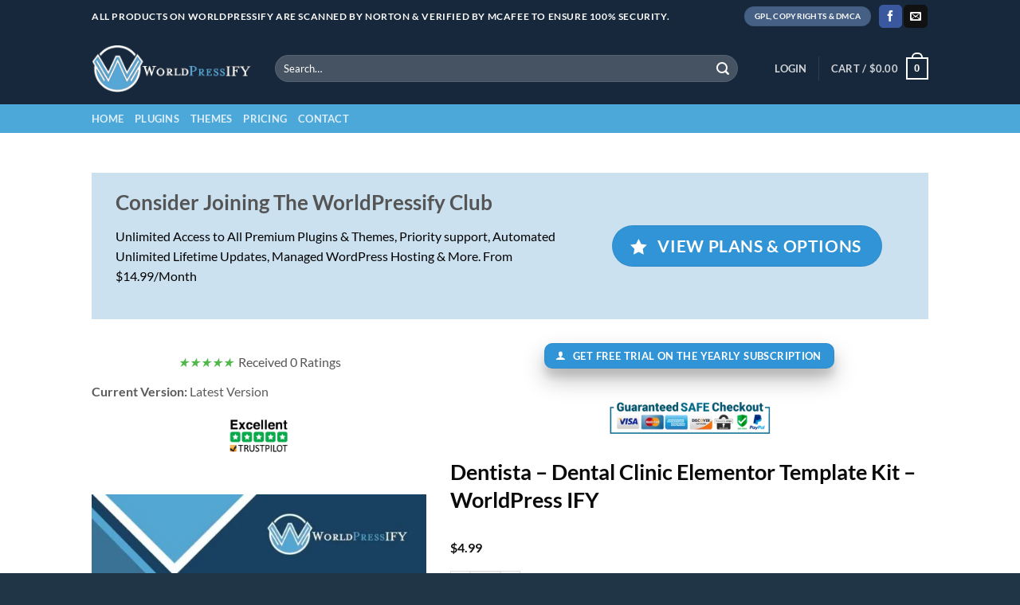

--- FILE ---
content_type: text/html; charset=UTF-8
request_url: https://worldpressify.com/product/dentista-dental-clinic-elementor-template-kit-worldpress-ify/
body_size: 53007
content:
<!DOCTYPE html>
<html lang="en-US" dir="ltr" prefix="og: https://ogp.me/ns#" class="loading-site no-js">
<head>
	<meta charset="UTF-8" />
	<link rel="profile" href="https://gmpg.org/xfn/11" />
	<link rel="pingback" href="https://worldpressify.com/xmlrpc.php" />

					<script>document.documentElement.className = document.documentElement.className + ' yes-js js_active js'</script>
			<script>(function(html){html.className = html.className.replace(/\bno-js\b/,'js')})(document.documentElement);</script>
	<style>img:is([sizes="auto" i], [sizes^="auto," i]) { contain-intrinsic-size: 3000px 1500px }</style>
	<meta name="viewport" content="width=device-width, initial-scale=1" />
<!-- Search Engine Optimization by Rank Math - https://rankmath.com/ -->
<title>Dentista - Dental Clinic Elementor Template Kit - WorldPress IFY</title>
<meta name="description" content="Dentista - Dental Clinic Elementor Template Kit Discount - 93% OFF Dentista is an Elementor Template Kit for using the Elementor Page Builder plugin for WordPress to rapidly and easily create websites for your business. This isn&#039;t a WordPress theme"/>
<meta name="robots" content="follow, index, max-snippet:-1, max-video-preview:-1, max-image-preview:large"/>
<link rel="canonical" href="https://worldpressify.com/product/dentista-dental-clinic-elementor-template-kit-worldpress-ify/" />
<meta property="og:locale" content="en_US" />
<meta property="og:type" content="product" />
<meta property="og:title" content="Dentista - Dental Clinic Elementor Template Kit - WorldPress IFY" />
<meta property="og:description" content="Dentista - Dental Clinic Elementor Template Kit Discount - 93% OFF Dentista is an Elementor Template Kit for using the Elementor Page Builder plugin for WordPress to rapidly and easily create websites for your business. This isn&#039;t a WordPress theme" />
<meta property="og:url" content="https://worldpressify.com/product/dentista-dental-clinic-elementor-template-kit-worldpress-ify/" />
<meta property="og:site_name" content="Worldpressify" />
<meta property="og:updated_time" content="2024-05-27T16:31:04+00:00" />
<meta property="og:image" content="https://worldpressify.com/wp-content/uploads/2024/05/Plugins-19.jpg" />
<meta property="og:image:secure_url" content="https://worldpressify.com/wp-content/uploads/2024/05/Plugins-19.jpg" />
<meta property="og:image:width" content="1920" />
<meta property="og:image:height" content="1080" />
<meta property="og:image:alt" content="Dentista - Dental Clinic Elementor Template Kit - WorldPress IFY" />
<meta property="og:image:type" content="image/jpeg" />
<meta property="product:price:amount" content="4.99" />
<meta property="product:price:currency" content="USD" />
<meta property="product:availability" content="instock" />
<meta name="twitter:card" content="summary_large_image" />
<meta name="twitter:title" content="Dentista - Dental Clinic Elementor Template Kit - WorldPress IFY" />
<meta name="twitter:description" content="Dentista - Dental Clinic Elementor Template Kit Discount - 93% OFF Dentista is an Elementor Template Kit for using the Elementor Page Builder plugin for WordPress to rapidly and easily create websites for your business. This isn&#039;t a WordPress theme" />
<meta name="twitter:image" content="https://worldpressify.com/wp-content/uploads/2024/05/Plugins-19.jpg" />
<meta name="twitter:label1" content="Price" />
<meta name="twitter:data1" content="&#036;4.99" />
<meta name="twitter:label2" content="Availability" />
<meta name="twitter:data2" content="In stock" />
<script type="application/ld+json" class="rank-math-schema">{"@context":"https://schema.org","@graph":[{"@type":"Organization","@id":"https://worldpressify.com/#organization","name":"Worldpressify"},{"@type":"WebSite","@id":"https://worldpressify.com/#website","url":"https://worldpressify.com","name":"Worldpressify","publisher":{"@id":"https://worldpressify.com/#organization"},"inLanguage":"en-US"},{"@type":"ImageObject","@id":"https://worldpressify.com/wp-content/uploads/2024/05/Plugins-19.jpg","url":"https://worldpressify.com/wp-content/uploads/2024/05/Plugins-19.jpg","width":"1920","height":"1080","caption":"Dentista - Dental Clinic Elementor Template Kit - WorldPress IFY","inLanguage":"en-US"},{"@type":"ItemPage","@id":"https://worldpressify.com/product/dentista-dental-clinic-elementor-template-kit-worldpress-ify/#webpage","url":"https://worldpressify.com/product/dentista-dental-clinic-elementor-template-kit-worldpress-ify/","name":"Dentista - Dental Clinic Elementor Template Kit - WorldPress IFY","datePublished":"2024-05-09T10:51:00+00:00","dateModified":"2024-05-27T16:31:04+00:00","isPartOf":{"@id":"https://worldpressify.com/#website"},"primaryImageOfPage":{"@id":"https://worldpressify.com/wp-content/uploads/2024/05/Plugins-19.jpg"},"inLanguage":"en-US"},{"@type":"Product","name":"Dentista - Dental Clinic Elementor Template Kit - WorldPress IFY","description":"Dentista - Dental Clinic Elementor Template Kit Discount - 93% OFF Dentista is an Elementor Template Kit for using the Elementor Page Builder plugin for WordPress to rapidly and easily create websites for your business. This isn't a WordPress theme","category":"Plugins","mainEntityOfPage":{"@id":"https://worldpressify.com/product/dentista-dental-clinic-elementor-template-kit-worldpress-ify/#webpage"},"image":[{"@type":"ImageObject","url":"https://worldpressify.com/wp-content/uploads/2024/05/Plugins-19.jpg","height":"1080","width":"1920"}],"offers":{"@type":"Offer","price":"4.99","priceCurrency":"USD","priceValidUntil":"2027-12-31","availability":"https://schema.org/InStock","itemCondition":"NewCondition","url":"https://worldpressify.com/product/dentista-dental-clinic-elementor-template-kit-worldpress-ify/","seller":{"@type":"Organization","@id":"https://worldpressify.com/","name":"Worldpressify","url":"https://worldpressify.com","logo":""}},"@id":"https://worldpressify.com/product/dentista-dental-clinic-elementor-template-kit-worldpress-ify/#richSnippet"}]}</script>
<!-- /Rank Math WordPress SEO plugin -->

<link rel='prefetch' href='https://worldpressify.com/wp-content/themes/flatsome/assets/js/flatsome.js?ver=22889b626eb7ec03b5a4' />
<link rel='prefetch' href='https://worldpressify.com/wp-content/themes/flatsome/assets/js/chunk.slider.js?ver=3.20.1' />
<link rel='prefetch' href='https://worldpressify.com/wp-content/themes/flatsome/assets/js/chunk.popups.js?ver=3.20.1' />
<link rel='prefetch' href='https://worldpressify.com/wp-content/themes/flatsome/assets/js/chunk.tooltips.js?ver=3.20.1' />
<link rel='prefetch' href='https://worldpressify.com/wp-content/themes/flatsome/assets/js/woocommerce.js?ver=1c9be63d628ff7c3ff4c' />
<link rel="alternate" type="application/rss+xml" title="WorldPressify Premium WordPress Themes &amp; Plugins for Affordable Prices &raquo; Feed" href="https://worldpressify.com/feed/" />
<link rel="alternate" type="application/rss+xml" title="WorldPressify Premium WordPress Themes &amp; Plugins for Affordable Prices &raquo; Comments Feed" href="https://worldpressify.com/comments/feed/" />
<link rel="alternate" type="application/rss+xml" title="WorldPressify Premium WordPress Themes &amp; Plugins for Affordable Prices &raquo; Dentista &#8211; Dental Clinic Elementor Template Kit &#8211; WorldPress IFY Comments Feed" href="https://worldpressify.com/product/dentista-dental-clinic-elementor-template-kit-worldpress-ify/feed/" />
<style id='wp-block-library-inline-css' type='text/css'>
:root{--wp-admin-theme-color:#007cba;--wp-admin-theme-color--rgb:0,124,186;--wp-admin-theme-color-darker-10:#006ba1;--wp-admin-theme-color-darker-10--rgb:0,107,161;--wp-admin-theme-color-darker-20:#005a87;--wp-admin-theme-color-darker-20--rgb:0,90,135;--wp-admin-border-width-focus:2px;--wp-block-synced-color:#7a00df;--wp-block-synced-color--rgb:122,0,223;--wp-bound-block-color:var(--wp-block-synced-color)}@media (min-resolution:192dpi){:root{--wp-admin-border-width-focus:1.5px}}.wp-element-button{cursor:pointer}:root{--wp--preset--font-size--normal:16px;--wp--preset--font-size--huge:42px}:root .has-very-light-gray-background-color{background-color:#eee}:root .has-very-dark-gray-background-color{background-color:#313131}:root .has-very-light-gray-color{color:#eee}:root .has-very-dark-gray-color{color:#313131}:root .has-vivid-green-cyan-to-vivid-cyan-blue-gradient-background{background:linear-gradient(135deg,#00d084,#0693e3)}:root .has-purple-crush-gradient-background{background:linear-gradient(135deg,#34e2e4,#4721fb 50%,#ab1dfe)}:root .has-hazy-dawn-gradient-background{background:linear-gradient(135deg,#faaca8,#dad0ec)}:root .has-subdued-olive-gradient-background{background:linear-gradient(135deg,#fafae1,#67a671)}:root .has-atomic-cream-gradient-background{background:linear-gradient(135deg,#fdd79a,#004a59)}:root .has-nightshade-gradient-background{background:linear-gradient(135deg,#330968,#31cdcf)}:root .has-midnight-gradient-background{background:linear-gradient(135deg,#020381,#2874fc)}.has-regular-font-size{font-size:1em}.has-larger-font-size{font-size:2.625em}.has-normal-font-size{font-size:var(--wp--preset--font-size--normal)}.has-huge-font-size{font-size:var(--wp--preset--font-size--huge)}.has-text-align-center{text-align:center}.has-text-align-left{text-align:left}.has-text-align-right{text-align:right}#end-resizable-editor-section{display:none}.aligncenter{clear:both}.items-justified-left{justify-content:flex-start}.items-justified-center{justify-content:center}.items-justified-right{justify-content:flex-end}.items-justified-space-between{justify-content:space-between}.screen-reader-text{border:0;clip-path:inset(50%);height:1px;margin:-1px;overflow:hidden;padding:0;position:absolute;width:1px;word-wrap:normal!important}.screen-reader-text:focus{background-color:#ddd;clip-path:none;color:#444;display:block;font-size:1em;height:auto;left:5px;line-height:normal;padding:15px 23px 14px;text-decoration:none;top:5px;width:auto;z-index:100000}html :where(.has-border-color){border-style:solid}html :where([style*=border-top-color]){border-top-style:solid}html :where([style*=border-right-color]){border-right-style:solid}html :where([style*=border-bottom-color]){border-bottom-style:solid}html :where([style*=border-left-color]){border-left-style:solid}html :where([style*=border-width]){border-style:solid}html :where([style*=border-top-width]){border-top-style:solid}html :where([style*=border-right-width]){border-right-style:solid}html :where([style*=border-bottom-width]){border-bottom-style:solid}html :where([style*=border-left-width]){border-left-style:solid}html :where(img[class*=wp-image-]){height:auto;max-width:100%}:where(figure){margin:0 0 1em}html :where(.is-position-sticky){--wp-admin--admin-bar--position-offset:var(--wp-admin--admin-bar--height,0px)}@media screen and (max-width:600px){html :where(.is-position-sticky){--wp-admin--admin-bar--position-offset:0px}}
</style>
<link rel='stylesheet' id='contact-form-7-css' href='https://worldpressify.com/wp-content/plugins/contact-form-7/includes/css/styles.css?ver=6.1.1' type='text/css' media='all' />
<link rel='stylesheet' id='photoswipe-css' href='https://worldpressify.com/wp-content/plugins/woocommerce/assets/css/photoswipe/photoswipe.min.css?ver=10.4.3' type='text/css' media='all' />
<link rel='stylesheet' id='photoswipe-default-skin-css' href='https://worldpressify.com/wp-content/plugins/woocommerce/assets/css/photoswipe/default-skin/default-skin.min.css?ver=10.4.3' type='text/css' media='all' />
<style id='woocommerce-inline-inline-css' type='text/css'>
.woocommerce form .form-row .required { visibility: visible; }
</style>
<link rel='stylesheet' id='wp_automatic_gallery_style-css' href='https://worldpressify.com/wp-content/plugins/wp-automatic/css/wp-automatic.css?ver=1.0.0' type='text/css' media='all' />
<link rel='stylesheet' id='hide-admin-bar-based-on-user-roles-css' href='https://worldpressify.com/wp-content/plugins/hide-admin-bar-based-on-user-roles/public/css/hide-admin-bar-based-on-user-roles-public.css?ver=6.0.3' type='text/css' media='all' />
<link rel='stylesheet' id='yith-wcmbs-frontent-styles-css' href='https://worldpressify.com/wp-content/plugins/yith-woocommerce-membership-premium/assets/css/frontend.css?ver=2.10.0' type='text/css' media='all' />
<link rel='stylesheet' id='flatsome-woocommerce-wishlist-css' href='https://worldpressify.com/wp-content/themes/flatsome/inc/integrations/wc-yith-wishlist/wishlist.css?ver=3.20.1' type='text/css' media='all' />
<link rel='stylesheet' id='flatsome-main-css' href='https://worldpressify.com/wp-content/themes/flatsome/assets/css/flatsome.css?ver=3.20.1' type='text/css' media='all' />
<style id='flatsome-main-inline-css' type='text/css'>
@font-face {
				font-family: "fl-icons";
				font-display: block;
				src: url(https://worldpressify.com/wp-content/themes/flatsome/assets/css/icons/fl-icons.eot?v=3.20.1);
				src:
					url(https://worldpressify.com/wp-content/themes/flatsome/assets/css/icons/fl-icons.eot#iefix?v=3.20.1) format("embedded-opentype"),
					url(https://worldpressify.com/wp-content/themes/flatsome/assets/css/icons/fl-icons.woff2?v=3.20.1) format("woff2"),
					url(https://worldpressify.com/wp-content/themes/flatsome/assets/css/icons/fl-icons.ttf?v=3.20.1) format("truetype"),
					url(https://worldpressify.com/wp-content/themes/flatsome/assets/css/icons/fl-icons.woff?v=3.20.1) format("woff"),
					url(https://worldpressify.com/wp-content/themes/flatsome/assets/css/icons/fl-icons.svg?v=3.20.1#fl-icons) format("svg");
			}
</style>
<link rel='stylesheet' id='flatsome-shop-css' href='https://worldpressify.com/wp-content/themes/flatsome/assets/css/flatsome-shop.css?ver=3.20.1' type='text/css' media='all' />
<link rel='stylesheet' id='flatsome-style-css' href='https://worldpressify.com/wp-content/themes/flatsome-child/style.css?ver=3.0' type='text/css' media='all' />
<script type="text/template" id="tmpl-variation-template">
	<div class="woocommerce-variation-description">{{{ data.variation.variation_description }}}</div>
	<div class="woocommerce-variation-price">{{{ data.variation.price_html }}}</div>
	<div class="woocommerce-variation-availability">{{{ data.variation.availability_html }}}</div>
</script>
<script type="text/template" id="tmpl-unavailable-variation-template">
	<p role="alert">Sorry, this product is unavailable. Please choose a different combination.</p>
</script>
<script type="text/javascript">
            window._nslDOMReady = (function () {
                const executedCallbacks = new Set();
            
                return function (callback) {
                    /**
                    * Third parties might dispatch DOMContentLoaded events, so we need to ensure that we only run our callback once!
                    */
                    if (executedCallbacks.has(callback)) return;
            
                    const wrappedCallback = function () {
                        if (executedCallbacks.has(callback)) return;
                        executedCallbacks.add(callback);
                        callback();
                    };
            
                    if (document.readyState === "complete" || document.readyState === "interactive") {
                        wrappedCallback();
                    } else {
                        document.addEventListener("DOMContentLoaded", wrappedCallback);
                    }
                };
            })();
        </script><script type="text/javascript" src="https://worldpressify.com/wp-includes/js/dist/hooks.min.js?ver=4d63a3d491d11ffd8ac6" id="wp-hooks-js"></script>
<script type="text/javascript" src="https://worldpressify.com/wp-includes/js/jquery/jquery.min.js?ver=3.7.1" id="jquery-core-js"></script>
<script type="text/javascript" src="https://worldpressify.com/wp-includes/js/jquery/jquery-migrate.min.js?ver=3.4.1" id="jquery-migrate-js"></script>
<script type="text/javascript" src="https://worldpressify.com/wp-content/plugins/woocommerce/assets/js/jquery-blockui/jquery.blockUI.min.js?ver=2.7.0-wc.10.4.3" id="wc-jquery-blockui-js" data-wp-strategy="defer"></script>
<script type="text/javascript" id="wc-add-to-cart-js-extra">
/* <![CDATA[ */
var wc_add_to_cart_params = {"ajax_url":"\/wp-admin\/admin-ajax.php","wc_ajax_url":"\/?wc-ajax=%%endpoint%%","i18n_view_cart":"View cart","cart_url":"https:\/\/worldpressify.com\/checkout\/","is_cart":"","cart_redirect_after_add":"no"};
/* ]]> */
</script>
<script type="text/javascript" src="https://worldpressify.com/wp-content/plugins/woocommerce/assets/js/frontend/add-to-cart.min.js?ver=10.4.3" id="wc-add-to-cart-js" defer="defer" data-wp-strategy="defer"></script>
<script type="text/javascript" src="https://worldpressify.com/wp-content/plugins/woocommerce/assets/js/photoswipe/photoswipe.min.js?ver=4.1.1-wc.10.4.3" id="wc-photoswipe-js" defer="defer" data-wp-strategy="defer"></script>
<script type="text/javascript" src="https://worldpressify.com/wp-content/plugins/woocommerce/assets/js/photoswipe/photoswipe-ui-default.min.js?ver=4.1.1-wc.10.4.3" id="wc-photoswipe-ui-default-js" defer="defer" data-wp-strategy="defer"></script>
<script type="text/javascript" id="wc-single-product-js-extra">
/* <![CDATA[ */
var wc_single_product_params = {"i18n_required_rating_text":"Please select a rating","i18n_rating_options":["1 of 5 stars","2 of 5 stars","3 of 5 stars","4 of 5 stars","5 of 5 stars"],"i18n_product_gallery_trigger_text":"View full-screen image gallery","review_rating_required":"yes","flexslider":{"rtl":false,"animation":"slide","smoothHeight":true,"directionNav":false,"controlNav":"thumbnails","slideshow":false,"animationSpeed":500,"animationLoop":false,"allowOneSlide":false},"zoom_enabled":"","zoom_options":[],"photoswipe_enabled":"1","photoswipe_options":{"shareEl":false,"closeOnScroll":false,"history":false,"hideAnimationDuration":0,"showAnimationDuration":0},"flexslider_enabled":""};
/* ]]> */
</script>
<script type="text/javascript" src="https://worldpressify.com/wp-content/plugins/woocommerce/assets/js/frontend/single-product.min.js?ver=10.4.3" id="wc-single-product-js" defer="defer" data-wp-strategy="defer"></script>
<script type="text/javascript" src="https://worldpressify.com/wp-content/plugins/woocommerce/assets/js/js-cookie/js.cookie.min.js?ver=2.1.4-wc.10.4.3" id="wc-js-cookie-js" data-wp-strategy="defer"></script>
<script type="text/javascript" src="https://worldpressify.com/wp-content/plugins/wp-automatic/js/main-front.js?ver=962521b345c233d4f19e0206c68758be" id="wp_automatic_gallery-js"></script>
<script type="text/javascript" src="https://worldpressify.com/wp-content/plugins/hide-admin-bar-based-on-user-roles/public/js/hide-admin-bar-based-on-user-roles-public.js?ver=6.0.3" id="hide-admin-bar-based-on-user-roles-js"></script>
<script type="text/javascript" id="WCPAY_ASSETS-js-extra">
/* <![CDATA[ */
var wcpayAssets = {"url":"https:\/\/worldpressify.com\/wp-content\/plugins\/woocommerce-payments\/dist\/"};
/* ]]> */
</script>
<script type="text/javascript" id="wpm-js-extra">
/* <![CDATA[ */
var wpm = {"ajax_url":"https:\/\/worldpressify.com\/wp-admin\/admin-ajax.php","root":"https:\/\/worldpressify.com\/wp-json\/","nonce_wp_rest":"24918c541f","nonce_ajax":"a2da499a96"};
/* ]]> */
</script>
<script type="text/javascript" src="https://worldpressify.com/wp-content/plugins/woocommerce-google-adwords-conversion-tracking-tag/js/public/free/wpm-public.p1.min.js?ver=1.53.0" id="wpm-js"></script>
<script type="text/javascript" src="https://worldpressify.com/wp-includes/js/underscore.min.js?ver=1.13.7" id="underscore-js"></script>
<script type="text/javascript" id="wp-util-js-extra">
/* <![CDATA[ */
var _wpUtilSettings = {"ajax":{"url":"\/wp-admin\/admin-ajax.php"}};
/* ]]> */
</script>
<script type="text/javascript" src="https://worldpressify.com/wp-includes/js/wp-util.min.js?ver=962521b345c233d4f19e0206c68758be" id="wp-util-js"></script>
<script type="text/javascript" id="wc-add-to-cart-variation-js-extra">
/* <![CDATA[ */
var wc_add_to_cart_variation_params = {"wc_ajax_url":"\/?wc-ajax=%%endpoint%%","i18n_no_matching_variations_text":"Sorry, no products matched your selection. Please choose a different combination.","i18n_make_a_selection_text":"Please select some product options before adding this product to your cart.","i18n_unavailable_text":"Sorry, this product is unavailable. Please choose a different combination.","i18n_reset_alert_text":"Your selection has been reset. Please select some product options before adding this product to your cart."};
/* ]]> */
</script>
<script type="text/javascript" src="https://worldpressify.com/wp-content/plugins/woocommerce/assets/js/frontend/add-to-cart-variation.min.js?ver=10.4.3" id="wc-add-to-cart-variation-js" defer="defer" data-wp-strategy="defer"></script>
<link rel="https://api.w.org/" href="https://worldpressify.com/wp-json/" /><link rel="alternate" title="JSON" type="application/json" href="https://worldpressify.com/wp-json/wp/v2/product/16895" /><link rel="EditURI" type="application/rsd+xml" title="RSD" href="https://worldpressify.com/xmlrpc.php?rsd" />
<link rel="alternate" title="oEmbed (JSON)" type="application/json+oembed" href="https://worldpressify.com/wp-json/oembed/1.0/embed?url=https%3A%2F%2Fworldpressify.com%2Fproduct%2Fdentista-dental-clinic-elementor-template-kit-worldpress-ify%2F" />
<link rel="alternate" title="oEmbed (XML)" type="text/xml+oembed" href="https://worldpressify.com/wp-json/oembed/1.0/embed?url=https%3A%2F%2Fworldpressify.com%2Fproduct%2Fdentista-dental-clinic-elementor-template-kit-worldpress-ify%2F&#038;format=xml" />
<meta name="cdp-version" content="1.5.0" /><!-- Google tag (gtag.js) --> <script async src="https://www.googletagmanager.com/gtag/js?id=AW-973849473"></script> <script> window.dataLayer = window.dataLayer || []; function gtag(){dataLayer.push(arguments);} gtag('js', new Date()); gtag('config', 'AW-973849473'); </script>

<script>
    !function(t,e){var o,n,p,r;e.__SV||(window.posthog=e,e._i=[],e.init=function(i,s,a){function g(t,e){var o=e.split(".");2==o.length&&(t=t[o[0]],e=o[1]),t[e]=function(){t.push([e].concat(Array.prototype.slice.call(arguments,0)))}}(p=t.createElement("script")).type="text/javascript",p.async=!0,p.src=s.api_host+"/static/array.js",(r=t.getElementsByTagName("script")[0]).parentNode.insertBefore(p,r);var u=e;for(void 0!==a?u=e[a]=[]:a="posthog",u.people=u.people||[],u.toString=function(t){var e="posthog";return"posthog"!==a&&(e+="."+a),t||(e+=" (stub)"),e},u.people.toString=function(){return u.toString(1)+".people (stub)"},o="capture identify alias people.set people.set_once set_config register register_once unregister opt_out_capturing has_opted_out_capturing opt_in_capturing reset isFeatureEnabled onFeatureFlags getFeatureFlag getFeatureFlagPayload reloadFeatureFlags group updateEarlyAccessFeatureEnrollment getEarlyAccessFeatures getActiveMatchingSurveys getSurveys onSessionId".split(" "),n=0;n<o.length;n++)g(u,o[n]);e._i.push([i,s,a])},e.__SV=1)}(document,window.posthog||[]);
    posthog.init('phc_sCxwfBuQYLE4TRtayMMOycmByfBv6czI31zpC3qIyr1',{api_host:'https://app.posthog.com'})
</script>

<script>
    !function(t,e){var o,n,p,r;e.__SV||(window.posthog=e,e._i=[],e.init=function(i,s,a){function g(t,e){var o=e.split(".");2==o.length&&(t=t[o[0]],e=o[1]),t[e]=function(){t.push([e].concat(Array.prototype.slice.call(arguments,0)))}}(p=t.createElement("script")).type="text/javascript",p.async=!0,p.src=s.api_host+"/static/array.js",(r=t.getElementsByTagName("script")[0]).parentNode.insertBefore(p,r);var u=e;for(void 0!==a?u=e[a]=[]:a="posthog",u.people=u.people||[],u.toString=function(t){var e="posthog";return"posthog"!==a&&(e+="."+a),t||(e+=" (stub)"),e},u.people.toString=function(){return u.toString(1)+".people (stub)"},o="capture identify alias people.set people.set_once set_config register register_once unregister opt_out_capturing has_opted_out_capturing opt_in_capturing reset isFeatureEnabled onFeatureFlags getFeatureFlag getFeatureFlagPayload reloadFeatureFlags group updateEarlyAccessFeatureEnrollment getEarlyAccessFeatures getActiveMatchingSurveys getSurveys onSessionId".split(" "),n=0;n<o.length;n++)g(u,o[n]);e._i.push([i,s,a])},e.__SV=1)}(document,window.posthog||[]);
    posthog.init('phc_DpFiEDaMmFoLtz02b0o72VZWz5Rzg51vlkR3dXG50Y7',{api_host:'https://app.posthog.com'})
</script>	<noscript><style>.woocommerce-product-gallery{ opacity: 1 !important; }</style></noscript>
	
<!-- START Pixel Manager for WooCommerce -->

		<script>

			window.wpmDataLayer = window.wpmDataLayer || {};
			window.wpmDataLayer = Object.assign(window.wpmDataLayer, {"cart":{},"cart_item_keys":{},"version":{"number":"1.53.0","pro":false,"eligible_for_updates":false,"distro":"fms","beta":false,"show":true},"pixels":{"google":{"linker":{"settings":null},"user_id":false,"ads":{"conversion_ids":{"AW-16509878536":"_03ECPvaxZ8ZEIiCw8A9"},"dynamic_remarketing":{"status":true,"id_type":"post_id","send_events_with_parent_ids":true},"google_business_vertical":"retail","phone_conversion_number":"","phone_conversion_label":""},"tag_id":"AW-16509878536","tag_id_suppressed":[],"tag_gateway":{"measurement_path":""},"tcf_support":false,"consent_mode":{"is_active":false,"wait_for_update":500,"ads_data_redaction":false,"url_passthrough":true}}},"shop":{"list_name":"Product | Dentista - Dental Clinic Elementor Template Kit - WorldPress IFY","list_id":"product_dentista-dental-clinic-elementor-template-kit-worldpress-ify","page_type":"product","product_type":"simple","currency":"USD","selectors":{"addToCart":[],"beginCheckout":[]},"order_duplication_prevention":true,"view_item_list_trigger":{"test_mode":false,"background_color":"green","opacity":0.5,"repeat":true,"timeout":1000,"threshold":0.8},"variations_output":true,"session_active":false},"page":{"id":16895,"title":"Dentista &#8211; Dental Clinic Elementor Template Kit &#8211; WorldPress IFY","type":"product","categories":[],"parent":{"id":0,"title":"Dentista &#8211; Dental Clinic Elementor Template Kit &#8211; WorldPress IFY","type":"product","categories":[]}},"general":{"user_logged_in":false,"scroll_tracking_thresholds":[],"page_id":16895,"exclude_domains":[],"server_2_server":{"active":false,"user_agent_exclude_patterns":[],"ip_exclude_list":[],"pageview_event_s2s":{"is_active":false,"pixels":[]}},"consent_management":{"explicit_consent":false},"lazy_load_pmw":false,"chunk_base_path":"https://worldpressify.com/wp-content/plugins/woocommerce-google-adwords-conversion-tracking-tag/js/public/free/","modules":{"load_deprecated_functions":true}}});

		</script>

		
<!-- END Pixel Manager for WooCommerce -->
			<meta name="pm-dataLayer-meta" content="16895" class="wpmProductId"
				  data-id="16895">
					<script>
			(window.wpmDataLayer = window.wpmDataLayer || {}).products                = window.wpmDataLayer.products || {};
			window.wpmDataLayer.products[16895] = {"id":"16895","sku":"","price":4.99,"brand":"","quantity":1,"dyn_r_ids":{"post_id":"16895","sku":16895,"gpf":"woocommerce_gpf_16895","gla":"gla_16895"},"is_variable":false,"type":"simple","name":"Dentista - Dental Clinic Elementor Template Kit - WorldPress IFY","category":["Plugins"],"is_variation":false};
					</script>
		<link rel="icon" href="https://worldpressify.com/wp-content/uploads/2023/11/cropped-logo-icon-32x32.png" sizes="32x32" />
<link rel="icon" href="https://worldpressify.com/wp-content/uploads/2023/11/cropped-logo-icon-192x192.png" sizes="192x192" />
<link rel="apple-touch-icon" href="https://worldpressify.com/wp-content/uploads/2023/11/cropped-logo-icon-180x180.png" />
<meta name="msapplication-TileImage" content="https://worldpressify.com/wp-content/uploads/2023/11/cropped-logo-icon-270x270.png" />
<style id="custom-css" type="text/css">:root {--primary-color: #456084;--fs-color-primary: #456084;--fs-color-secondary: #219faa;--fs-color-success: #627D47;--fs-color-alert: #3194d6;--fs-color-base: #5b5b5b;--fs-experimental-link-color: #334862;--fs-experimental-link-color-hover: #111;}.tooltipster-base {--tooltip-color: #930a0a;--tooltip-bg-color: #000;}.off-canvas-right .mfp-content, .off-canvas-left .mfp-content {--drawer-width: 300px;}.off-canvas .mfp-content.off-canvas-cart {--drawer-width: 360px;}.header-main{height: 90px}#logo img{max-height: 90px}#logo{width:200px;}.header-bottom{min-height: 31px}.header-top{min-height: 41px}.transparent .header-main{height: 90px}.transparent #logo img{max-height: 90px}.has-transparent + .page-title:first-of-type,.has-transparent + #main > .page-title,.has-transparent + #main > div > .page-title,.has-transparent + #main .page-header-wrapper:first-of-type .page-title{padding-top: 170px;}.header.show-on-scroll,.stuck .header-main{height:70px!important}.stuck #logo img{max-height: 70px!important}.search-form{ width: 93%;}.header-bg-color {background-color: #17283c}.header-bottom {background-color: #4da8da}.header-bottom-nav > li > a{line-height: 16px }@media (max-width: 549px) {.header-main{height: 70px}#logo img{max-height: 70px}}.header-top{background-color:#17283c!important;}h1,h2,h3,h4,h5,h6,.heading-font{color: #0a0a0a;}body{font-family: Lato, sans-serif;}body {font-weight: 400;font-style: normal;}.nav > li > a {font-family: Lato, sans-serif;}.mobile-sidebar-levels-2 .nav > li > ul > li > a {font-family: Lato, sans-serif;}.nav > li > a,.mobile-sidebar-levels-2 .nav > li > ul > li > a {font-weight: 700;font-style: normal;}h1,h2,h3,h4,h5,h6,.heading-font, .off-canvas-center .nav-sidebar.nav-vertical > li > a{font-family: Lato, sans-serif;}h1,h2,h3,h4,h5,h6,.heading-font,.banner h1,.banner h2 {font-weight: 700;font-style: normal;}.alt-font{font-family: "Dancing Script", sans-serif;}.alt-font {font-weight: 400!important;font-style: normal!important;}.is-divider{background-color: rgba(15,15,15,0);}.current .breadcrumb-step, [data-icon-label]:after, .button#place_order,.button.checkout,.checkout-button,.single_add_to_cart_button.button, .sticky-add-to-cart-select-options-button{background-color: #0f9911!important }.pswp__bg,.mfp-bg.mfp-ready{background-color: #df3e3e}.shop-page-title.featured-title .title-bg{ background-image: url(https://worldpressify.com/wp-content/uploads/2024/05/Plugins-19.jpg)!important;}@media screen and (min-width: 550px){.products .box-vertical .box-image{min-width: 247px!important;width: 247px!important;}}.footer-1{background-color: #203647}.footer-2{background-color: #203647}.absolute-footer, html{background-color: #203647}.nav-vertical-fly-out > li + li {border-top-width: 1px; border-top-style: solid;}/* Custom CSS */.bannerone {background-image: linear-gradient(to right top, #000000, #1a1419, #262330, #273548, #19495d);}.label-new.menu-item > a:after{content:"New";}.label-hot.menu-item > a:after{content:"Hot";}.label-sale.menu-item > a:after{content:"Sale";}.label-popular.menu-item > a:after{content:"Popular";}</style><style id="kirki-inline-styles">/* latin-ext */
@font-face {
  font-family: 'Lato';
  font-style: normal;
  font-weight: 400;
  font-display: swap;
  src: url(https://worldpressify.com/wp-content/fonts/lato/S6uyw4BMUTPHjxAwXjeu.woff2) format('woff2');
  unicode-range: U+0100-02BA, U+02BD-02C5, U+02C7-02CC, U+02CE-02D7, U+02DD-02FF, U+0304, U+0308, U+0329, U+1D00-1DBF, U+1E00-1E9F, U+1EF2-1EFF, U+2020, U+20A0-20AB, U+20AD-20C0, U+2113, U+2C60-2C7F, U+A720-A7FF;
}
/* latin */
@font-face {
  font-family: 'Lato';
  font-style: normal;
  font-weight: 400;
  font-display: swap;
  src: url(https://worldpressify.com/wp-content/fonts/lato/S6uyw4BMUTPHjx4wXg.woff2) format('woff2');
  unicode-range: U+0000-00FF, U+0131, U+0152-0153, U+02BB-02BC, U+02C6, U+02DA, U+02DC, U+0304, U+0308, U+0329, U+2000-206F, U+20AC, U+2122, U+2191, U+2193, U+2212, U+2215, U+FEFF, U+FFFD;
}
/* latin-ext */
@font-face {
  font-family: 'Lato';
  font-style: normal;
  font-weight: 700;
  font-display: swap;
  src: url(https://worldpressify.com/wp-content/fonts/lato/S6u9w4BMUTPHh6UVSwaPGR_p.woff2) format('woff2');
  unicode-range: U+0100-02BA, U+02BD-02C5, U+02C7-02CC, U+02CE-02D7, U+02DD-02FF, U+0304, U+0308, U+0329, U+1D00-1DBF, U+1E00-1E9F, U+1EF2-1EFF, U+2020, U+20A0-20AB, U+20AD-20C0, U+2113, U+2C60-2C7F, U+A720-A7FF;
}
/* latin */
@font-face {
  font-family: 'Lato';
  font-style: normal;
  font-weight: 700;
  font-display: swap;
  src: url(https://worldpressify.com/wp-content/fonts/lato/S6u9w4BMUTPHh6UVSwiPGQ.woff2) format('woff2');
  unicode-range: U+0000-00FF, U+0131, U+0152-0153, U+02BB-02BC, U+02C6, U+02DA, U+02DC, U+0304, U+0308, U+0329, U+2000-206F, U+20AC, U+2122, U+2191, U+2193, U+2212, U+2215, U+FEFF, U+FFFD;
}/* vietnamese */
@font-face {
  font-family: 'Dancing Script';
  font-style: normal;
  font-weight: 400;
  font-display: swap;
  src: url(https://worldpressify.com/wp-content/fonts/dancing-script/If2cXTr6YS-zF4S-kcSWSVi_sxjsohD9F50Ruu7BMSo3Rep8ltA.woff2) format('woff2');
  unicode-range: U+0102-0103, U+0110-0111, U+0128-0129, U+0168-0169, U+01A0-01A1, U+01AF-01B0, U+0300-0301, U+0303-0304, U+0308-0309, U+0323, U+0329, U+1EA0-1EF9, U+20AB;
}
/* latin-ext */
@font-face {
  font-family: 'Dancing Script';
  font-style: normal;
  font-weight: 400;
  font-display: swap;
  src: url(https://worldpressify.com/wp-content/fonts/dancing-script/If2cXTr6YS-zF4S-kcSWSVi_sxjsohD9F50Ruu7BMSo3ROp8ltA.woff2) format('woff2');
  unicode-range: U+0100-02BA, U+02BD-02C5, U+02C7-02CC, U+02CE-02D7, U+02DD-02FF, U+0304, U+0308, U+0329, U+1D00-1DBF, U+1E00-1E9F, U+1EF2-1EFF, U+2020, U+20A0-20AB, U+20AD-20C0, U+2113, U+2C60-2C7F, U+A720-A7FF;
}
/* latin */
@font-face {
  font-family: 'Dancing Script';
  font-style: normal;
  font-weight: 400;
  font-display: swap;
  src: url(https://worldpressify.com/wp-content/fonts/dancing-script/If2cXTr6YS-zF4S-kcSWSVi_sxjsohD9F50Ruu7BMSo3Sup8.woff2) format('woff2');
  unicode-range: U+0000-00FF, U+0131, U+0152-0153, U+02BB-02BC, U+02C6, U+02DA, U+02DC, U+0304, U+0308, U+0329, U+2000-206F, U+20AC, U+2122, U+2191, U+2193, U+2212, U+2215, U+FEFF, U+FFFD;
}</style></head>

<body data-rsssl=1 class="wp-singular product-template-default single single-product postid-16895 wp-theme-flatsome wp-child-theme-flatsome-child theme-flatsome woocommerce woocommerce-page woocommerce-no-js lightbox nav-dropdown-has-arrow nav-dropdown-has-shadow nav-dropdown-has-border">


<a class="skip-link screen-reader-text" href="#main">Skip to content</a>

<div id="wrapper">

	
	<header id="header" class="header has-sticky sticky-jump">
		<div class="header-wrapper">
			<div id="top-bar" class="header-top hide-for-sticky nav-dark">
    <div class="flex-row container">
      <div class="flex-col hide-for-medium flex-left">
          <ul class="nav nav-left medium-nav-center nav-small  nav-divided">
              <li class="html custom html_topbar_left"><strong class="uppercase">ALL PRODUCTS ON WORLDPRESSIFY ARE SCANNED BY NORTON & VERIFIED BY MCAFEE TO ENSURE 100% SECURITY.
 </strong></li>          </ul>
      </div>

      <div class="flex-col hide-for-medium flex-center">
          <ul class="nav nav-center nav-small  nav-divided">
                        </ul>
      </div>

      <div class="flex-col hide-for-medium flex-right">
         <ul class="nav top-bar-nav nav-right nav-small  nav-divided">
              <li class="html header-button-1">
	<div class="header-button">
		<a href="https://worldpressify.com/gpl-copyrights-dmca/" class="button plain is-small" style="border-radius:99px;">
		<span>GPL, Copyrights &amp; DMCA</span>
	</a>
	</div>
</li>
<li class="html header-social-icons ml-0">
	<div class="social-icons follow-icons" ><a href="https://www.facebook.com/worldpressify/" target="_blank" data-label="Facebook" class="icon primary button round tooltip facebook" title="Follow on Facebook" aria-label="Follow on Facebook" rel="noopener nofollow"><i class="icon-facebook" aria-hidden="true"></i></a><a href="mailto:contact@worldpressify.com" data-label="E-mail" target="_blank" class="icon primary button round tooltip email" title="Send us an email" aria-label="Send us an email" rel="nofollow noopener"><i class="icon-envelop" aria-hidden="true"></i></a></div></li>
          </ul>
      </div>

            <div class="flex-col show-for-medium flex-grow">
          <ul class="nav nav-center nav-small mobile-nav  nav-divided">
              <li class="html custom html_topbar_left"><strong class="uppercase">ALL PRODUCTS ON WORLDPRESSIFY ARE SCANNED BY NORTON & VERIFIED BY MCAFEE TO ENSURE 100% SECURITY.
 </strong></li>          </ul>
      </div>
      
    </div>
</div>
<div id="masthead" class="header-main nav-dark">
      <div class="header-inner flex-row container logo-left medium-logo-center" role="navigation">

          <!-- Logo -->
          <div id="logo" class="flex-col logo">
            
<!-- Header logo -->
<a href="https://worldpressify.com/" title="WorldPressify Premium WordPress Themes &amp; Plugins for Affordable Prices - 90% Discount on WordPress Premium Plugins &amp; Themes. Priority Support, Automatic Updates, Unlimited Domains, 4,000+ Premium Themes &amp; Plugins!" rel="home">
		<img width="896" height="266" src="https://worldpressify.com/wp-content/uploads/2023/11/worldpressify.png" class="header_logo header-logo" alt="WorldPressify Premium WordPress Themes &amp; Plugins for Affordable Prices"/><img  width="896" height="266" src="https://worldpressify.com/wp-content/uploads/2023/11/worldpressify.png" class="header-logo-dark" alt="WorldPressify Premium WordPress Themes &amp; Plugins for Affordable Prices"/></a>
          </div>

          <!-- Mobile Left Elements -->
          <div class="flex-col show-for-medium flex-left">
            <ul class="mobile-nav nav nav-left ">
              <li class="nav-icon has-icon">
			<a href="#" class="is-small" data-open="#main-menu" data-pos="left" data-bg="main-menu-overlay" role="button" aria-label="Menu" aria-controls="main-menu" aria-expanded="false" aria-haspopup="dialog" data-flatsome-role-button>
			<i class="icon-menu" aria-hidden="true"></i>					</a>
	</li>
            </ul>
          </div>

          <!-- Left Elements -->
          <div class="flex-col hide-for-medium flex-left
            flex-grow">
            <ul class="header-nav header-nav-main nav nav-left  nav-uppercase" >
              <li class="header-search-form search-form html relative has-icon">
	<div class="header-search-form-wrapper">
		<div class="searchform-wrapper ux-search-box relative form-flat is-normal"><form role="search" method="get" class="searchform" action="https://worldpressify.com/">
	<div class="flex-row relative">
						<div class="flex-col flex-grow">
			<label class="screen-reader-text" for="woocommerce-product-search-field-0">Search for:</label>
			<input type="search" id="woocommerce-product-search-field-0" class="search-field mb-0" placeholder="Search&hellip;" value="" name="s" />
			<input type="hidden" name="post_type" value="product" />
					</div>
		<div class="flex-col">
			<button type="submit" value="Search" class="ux-search-submit submit-button secondary button  icon mb-0" aria-label="Submit">
				<i class="icon-search" aria-hidden="true"></i>			</button>
		</div>
	</div>
	<div class="live-search-results text-left z-top"></div>
</form>
</div>	</div>
</li>
            </ul>
          </div>

          <!-- Right Elements -->
          <div class="flex-col hide-for-medium flex-right">
            <ul class="header-nav header-nav-main nav nav-right  nav-uppercase">
              
<li class="account-item has-icon">

	<a href="https://worldpressify.com/my-account/" class="nav-top-link nav-top-not-logged-in is-small" title="Login" role="button" data-open="#login-form-popup" aria-controls="login-form-popup" aria-expanded="false" aria-haspopup="dialog" data-flatsome-role-button>
					<span>
			Login			</span>
				</a>




</li>
<li class="header-divider"></li><li class="cart-item has-icon has-dropdown">

<a href="https://worldpressify.com/cart/" class="header-cart-link nav-top-link is-small" title="Cart" aria-label="View cart" aria-expanded="false" aria-haspopup="true" role="button" data-flatsome-role-button>

<span class="header-cart-title">
   Cart   /      <span class="cart-price"><span class="woocommerce-Price-amount amount"><bdi><span class="woocommerce-Price-currencySymbol">&#36;</span>0.00</bdi></span></span>
  </span>

    <span class="cart-icon image-icon">
    <strong>0</strong>
  </span>
  </a>

 <ul class="nav-dropdown nav-dropdown-default">
    <li class="html widget_shopping_cart">
      <div class="widget_shopping_cart_content">
        

	<div class="ux-mini-cart-empty flex flex-row-col text-center pt pb">
				<div class="ux-mini-cart-empty-icon">
			<svg aria-hidden="true" xmlns="http://www.w3.org/2000/svg" viewBox="0 0 17 19" style="opacity:.1;height:80px;">
				<path d="M8.5 0C6.7 0 5.3 1.2 5.3 2.7v2H2.1c-.3 0-.6.3-.7.7L0 18.2c0 .4.2.8.6.8h15.7c.4 0 .7-.3.7-.7v-.1L15.6 5.4c0-.3-.3-.6-.7-.6h-3.2v-2c0-1.6-1.4-2.8-3.2-2.8zM6.7 2.7c0-.8.8-1.4 1.8-1.4s1.8.6 1.8 1.4v2H6.7v-2zm7.5 3.4 1.3 11.5h-14L2.8 6.1h2.5v1.4c0 .4.3.7.7.7.4 0 .7-.3.7-.7V6.1h3.5v1.4c0 .4.3.7.7.7s.7-.3.7-.7V6.1h2.6z" fill-rule="evenodd" clip-rule="evenodd" fill="currentColor"></path>
			</svg>
		</div>
				<p class="woocommerce-mini-cart__empty-message empty">No products in the cart.</p>
					<p class="return-to-shop">
				<a class="button primary wc-backward" href="https://worldpressify.com/shop/">
					Return to shop				</a>
			</p>
				</div>


      </div>
    </li>
     </ul>

</li>
            </ul>
          </div>

          <!-- Mobile Right Elements -->
          <div class="flex-col show-for-medium flex-right">
            <ul class="mobile-nav nav nav-right ">
              <li class="cart-item has-icon">


		<a href="https://worldpressify.com/cart/" class="header-cart-link nav-top-link is-small off-canvas-toggle" title="Cart" aria-label="View cart" aria-expanded="false" aria-haspopup="dialog" role="button" data-open="#cart-popup" data-class="off-canvas-cart" data-pos="right" aria-controls="cart-popup" data-flatsome-role-button>

    <span class="cart-icon image-icon">
    <strong>0</strong>
  </span>
  </a>


  <!-- Cart Sidebar Popup -->
  <div id="cart-popup" class="mfp-hide">
  <div class="cart-popup-inner inner-padding cart-popup-inner--sticky">
      <div class="cart-popup-title text-center">
          <span class="heading-font uppercase">Cart</span>
          <div class="is-divider"></div>
      </div>
	  <div class="widget_shopping_cart">
		  <div class="widget_shopping_cart_content">
			  

	<div class="ux-mini-cart-empty flex flex-row-col text-center pt pb">
				<div class="ux-mini-cart-empty-icon">
			<svg aria-hidden="true" xmlns="http://www.w3.org/2000/svg" viewBox="0 0 17 19" style="opacity:.1;height:80px;">
				<path d="M8.5 0C6.7 0 5.3 1.2 5.3 2.7v2H2.1c-.3 0-.6.3-.7.7L0 18.2c0 .4.2.8.6.8h15.7c.4 0 .7-.3.7-.7v-.1L15.6 5.4c0-.3-.3-.6-.7-.6h-3.2v-2c0-1.6-1.4-2.8-3.2-2.8zM6.7 2.7c0-.8.8-1.4 1.8-1.4s1.8.6 1.8 1.4v2H6.7v-2zm7.5 3.4 1.3 11.5h-14L2.8 6.1h2.5v1.4c0 .4.3.7.7.7.4 0 .7-.3.7-.7V6.1h3.5v1.4c0 .4.3.7.7.7s.7-.3.7-.7V6.1h2.6z" fill-rule="evenodd" clip-rule="evenodd" fill="currentColor"></path>
			</svg>
		</div>
				<p class="woocommerce-mini-cart__empty-message empty">No products in the cart.</p>
					<p class="return-to-shop">
				<a class="button primary wc-backward" href="https://worldpressify.com/shop/">
					Return to shop				</a>
			</p>
				</div>


		  </div>
	  </div>
               </div>
  </div>

</li>
            </ul>
          </div>

      </div>

            <div class="container"><div class="top-divider full-width"></div></div>
      </div>
<div id="wide-nav" class="header-bottom wide-nav nav-dark hide-for-medium">
    <div class="flex-row container">

                        <div class="flex-col hide-for-medium flex-left">
                <ul class="nav header-nav header-bottom-nav nav-left  nav-uppercase">
                    <li id="menu-item-252" class="menu-item menu-item-type-post_type menu-item-object-page menu-item-home menu-item-252 menu-item-design-default"><a href="https://worldpressify.com/" class="nav-top-link">Home</a></li>
<li id="menu-item-380" class="menu-item menu-item-type-post_type menu-item-object-page menu-item-380 menu-item-design-default"><a href="https://worldpressify.com/plugins/" class="nav-top-link">Plugins</a></li>
<li id="menu-item-382" class="menu-item menu-item-type-post_type menu-item-object-page menu-item-382 menu-item-design-default"><a href="https://worldpressify.com/themes/" class="nav-top-link">Themes</a></li>
<li id="menu-item-381" class="menu-item menu-item-type-post_type menu-item-object-page menu-item-381 menu-item-design-default"><a href="https://worldpressify.com/pricing/" class="nav-top-link">Pricing</a></li>
<li id="menu-item-7730" class="menu-item menu-item-type-post_type menu-item-object-page menu-item-7730 menu-item-design-default"><a href="https://worldpressify.com/contact/" class="nav-top-link">Contact</a></li>
                </ul>
            </div>
            
            
                        <div class="flex-col hide-for-medium flex-right flex-grow">
              <ul class="nav header-nav header-bottom-nav nav-right  nav-uppercase">
                                 </ul>
            </div>
            
            
    </div>
</div>

<div class="header-bg-container fill"><div class="header-bg-image fill"></div><div class="header-bg-color fill"></div></div>		</div>
	</header>

	
	<main id="main" class="">

	<div class="shop-container">

		
			<div class="container">
	<div class="woocommerce-notices-wrapper"></div></div>
<div id="product-16895" class="product type-product post-16895 status-publish first instock product_cat-plugins product_tag-dentista product_tag-dentista-dental-clinic-elementor-template-kit has-post-thumbnail downloadable virtual purchasable product-type-simple">

	<div class="custom-product-page ux-layout-437 ux-layout-scope-global">

		<div class="row"  id="row-2045075141">


	<div id="col-392987561" class="col small-12 large-12"  >
				<div class="col-inner"  >
			
			

<div class="row"  id="row-338634587">


	<div id="col-840158787" class="col small-12 large-12"  >
				<div class="col-inner"  >
			
			

<div class="message-box relative dark" style="padding-top:21px;padding-bottom:21px;"><div class="message-box-bg-image bg-fill fill" ></div><div class="message-box-bg-overlay bg-fill fill" style="background-color:rgb(203, 225, 240);"></div><div class="container relative"><div class="inner last-reset">

<div class="row align-middle align-center"  id="row-776576371">


	<div id="col-1236153864" class="col medium-7 small-12 large-7"  >
				<div class="col-inner"  >
			
			

	<div id="text-2699117178" class="text">
		

<h2 class="uabb-cta-title">Consider Joining The WorldPressify Club</h2>
		
<style>
#text-2699117178 {
  color: rgb(85, 85, 85);
}
#text-2699117178 > * {
  color: rgb(85, 85, 85);
}
</style>
	</div>
	
	<div id="text-2035286790" class="text">
		

<p>Unlimited Access to All Premium Plugins &amp; Themes, Priority support, Automated Unlimited Lifetime Updates, Managed WordPress Hosting &amp; More. From $14.99/Month</p>
		
<style>
#text-2035286790 {
  color: rgb(0, 0, 0);
}
#text-2035286790 > * {
  color: rgb(0, 0, 0);
}
</style>
	</div>
	

		</div>
					</div>

	

	<div id="col-452906352" class="col medium-5 small-12 large-5"  >
				<div class="col-inner text-center"  >
			
			

<a href="https://worldpressify.com/pricing/" class="button alert is-larger" style="border-radius:99px;">
	<i class="icon-star" aria-hidden="true"></i>	<span>View Plans &amp; Options</span>
	</a>



		</div>
					</div>

	

</div>

</div></div></div>

		</div>
				
<style>
#col-840158787 > .col-inner {
  margin: 50px 0px 0px 0px;
}
</style>
	</div>

	

</div>
<div class="row"  id="row-219439990">


	<div id="col-268638173" class="col medium-5 small-12 large-5"  >
				<div class="col-inner"  >
			
			

	<div id="text-1827458742" class="text">
		

<div class="pp-rating"><span style="color: #50b848;"><i class="pp-star-full">★</i><i class="pp-star-full">★</i><i class="pp-star-full">★</i><i class="pp-star-full">★</i></span><i class="pp-star-full"><span style="color: #50b848;">★</span>  </i><span style="color: #555555;">Received 
            
        0

 Ratings</span></div>
		
<style>
#text-1827458742 {
  line-height: 3;
  text-align: center;
}
</style>
	</div>
	
<div class="row"  id="row-1730762254">


	<div id="col-333682075" class="col small-12 large-12"  >
				<div class="col-inner text-center"  >
			
			

	<div id="text-1955001203" class="text">
		

<p><span class="pp-list-item-text"><b>Current Version:</b> Latest Version</span></p>
		
<style>
#text-1955001203 {
  text-align: left;
}
</style>
	</div>
	
	<div class="img has-hover x md-x lg-x y md-y lg-y" id="image_56851115">
								<div class="img-inner dark" >
			<img width="380" height="232" src="https://worldpressify.com/wp-content/uploads/2023/11/clean-my-hot-tub-reviews.png.webp" class="attachment-medium size-medium" alt="" decoding="async" fetchpriority="high" srcset="https://worldpressify.com/wp-content/uploads/2023/11/clean-my-hot-tub-reviews.png.webp 380w, https://worldpressify.com/wp-content/uploads/2023/11/clean-my-hot-tub-reviews.png-247x151.webp 247w" sizes="(max-width: 380px) 100vw, 380px" />						
					</div>
								
<style>
#image_56851115 {
  width: 18%;
}
</style>
	</div>
	


		</div>
					</div>

	

</div>
<p>
<div class="product-images relative mb-half has-hover woocommerce-product-gallery woocommerce-product-gallery--with-images woocommerce-product-gallery--columns-4 images" data-columns="4">

  <div class="badge-container is-larger absolute left top z-1">

</div>

  <div class="image-tools absolute top show-on-hover right z-3">
    		<div class="wishlist-icon">
			<button class="wishlist-button button is-outline circle icon" aria-label="Wishlist">
				<i class="icon-heart" aria-hidden="true"></i>			</button>
			<div class="wishlist-popup dark">
				
<div
	class="yith-wcwl-add-to-wishlist add-to-wishlist-16895 yith-wcwl-add-to-wishlist--link-style yith-wcwl-add-to-wishlist--single wishlist-fragment on-first-load"
	data-fragment-ref="16895"
	data-fragment-options="{&quot;base_url&quot;:&quot;&quot;,&quot;product_id&quot;:16895,&quot;parent_product_id&quot;:0,&quot;product_type&quot;:&quot;simple&quot;,&quot;is_single&quot;:true,&quot;in_default_wishlist&quot;:false,&quot;show_view&quot;:true,&quot;browse_wishlist_text&quot;:&quot;Browse wishlist&quot;,&quot;already_in_wishslist_text&quot;:&quot;The product is already in your wishlist!&quot;,&quot;product_added_text&quot;:&quot;Product added!&quot;,&quot;available_multi_wishlist&quot;:false,&quot;disable_wishlist&quot;:false,&quot;show_count&quot;:false,&quot;ajax_loading&quot;:false,&quot;loop_position&quot;:&quot;after_add_to_cart&quot;,&quot;item&quot;:&quot;add_to_wishlist&quot;}"
>
			
			<!-- ADD TO WISHLIST -->
			
<div class="yith-wcwl-add-button">
		<a
		href="?add_to_wishlist=16895&#038;_wpnonce=b820a82b21"
		class="add_to_wishlist single_add_to_wishlist"
		data-product-id="16895"
		data-product-type="simple"
		data-original-product-id="0"
		data-title="Add to wishlist"
		rel="nofollow"
	>
		<svg id="yith-wcwl-icon-heart-outline" class="yith-wcwl-icon-svg" fill="none" stroke-width="1.5" stroke="currentColor" viewBox="0 0 24 24" xmlns="http://www.w3.org/2000/svg">
  <path stroke-linecap="round" stroke-linejoin="round" d="M21 8.25c0-2.485-2.099-4.5-4.688-4.5-1.935 0-3.597 1.126-4.312 2.733-.715-1.607-2.377-2.733-4.313-2.733C5.1 3.75 3 5.765 3 8.25c0 7.22 9 12 9 12s9-4.78 9-12Z"></path>
</svg>		<span>Add to wishlist</span>
	</a>
</div>

			<!-- COUNT TEXT -->
			
			</div>
			</div>
		</div>
		  </div>

  <div class="woocommerce-product-gallery__wrapper product-gallery-slider slider slider-nav-small mb-half"
        data-flickity-options='{
                "cellAlign": "center",
                "wrapAround": true,
                "autoPlay": false,
                "prevNextButtons":true,
                "adaptiveHeight": true,
                "imagesLoaded": true,
                "lazyLoad": 1,
                "dragThreshold" : 15,
                "pageDots": false,
                "rightToLeft": false       }'>
    <div data-thumb="https://worldpressify.com/wp-content/uploads/2024/05/Plugins-19-100x100.jpg" data-thumb-alt="Dentista - Dental Clinic Elementor Template Kit - WorldPress IFY" data-thumb-srcset="https://worldpressify.com/wp-content/uploads/2024/05/Plugins-19-100x100.jpg 100w, https://worldpressify.com/wp-content/uploads/2024/05/Plugins-19-280x280.jpg 280w"  data-thumb-sizes="(max-width: 100px) 100vw, 100px" class="woocommerce-product-gallery__image slide first"><a href="https://worldpressify.com/wp-content/uploads/2024/05/Plugins-19.jpg"><img width="510" height="287" src="https://worldpressify.com/wp-content/uploads/2024/05/Plugins-19-510x287.jpg" class="wp-post-image ux-skip-lazy" alt="Dentista - Dental Clinic Elementor Template Kit - WorldPress IFY" data-caption="Dentista - Dental Clinic Elementor Template Kit - WorldPress IFY" data-src="https://worldpressify.com/wp-content/uploads/2024/05/Plugins-19.jpg" data-large_image="https://worldpressify.com/wp-content/uploads/2024/05/Plugins-19.jpg" data-large_image_width="1920" data-large_image_height="1080" decoding="async" srcset="https://worldpressify.com/wp-content/uploads/2024/05/Plugins-19-510x287.jpg 510w, https://worldpressify.com/wp-content/uploads/2024/05/Plugins-19-711x400.jpg 711w, https://worldpressify.com/wp-content/uploads/2024/05/Plugins-19-1400x788.jpg 1400w, https://worldpressify.com/wp-content/uploads/2024/05/Plugins-19-768x432.jpg 768w, https://worldpressify.com/wp-content/uploads/2024/05/Plugins-19-1536x864.jpg 1536w, https://worldpressify.com/wp-content/uploads/2024/05/Plugins-19-60x34.jpg 60w, https://worldpressify.com/wp-content/uploads/2024/05/Plugins-19-110x62.jpg 110w, https://worldpressify.com/wp-content/uploads/2024/05/Plugins-19-247x139.jpg 247w, https://worldpressify.com/wp-content/uploads/2024/05/Plugins-19.jpg 1920w" sizes="(max-width: 510px) 100vw, 510px" title="Dentista - Dental Clinic Elementor Template Kit - WorldPress IFY"></a></div>  </div>

  <div class="image-tools absolute bottom left z-3">
    <a role="button" href="#product-zoom" class="zoom-button button is-outline circle icon tooltip hide-for-small" title="Zoom" aria-label="Zoom" data-flatsome-role-button><i class="icon-expand" aria-hidden="true"></i></a>  </div>
</div>

</p>
<p> </p>
	<div id="text-3068791695" class="text">
		

<div class="uabb-info-list-content-wrapper fl-clearfix uabb-info-list-left">
<div class="uabb-info-list-content uabb-info-list-left info-list-content-dynamic0">
<p><div class="add-to-cart-container form-normal is-normal">
	
	<form class="cart" action="https://worldpressify.com/product/dentista-dental-clinic-elementor-template-kit-worldpress-ify/" method="post" enctype='multipart/form-data'>
		
			<div class="ux-quantity quantity buttons_added">
		<input type="button" value="-" class="ux-quantity__button ux-quantity__button--minus button minus is-form" aria-label="Reduce quantity of Dentista - Dental Clinic Elementor Template Kit - WorldPress IFY">				<label class="screen-reader-text" for="quantity_696b5738d0733">Dentista - Dental Clinic Elementor Template Kit - WorldPress IFY quantity</label>
		<input
			type="number"
						id="quantity_696b5738d0733"
			class="input-text qty text"
			name="quantity"
			value="1"
			aria-label="Product quantity"
						min="1"
			max=""
							step="1"
				placeholder=""
				inputmode="numeric"
				autocomplete="off"
					/>
				<input type="button" value="+" class="ux-quantity__button ux-quantity__button--plus button plus is-form" aria-label="Increase quantity of Dentista - Dental Clinic Elementor Template Kit - WorldPress IFY">	</div>
	
		<button type="submit" name="add-to-cart" value="16895" class="single_add_to_cart_button button alt">&#036;4.99 - GET IT NOW!</button>

			</form>

	
</div></p>
</div>
</div>
		
<style>
#text-3068791695 {
  text-align: center;
}
</style>
	</div>
	

		</div>
				
<style>
#col-268638173 > .col-inner {
  margin: 0px 0px 0px 0px;
}
</style>
	</div>

	

	<div id="col-507167370" class="col medium-7 small-12 large-7"  >
				<div class="col-inner"  >
			
			

<div class="row"  id="row-294830355">


	<div id="col-397990023" class="col small-12 large-12"  >
				<div class="col-inner text-center"  >
			
			

<a href="https://worldpressify.com/pricing/" class="button alert is-small box-shadow-4 box-shadow-5-hover" style="border-radius:10px;">
	<i class="icon-user" aria-hidden="true"></i>	<span>GET FREE TRIAL ON THE YEARLY SUBSCRIPTION</span>
	</a>


	<div class="img has-hover x md-x lg-x y md-y lg-y" id="image_438767630">
								<div class="img-inner dark" style="margin:30px 0px 0px 0px;">
			<img width="272" height="51" src="https://worldpressify.com/wp-content/uploads/2023/11/rsz-safe-checkout1.png" class="attachment-medium size-medium" alt="" decoding="async" srcset="https://worldpressify.com/wp-content/uploads/2023/11/rsz-safe-checkout1.png 272w, https://worldpressify.com/wp-content/uploads/2023/11/rsz-safe-checkout1-247x46.png 247w" sizes="(max-width: 272px) 100vw, 272px" />						
					</div>
								
<style>
#image_438767630 {
  width: 35%;
}
</style>
	</div>
	


		</div>
				
<style>
#col-397990023 > .col-inner {
  margin: -60px 0px 0px 0px;
}
@media (min-width:550px) {
  #col-397990023 > .col-inner {
    margin: 0px 0px 0px 0px;
  }
}
</style>
	</div>

	

</div>
	<div id="text-4267897321" class="text">
		

<p><div class="product-title-container"><h1 class="product-title product_title entry-title">
	Dentista &#8211; Dental Clinic Elementor Template Kit &#8211; WorldPress IFY</h1>

	<div class="is-divider small"></div>
</div></p>
<p><div class="product-price-container is-normal"><div class="price-wrapper">
	<p class="price product-page-price ">
  <span class="woocommerce-Price-amount amount"><bdi><span class="woocommerce-Price-currencySymbol">&#36;</span>4.99</bdi></span></p>
</div>
</div></p>
<p><div class="add-to-cart-container form-normal is-normal">
	
	<form class="cart" action="https://worldpressify.com/product/dentista-dental-clinic-elementor-template-kit-worldpress-ify/" method="post" enctype='multipart/form-data'>
		
			<div class="ux-quantity quantity buttons_added">
		<input type="button" value="-" class="ux-quantity__button ux-quantity__button--minus button minus is-form" aria-label="Reduce quantity of Dentista - Dental Clinic Elementor Template Kit - WorldPress IFY">				<label class="screen-reader-text" for="quantity_696b5738d15a2">Dentista - Dental Clinic Elementor Template Kit - WorldPress IFY quantity</label>
		<input
			type="number"
						id="quantity_696b5738d15a2"
			class="input-text qty text"
			name="quantity"
			value="1"
			aria-label="Product quantity"
						min="1"
			max=""
							step="1"
				placeholder=""
				inputmode="numeric"
				autocomplete="off"
					/>
				<input type="button" value="+" class="ux-quantity__button ux-quantity__button--plus button plus is-form" aria-label="Increase quantity of Dentista - Dental Clinic Elementor Template Kit - WorldPress IFY">	</div>
	
		<button type="submit" name="add-to-cart" value="16895" class="single_add_to_cart_button button alt">&#036;4.99 - GET IT NOW!</button>

			</form>

	
</div></p>
<p></p>
<ul class="uabb-info-list-wrapper uabb-info-list-left">
<li class="uabb-info-list-item info-list-item-dynamic0 bullet-checkmark">
<div class="uabb-info-list-content-wrapper fl-clearfix uabb-info-list-left">
<div class="uabb-info-list-content uabb-info-list-left info-list-content-dynamic0">
<h3 class="uabb-info-list-title"><span style="font-size: 95%;"><strong><span style="color: #000000;">100% Original - All Premium Features Included.</span></strong></span></h3>
<div class="uabb-info-list-description uabb-text-editor info-list-description-dynamic0">
<p><span style="font-size: 95%;">We Purchase and Download From Original Developers, to provide the most authentic &amp; relevant version. <strong>Note</strong>: We're not directly affiliated or associated with PowerPack Elements for Elementor developers and we appreciate the authors' effort and original work. Names, expressions and trademarks are used to the minimum extent necessary to truthfully and accurately identify the item.</span></p>
</div>
</div>
</div>
</li>
<li class="uabb-info-list-item info-list-item-dynamic1 bullet-checkmark">
<div class="uabb-info-list-content-wrapper fl-clearfix uabb-info-list-left">
<div class="uabb-info-list-icon info-list-icon-dynamic1">
<div class="uabb-module-content uabb-imgicon-wrap"><span style="font-size: 95%;"><strong><span style="color: #000000;">Safe &amp; Secure</span></strong></span></div>
</div>
<div class="uabb-info-list-content uabb-info-list-left info-list-content-dynamic1">
<div class="uabb-info-list-description uabb-text-editor info-list-description-dynamic1">
<p><span style="font-size: 95%;">The File Is Scanned <strong>Daily</strong> by Norton &amp; McAfee to ensure safety, 100 % Free from Virus / Malware / Malicious Script etc. Run your own online Security check now (button under product image).</span></p>
</div>
</div>
</div>
</li>
<li class="uabb-info-list-item info-list-item-dynamic2 bullet-checkmark">
<div class="uabb-info-list-content-wrapper fl-clearfix uabb-info-list-left">
<div class="uabb-info-list-icon info-list-icon-dynamic2">
<div class="uabb-module-content uabb-imgicon-wrap"><span style="font-size: 95%;"><strong><span style="color: #000000;">Unlimited Site &amp; Domain Usage</span></strong></span></div>
</div>
<div class="uabb-info-list-content uabb-info-list-left info-list-content-dynamic2">
<div class="uabb-info-list-description uabb-text-editor info-list-description-dynamic2">
<p><span style="font-size: 95%;">File can be used on as many sites as you want, in accordance to WordPress's GPL licensing policies. </span></p>
</div>
</div>
</div>
</li>
<li class="uabb-info-list-item info-list-item-dynamic3 bullet-checkmark">
<div class="uabb-info-list-content-wrapper fl-clearfix uabb-info-list-left">
<div class="uabb-info-list-icon info-list-icon-dynamic3">
<div class="uabb-module-content uabb-imgicon-wrap"><span style="font-size: 95%;"><strong><span style="color: #000000;">Updates Included (6 Months) - From WorldPressify</span></strong></span></div>
</div>
<div class="uabb-info-list-content uabb-info-list-left info-list-content-dynamic3">
<div class="uabb-info-list-description uabb-text-editor info-list-description-dynamic3">
<p><span style="font-size: 95%;">We make sure that your site is <strong>always up to date</strong>, you will be notified the moment a new version is released on <strong><span style="color: #000000;">WorldPressify</span></strong> and the new download link automatically delivered to your email.</span></p>
</div>
</div>
</div>
</li>
<li class="uabb-info-list-item info-list-item-dynamic4 bullet-checkmark">
<div class="uabb-info-list-content-wrapper fl-clearfix uabb-info-list-left">
<div class="uabb-info-list-icon info-list-icon-dynamic4">
<div class="uabb-module-content uabb-imgicon-wrap"><span style="font-size: 95%;"><strong><span style="color: #000000;">Why So Cheap?</span></strong></span></div>
</div>
<div class="uabb-info-list-content uabb-info-list-left info-list-content-dynamic4">
<div class="uabb-info-list-description uabb-text-editor info-list-description-dynamic4">
<p class="p1"><span style="font-size: 95%;">WordPress enforces the GPL/GNU license on ALL plugins &amp; themes that 3rd party developers create for WordPress. The GPL license means that every script written for WordPress and their derivatives, must be free (Including all plugins and Themes). We are able to offer prices which are <strong>incredibly</strong> low for official items due to the fact we purchase <strong>all </strong>items directly from the authors and redistribute them to the public. The Price is a <strong>one-time price </strong>for full access, It's not a recurring payment. Original Author Support is <strong>not</strong> included if purchased from <strong><span style="color: #000000;">WorldPressify</span></strong>.</span></p>
</div>
</div>
</div>
</li>
</ul>
		
<style>
#text-4267897321 {
  line-height: 1.35;
}
</style>
	</div>
	
<div class="bbp-reply-content">
<p></p>
</div>
<p><div class="add-to-cart-container form-normal is-normal">
	
	<form class="cart" action="https://worldpressify.com/product/dentista-dental-clinic-elementor-template-kit-worldpress-ify/" method="post" enctype='multipart/form-data'>
		
			<div class="ux-quantity quantity buttons_added">
		<input type="button" value="-" class="ux-quantity__button ux-quantity__button--minus button minus is-form" aria-label="Reduce quantity of Dentista - Dental Clinic Elementor Template Kit - WorldPress IFY">				<label class="screen-reader-text" for="quantity_696b5738d482c">Dentista - Dental Clinic Elementor Template Kit - WorldPress IFY quantity</label>
		<input
			type="number"
						id="quantity_696b5738d482c"
			class="input-text qty text"
			name="quantity"
			value="1"
			aria-label="Product quantity"
						min="1"
			max=""
							step="1"
				placeholder=""
				inputmode="numeric"
				autocomplete="off"
					/>
				<input type="button" value="+" class="ux-quantity__button ux-quantity__button--plus button plus is-form" aria-label="Increase quantity of Dentista - Dental Clinic Elementor Template Kit - WorldPress IFY">	</div>
	
		<button type="submit" name="add-to-cart" value="16895" class="single_add_to_cart_button button alt">&#036;4.99 - GET IT NOW!</button>

			</form>

	
</div></p>
<div class="social-icons share-icons share-row relative" ><a href="whatsapp://send?text=Dentista%20%26%238211%3B%20Dental%20Clinic%20Elementor%20Template%20Kit%20%26%238211%3B%20WorldPress%20IFY - https://worldpressify.com/product/dentista-dental-clinic-elementor-template-kit-worldpress-ify/" data-action="share/whatsapp/share" class="icon button circle is-outline tooltip whatsapp show-for-medium" title="Share on WhatsApp" aria-label="Share on WhatsApp"><i class="icon-whatsapp" aria-hidden="true"></i></a><a href="https://www.facebook.com/sharer.php?u=https://worldpressify.com/product/dentista-dental-clinic-elementor-template-kit-worldpress-ify/" data-label="Facebook" onclick="window.open(this.href,this.title,'width=500,height=500,top=300px,left=300px'); return false;" target="_blank" class="icon button circle is-outline tooltip facebook" title="Share on Facebook" aria-label="Share on Facebook" rel="noopener nofollow"><i class="icon-facebook" aria-hidden="true"></i></a><a href="https://twitter.com/share?url=https://worldpressify.com/product/dentista-dental-clinic-elementor-template-kit-worldpress-ify/" onclick="window.open(this.href,this.title,'width=500,height=500,top=300px,left=300px'); return false;" target="_blank" class="icon button circle is-outline tooltip twitter" title="Share on Twitter" aria-label="Share on Twitter" rel="noopener nofollow"><i class="icon-twitter" aria-hidden="true"></i></a><a href="mailto:?subject=Dentista%20%26%238211%3B%20Dental%20Clinic%20Elementor%20Template%20Kit%20%26%238211%3B%20WorldPress%20IFY&body=Check%20this%20out%3A%20https%3A%2F%2Fworldpressify.com%2Fproduct%2Fdentista-dental-clinic-elementor-template-kit-worldpress-ify%2F" class="icon button circle is-outline tooltip email" title="Email to a Friend" aria-label="Email to a Friend" rel="nofollow"><i class="icon-envelop" aria-hidden="true"></i></a><a href="https://pinterest.com/pin/create/button?url=https://worldpressify.com/product/dentista-dental-clinic-elementor-template-kit-worldpress-ify/&media=https://worldpressify.com/wp-content/uploads/2024/05/Plugins-19-1400x788.jpg&description=Dentista%20%26%238211%3B%20Dental%20Clinic%20Elementor%20Template%20Kit%20%26%238211%3B%20WorldPress%20IFY" onclick="window.open(this.href,this.title,'width=500,height=500,top=300px,left=300px'); return false;" target="_blank" class="icon button circle is-outline tooltip pinterest" title="Pin on Pinterest" aria-label="Pin on Pinterest" rel="noopener nofollow"><i class="icon-pinterest" aria-hidden="true"></i></a><a href="https://www.linkedin.com/shareArticle?mini=true&url=https://worldpressify.com/product/dentista-dental-clinic-elementor-template-kit-worldpress-ify/&title=Dentista%20%26%238211%3B%20Dental%20Clinic%20Elementor%20Template%20Kit%20%26%238211%3B%20WorldPress%20IFY" onclick="window.open(this.href,this.title,'width=500,height=500,top=300px,left=300px'); return false;" target="_blank" class="icon button circle is-outline tooltip linkedin" title="Share on LinkedIn" aria-label="Share on LinkedIn" rel="noopener nofollow"><i class="icon-linkedin" aria-hidden="true"></i></a></div>


		</div>
				
<style>
#col-507167370 > .col-inner {
  margin: 0px 0px 0px 0px;
}
</style>
	</div>

	

</div>
<p style="text-align: left;">
	<div class="woocommerce-tabs wc-tabs-wrapper container tabbed-content">
		<ul class="tabs wc-tabs product-tabs small-nav-collapse nav nav-uppercase nav-line nav-left" role="tablist">
							<li role="presentation" class="description_tab active" id="tab-title-description">
					<a href="#tab-description" role="tab" aria-selected="true" aria-controls="tab-description">
						Description					</a>
				</li>
									</ul>
		<div class="tab-panels">
							<div class="woocommerce-Tabs-panel woocommerce-Tabs-panel--description panel entry-content active" id="tab-description" role="tabpanel" aria-labelledby="tab-title-description">
										

<p>&nbsp;</p>
<div class="fl-row-content-wrap">
<div class="uabb-row-separator uabb-top-row-separator"></div>
<div class="fl-row-content fl-row-full-width fl-node-content">
<div class="fl-col-group fl-node-5fafcf086fca7" data-node="5fafcf086fca7">
<div class="fl-col fl-node-5fafcf086fe62" data-node="5fafcf086fe62">
<div class="fl-col-content fl-node-content">
<div class="fl-module fl-module-heading fl-node-619a99dbc298b" data-node="619a99dbc298b">
<div class="fl-module-content fl-node-content">
<h2 class="fl-heading"><span class="fl-heading-text">Dentista &#8211; Dental Clinic Elementor Template Kit Discount &#8211; 93% OFF</span></h2>
</div>
</div>
<div class="fl-module fl-module-fl-edd-product-description fl-node-5fafbaf2be186" data-node="5fafbaf2be186">
<div class="fl-module-content fl-node-content">
<div class="edd_download_full_content">
<p style="text-align: center;"><span style="color: #333333;">Dentista is an Elementor Template Kit for using the Elementor Page Builder plugin for WordPress to rapidly and easily create websites for your business. This isn&#8217;t a WordPress theme, so don&#8217;t expect it to work. Page material for the Elementor page builder is contained in Template Kits. This kit was designed to work with the free Hello Elementor theme, but it can be used with any Elementor-compatible theme.</span></p>
</div>
</div>
</div>
<div class="fl-module fl-module-heading fl-node-619a9a7fb2a7f" data-node="619a9a7fb2a7f">
<div class="fl-module-content fl-node-content">
<h2 class="fl-heading"><span class="fl-heading-text">Dentista &#8211; Dental Clinic Elementor Template Kit Promo, Dentista &#8211; Dental Clinic Elementor Template Kit GPL, Dentista &#8211; Dental Clinic Elementor Template Kit pricing, Dentista &#8211; Dental Clinic Elementor Template Kit offer, Dentista &#8211; Dental Clinic Elementor Template Kit coupon, buy Dentista &#8211; Dental Clinic Elementor Template Kit, Dentista &#8211; Dental Clinic Elementor Template Kit download</span></h2>
</div>
</div>
</div>
</div>
</div>
</div>
</div>
				</div>
							
					</div>
	</div>

</p>
<p></p>
<p>
	<div class="related related-products-wrapper product-section">
		
					<h3 class="product-section-title container-width product-section-title-related pt-half pb-half uppercase">
				Related products			</h3>
		
		
  
    <div class="row large-columns-6 medium-columns-4 small-columns-3 row-small slider row-slider slider-nav-reveal slider-nav-push"  data-flickity-options='{&quot;imagesLoaded&quot;: true, &quot;groupCells&quot;: &quot;100%&quot;, &quot;dragThreshold&quot; : 5, &quot;cellAlign&quot;: &quot;left&quot;,&quot;wrapAround&quot;: true,&quot;prevNextButtons&quot;: true,&quot;percentPosition&quot;: true,&quot;pageDots&quot;: false, &quot;rightToLeft&quot;: false, &quot;autoPlay&quot; : false}' >

  
		<div class="product-small col has-hover product type-product post-648 status-publish instock product_cat-plugins product_tag-acf-frontend-for-elementor has-post-thumbnail downloadable virtual purchasable product-type-simple">
	<div class="col-inner">
	
<div class="badge-container absolute left top z-1">

</div>
	<div class="product-small box ">
		<div class="box-image">
			<div class="image-fade_in_back">
				<a href="https://worldpressify.com/product/acf-frontend-for-elementor-worldpressify/">
					<img width="247" height="139" src="https://worldpressify.com/wp-content/uploads/2023/12/Design-sans-titre-24-247x139.png" class="attachment-woocommerce_thumbnail size-woocommerce_thumbnail" alt="ACF Frontend For Elementor - WorldPress IFY" decoding="async" loading="lazy" srcset="https://worldpressify.com/wp-content/uploads/2023/12/Design-sans-titre-24-247x139.png 247w, https://worldpressify.com/wp-content/uploads/2023/12/Design-sans-titre-24-510x287.png 510w, https://worldpressify.com/wp-content/uploads/2023/12/Design-sans-titre-24-711x400.png 711w, https://worldpressify.com/wp-content/uploads/2023/12/Design-sans-titre-24-1400x788.png 1400w, https://worldpressify.com/wp-content/uploads/2023/12/Design-sans-titre-24-768x432.png 768w, https://worldpressify.com/wp-content/uploads/2023/12/Design-sans-titre-24-1536x864.png 1536w, https://worldpressify.com/wp-content/uploads/2023/12/Design-sans-titre-24-60x34.png 60w, https://worldpressify.com/wp-content/uploads/2023/12/Design-sans-titre-24-110x62.png 110w, https://worldpressify.com/wp-content/uploads/2023/12/Design-sans-titre-24.png 1920w" sizes="auto, (max-width: 247px) 100vw, 247px" />				</a>
			</div>
			<div class="image-tools is-small top right show-on-hover">
						<div class="wishlist-icon">
			<button class="wishlist-button button is-outline circle icon" aria-label="Wishlist">
				<i class="icon-heart" aria-hidden="true"></i>			</button>
			<div class="wishlist-popup dark">
				
<div
	class="yith-wcwl-add-to-wishlist add-to-wishlist-648 yith-wcwl-add-to-wishlist--link-style wishlist-fragment on-first-load"
	data-fragment-ref="648"
	data-fragment-options="{&quot;base_url&quot;:&quot;&quot;,&quot;product_id&quot;:648,&quot;parent_product_id&quot;:0,&quot;product_type&quot;:&quot;simple&quot;,&quot;is_single&quot;:false,&quot;in_default_wishlist&quot;:false,&quot;show_view&quot;:false,&quot;browse_wishlist_text&quot;:&quot;Browse wishlist&quot;,&quot;already_in_wishslist_text&quot;:&quot;The product is already in your wishlist!&quot;,&quot;product_added_text&quot;:&quot;Product added!&quot;,&quot;available_multi_wishlist&quot;:false,&quot;disable_wishlist&quot;:false,&quot;show_count&quot;:false,&quot;ajax_loading&quot;:false,&quot;loop_position&quot;:&quot;after_add_to_cart&quot;,&quot;item&quot;:&quot;add_to_wishlist&quot;}"
>
			
			<!-- ADD TO WISHLIST -->
			
<div class="yith-wcwl-add-button">
		<a
		href="?add_to_wishlist=648&#038;_wpnonce=b820a82b21"
		class="add_to_wishlist single_add_to_wishlist"
		data-product-id="648"
		data-product-type="simple"
		data-original-product-id="0"
		data-title="Add to wishlist"
		rel="nofollow"
	>
		<svg id="yith-wcwl-icon-heart-outline" class="yith-wcwl-icon-svg" fill="none" stroke-width="1.5" stroke="currentColor" viewBox="0 0 24 24" xmlns="http://www.w3.org/2000/svg">
  <path stroke-linecap="round" stroke-linejoin="round" d="M21 8.25c0-2.485-2.099-4.5-4.688-4.5-1.935 0-3.597 1.126-4.312 2.733-.715-1.607-2.377-2.733-4.313-2.733C5.1 3.75 3 5.765 3 8.25c0 7.22 9 12 9 12s9-4.78 9-12Z"></path>
</svg>		<span>Add to wishlist</span>
	</a>
</div>

			<!-- COUNT TEXT -->
			
			</div>
			</div>
		</div>
					</div>
			<div class="image-tools is-small hide-for-small bottom left show-on-hover">
							</div>
			<div class="image-tools grid-tools text-center hide-for-small bottom hover-slide-in show-on-hover">
							</div>
					</div>

		<div class="box-text box-text-products">
			<div class="title-wrapper">		<p class="category uppercase is-smaller no-text-overflow product-cat op-8">
			Plugins		</p>
	<p class="name product-title woocommerce-loop-product__title"><a href="https://worldpressify.com/product/acf-frontend-for-elementor-worldpressify/" class="woocommerce-LoopProduct-link woocommerce-loop-product__link">ACF Frontend For Elementor &#8211; WorldPress IFY</a></p></div><div class="price-wrapper">
	<span class="price"><span class="woocommerce-Price-amount amount"><bdi><span class="woocommerce-Price-currencySymbol">&#36;</span>4.99</bdi></span></span>
</div><div class="add-to-cart-button"><a href="/product/dentista-dental-clinic-elementor-template-kit-worldpress-ify/?add-to-cart=648" aria-describedby="woocommerce_loop_add_to_cart_link_describedby_648" data-quantity="1" class="primary is-small mb-0 button product_type_simple add_to_cart_button ajax_add_to_cart is-gloss" data-product_id="648" data-product_sku="" aria-label="Add to cart: &ldquo;ACF Frontend For Elementor - WorldPress IFY&rdquo;" rel="nofollow" data-success_message="&ldquo;ACF Frontend For Elementor - WorldPress IFY&rdquo; has been added to your cart" role="button">&#036;4.99 - GET IT NOW!</a></div>	<span id="woocommerce_loop_add_to_cart_link_describedby_648" class="screen-reader-text">
			</span>
		</div>
	</div>
				<input type="hidden" class="wpmProductId" data-id="648">
					<script>
			(window.wpmDataLayer = window.wpmDataLayer || {}).products                = window.wpmDataLayer.products || {};
			window.wpmDataLayer.products[648] = {"id":"648","sku":"","price":4.99,"brand":"","quantity":1,"dyn_r_ids":{"post_id":"648","sku":648,"gpf":"woocommerce_gpf_648","gla":"gla_648"},"is_variable":false,"type":"simple","name":"ACF Frontend For Elementor - WorldPress IFY","category":["Plugins"],"is_variation":false};
					window.pmw_product_position = window.pmw_product_position || 1;
		window.wpmDataLayer.products[648]['position'] = window.pmw_product_position++;
				</script>
			</div>
</div><div class="product-small col has-hover product type-product post-607 status-publish instock product_cat-plugins product_tag-cartflows-pro has-post-thumbnail downloadable virtual purchasable product-type-simple">
	<div class="col-inner">
	
<div class="badge-container absolute left top z-1">

</div>
	<div class="product-small box ">
		<div class="box-image">
			<div class="image-fade_in_back">
				<a href="https://worldpressify.com/product/cartflows-pro-worldpressify/">
					<img width="247" height="139" src="https://worldpressify.com/wp-content/uploads/2023/12/Design-sans-titre-13-247x139.png" class="attachment-woocommerce_thumbnail size-woocommerce_thumbnail" alt="CartFlows Pro - WorldPress IFY" decoding="async" loading="lazy" srcset="https://worldpressify.com/wp-content/uploads/2023/12/Design-sans-titre-13-247x139.png 247w, https://worldpressify.com/wp-content/uploads/2023/12/Design-sans-titre-13-510x287.png 510w, https://worldpressify.com/wp-content/uploads/2023/12/Design-sans-titre-13-711x400.png 711w, https://worldpressify.com/wp-content/uploads/2023/12/Design-sans-titre-13-1400x788.png 1400w, https://worldpressify.com/wp-content/uploads/2023/12/Design-sans-titre-13-768x432.png 768w, https://worldpressify.com/wp-content/uploads/2023/12/Design-sans-titre-13-1536x864.png 1536w, https://worldpressify.com/wp-content/uploads/2023/12/Design-sans-titre-13-60x34.png 60w, https://worldpressify.com/wp-content/uploads/2023/12/Design-sans-titre-13-110x62.png 110w, https://worldpressify.com/wp-content/uploads/2023/12/Design-sans-titre-13.png 1920w" sizes="auto, (max-width: 247px) 100vw, 247px" />				</a>
			</div>
			<div class="image-tools is-small top right show-on-hover">
						<div class="wishlist-icon">
			<button class="wishlist-button button is-outline circle icon" aria-label="Wishlist">
				<i class="icon-heart" aria-hidden="true"></i>			</button>
			<div class="wishlist-popup dark">
				
<div
	class="yith-wcwl-add-to-wishlist add-to-wishlist-607 yith-wcwl-add-to-wishlist--link-style wishlist-fragment on-first-load"
	data-fragment-ref="607"
	data-fragment-options="{&quot;base_url&quot;:&quot;&quot;,&quot;product_id&quot;:607,&quot;parent_product_id&quot;:0,&quot;product_type&quot;:&quot;simple&quot;,&quot;is_single&quot;:false,&quot;in_default_wishlist&quot;:false,&quot;show_view&quot;:false,&quot;browse_wishlist_text&quot;:&quot;Browse wishlist&quot;,&quot;already_in_wishslist_text&quot;:&quot;The product is already in your wishlist!&quot;,&quot;product_added_text&quot;:&quot;Product added!&quot;,&quot;available_multi_wishlist&quot;:false,&quot;disable_wishlist&quot;:false,&quot;show_count&quot;:false,&quot;ajax_loading&quot;:false,&quot;loop_position&quot;:&quot;after_add_to_cart&quot;,&quot;item&quot;:&quot;add_to_wishlist&quot;}"
>
			
			<!-- ADD TO WISHLIST -->
			
<div class="yith-wcwl-add-button">
		<a
		href="?add_to_wishlist=607&#038;_wpnonce=b820a82b21"
		class="add_to_wishlist single_add_to_wishlist"
		data-product-id="607"
		data-product-type="simple"
		data-original-product-id="0"
		data-title="Add to wishlist"
		rel="nofollow"
	>
		<svg id="yith-wcwl-icon-heart-outline" class="yith-wcwl-icon-svg" fill="none" stroke-width="1.5" stroke="currentColor" viewBox="0 0 24 24" xmlns="http://www.w3.org/2000/svg">
  <path stroke-linecap="round" stroke-linejoin="round" d="M21 8.25c0-2.485-2.099-4.5-4.688-4.5-1.935 0-3.597 1.126-4.312 2.733-.715-1.607-2.377-2.733-4.313-2.733C5.1 3.75 3 5.765 3 8.25c0 7.22 9 12 9 12s9-4.78 9-12Z"></path>
</svg>		<span>Add to wishlist</span>
	</a>
</div>

			<!-- COUNT TEXT -->
			
			</div>
			</div>
		</div>
					</div>
			<div class="image-tools is-small hide-for-small bottom left show-on-hover">
							</div>
			<div class="image-tools grid-tools text-center hide-for-small bottom hover-slide-in show-on-hover">
							</div>
					</div>

		<div class="box-text box-text-products">
			<div class="title-wrapper">		<p class="category uppercase is-smaller no-text-overflow product-cat op-8">
			Plugins		</p>
	<p class="name product-title woocommerce-loop-product__title"><a href="https://worldpressify.com/product/cartflows-pro-worldpressify/" class="woocommerce-LoopProduct-link woocommerce-loop-product__link">CartFlows Pro &#8211; WorldPress IFY</a></p></div><div class="price-wrapper">
	<span class="price"><span class="woocommerce-Price-amount amount"><bdi><span class="woocommerce-Price-currencySymbol">&#36;</span>4.99</bdi></span></span>
</div><div class="add-to-cart-button"><a href="/product/dentista-dental-clinic-elementor-template-kit-worldpress-ify/?add-to-cart=607" aria-describedby="woocommerce_loop_add_to_cart_link_describedby_607" data-quantity="1" class="primary is-small mb-0 button product_type_simple add_to_cart_button ajax_add_to_cart is-gloss" data-product_id="607" data-product_sku="" aria-label="Add to cart: &ldquo;CartFlows Pro - WorldPress IFY&rdquo;" rel="nofollow" data-success_message="&ldquo;CartFlows Pro - WorldPress IFY&rdquo; has been added to your cart" role="button">&#036;4.99 - GET IT NOW!</a></div>	<span id="woocommerce_loop_add_to_cart_link_describedby_607" class="screen-reader-text">
			</span>
		</div>
	</div>
				<input type="hidden" class="wpmProductId" data-id="607">
					<script>
			(window.wpmDataLayer = window.wpmDataLayer || {}).products                = window.wpmDataLayer.products || {};
			window.wpmDataLayer.products[607] = {"id":"607","sku":"","price":4.99,"brand":"","quantity":1,"dyn_r_ids":{"post_id":"607","sku":607,"gpf":"woocommerce_gpf_607","gla":"gla_607"},"is_variable":false,"type":"simple","name":"CartFlows Pro - WorldPress IFY","category":["Plugins"],"is_variation":false};
					window.pmw_product_position = window.pmw_product_position || 1;
		window.wpmDataLayer.products[607]['position'] = window.pmw_product_position++;
				</script>
			</div>
</div><div class="product-small col has-hover product type-product post-545 status-publish last instock product_cat-plugins product_tag-betterlinks-pro-shorten has-post-thumbnail downloadable virtual purchasable product-type-simple">
	<div class="col-inner">
	
<div class="badge-container absolute left top z-1">

</div>
	<div class="product-small box ">
		<div class="box-image">
			<div class="image-fade_in_back">
				<a href="https://worldpressify.com/product/betterlinks-pro-shorten-track-and-manage-any-url-worldpressify/">
					<img width="247" height="139" src="https://worldpressify.com/wp-content/uploads/2023/12/plugins-15-1-247x139.png" class="attachment-woocommerce_thumbnail size-woocommerce_thumbnail" alt="BetterLinks Pro Shorten, Track and Manage any URL - WorldPress IFY" decoding="async" loading="lazy" srcset="https://worldpressify.com/wp-content/uploads/2023/12/plugins-15-1-247x139.png 247w, https://worldpressify.com/wp-content/uploads/2023/12/plugins-15-1-510x287.png 510w, https://worldpressify.com/wp-content/uploads/2023/12/plugins-15-1-711x400.png 711w, https://worldpressify.com/wp-content/uploads/2023/12/plugins-15-1-1400x788.png 1400w, https://worldpressify.com/wp-content/uploads/2023/12/plugins-15-1-768x432.png 768w, https://worldpressify.com/wp-content/uploads/2023/12/plugins-15-1-1536x864.png 1536w, https://worldpressify.com/wp-content/uploads/2023/12/plugins-15-1-60x34.png 60w, https://worldpressify.com/wp-content/uploads/2023/12/plugins-15-1-110x62.png 110w, https://worldpressify.com/wp-content/uploads/2023/12/plugins-15-1.png 1920w" sizes="auto, (max-width: 247px) 100vw, 247px" />				</a>
			</div>
			<div class="image-tools is-small top right show-on-hover">
						<div class="wishlist-icon">
			<button class="wishlist-button button is-outline circle icon" aria-label="Wishlist">
				<i class="icon-heart" aria-hidden="true"></i>			</button>
			<div class="wishlist-popup dark">
				
<div
	class="yith-wcwl-add-to-wishlist add-to-wishlist-545 yith-wcwl-add-to-wishlist--link-style wishlist-fragment on-first-load"
	data-fragment-ref="545"
	data-fragment-options="{&quot;base_url&quot;:&quot;&quot;,&quot;product_id&quot;:545,&quot;parent_product_id&quot;:0,&quot;product_type&quot;:&quot;simple&quot;,&quot;is_single&quot;:false,&quot;in_default_wishlist&quot;:false,&quot;show_view&quot;:false,&quot;browse_wishlist_text&quot;:&quot;Browse wishlist&quot;,&quot;already_in_wishslist_text&quot;:&quot;The product is already in your wishlist!&quot;,&quot;product_added_text&quot;:&quot;Product added!&quot;,&quot;available_multi_wishlist&quot;:false,&quot;disable_wishlist&quot;:false,&quot;show_count&quot;:false,&quot;ajax_loading&quot;:false,&quot;loop_position&quot;:&quot;after_add_to_cart&quot;,&quot;item&quot;:&quot;add_to_wishlist&quot;}"
>
			
			<!-- ADD TO WISHLIST -->
			
<div class="yith-wcwl-add-button">
		<a
		href="?add_to_wishlist=545&#038;_wpnonce=b820a82b21"
		class="add_to_wishlist single_add_to_wishlist"
		data-product-id="545"
		data-product-type="simple"
		data-original-product-id="0"
		data-title="Add to wishlist"
		rel="nofollow"
	>
		<svg id="yith-wcwl-icon-heart-outline" class="yith-wcwl-icon-svg" fill="none" stroke-width="1.5" stroke="currentColor" viewBox="0 0 24 24" xmlns="http://www.w3.org/2000/svg">
  <path stroke-linecap="round" stroke-linejoin="round" d="M21 8.25c0-2.485-2.099-4.5-4.688-4.5-1.935 0-3.597 1.126-4.312 2.733-.715-1.607-2.377-2.733-4.313-2.733C5.1 3.75 3 5.765 3 8.25c0 7.22 9 12 9 12s9-4.78 9-12Z"></path>
</svg>		<span>Add to wishlist</span>
	</a>
</div>

			<!-- COUNT TEXT -->
			
			</div>
			</div>
		</div>
					</div>
			<div class="image-tools is-small hide-for-small bottom left show-on-hover">
							</div>
			<div class="image-tools grid-tools text-center hide-for-small bottom hover-slide-in show-on-hover">
							</div>
					</div>

		<div class="box-text box-text-products">
			<div class="title-wrapper">		<p class="category uppercase is-smaller no-text-overflow product-cat op-8">
			Plugins		</p>
	<p class="name product-title woocommerce-loop-product__title"><a href="https://worldpressify.com/product/betterlinks-pro-shorten-track-and-manage-any-url-worldpressify/" class="woocommerce-LoopProduct-link woocommerce-loop-product__link">BetterLinks Pro Shorten, Track and Manage any URL &#8211; WorldPress IFY</a></p></div><div class="price-wrapper">
	<span class="price"><span class="woocommerce-Price-amount amount"><bdi><span class="woocommerce-Price-currencySymbol">&#36;</span>4.99</bdi></span></span>
</div><div class="add-to-cart-button"><a href="/product/dentista-dental-clinic-elementor-template-kit-worldpress-ify/?add-to-cart=545" aria-describedby="woocommerce_loop_add_to_cart_link_describedby_545" data-quantity="1" class="primary is-small mb-0 button product_type_simple add_to_cart_button ajax_add_to_cart is-gloss" data-product_id="545" data-product_sku="" aria-label="Add to cart: &ldquo;BetterLinks Pro Shorten, Track and Manage any URL - WorldPress IFY&rdquo;" rel="nofollow" data-success_message="&ldquo;BetterLinks Pro Shorten, Track and Manage any URL - WorldPress IFY&rdquo; has been added to your cart" role="button">&#036;4.99 - GET IT NOW!</a></div>	<span id="woocommerce_loop_add_to_cart_link_describedby_545" class="screen-reader-text">
			</span>
		</div>
	</div>
				<input type="hidden" class="wpmProductId" data-id="545">
					<script>
			(window.wpmDataLayer = window.wpmDataLayer || {}).products                = window.wpmDataLayer.products || {};
			window.wpmDataLayer.products[545] = {"id":"545","sku":"","price":4.99,"brand":"","quantity":1,"dyn_r_ids":{"post_id":"545","sku":545,"gpf":"woocommerce_gpf_545","gla":"gla_545"},"is_variable":false,"type":"simple","name":"BetterLinks Pro Shorten, Track and Manage any URL - WorldPress IFY","category":["Plugins"],"is_variation":false};
					window.pmw_product_position = window.pmw_product_position || 1;
		window.wpmDataLayer.products[545]['position'] = window.pmw_product_position++;
				</script>
			</div>
</div><div class="product-small col has-hover product type-product post-588 status-publish first instock product_cat-plugins product_tag-hide-my-wp-ghost has-post-thumbnail downloadable virtual purchasable product-type-simple">
	<div class="col-inner">
	
<div class="badge-container absolute left top z-1">

</div>
	<div class="product-small box ">
		<div class="box-image">
			<div class="image-fade_in_back">
				<a href="https://worldpressify.com/product/hide-my-wp-ghost-worldpressify/">
					<img width="247" height="139" src="https://worldpressify.com/wp-content/uploads/2023/12/Design-sans-titre-9-247x139.png" class="attachment-woocommerce_thumbnail size-woocommerce_thumbnail" alt="Hide My WP Ghost - WorldPress IFY" decoding="async" loading="lazy" srcset="https://worldpressify.com/wp-content/uploads/2023/12/Design-sans-titre-9-247x139.png 247w, https://worldpressify.com/wp-content/uploads/2023/12/Design-sans-titre-9-510x287.png 510w, https://worldpressify.com/wp-content/uploads/2023/12/Design-sans-titre-9-711x400.png 711w, https://worldpressify.com/wp-content/uploads/2023/12/Design-sans-titre-9-1400x788.png 1400w, https://worldpressify.com/wp-content/uploads/2023/12/Design-sans-titre-9-768x432.png 768w, https://worldpressify.com/wp-content/uploads/2023/12/Design-sans-titre-9-1536x864.png 1536w, https://worldpressify.com/wp-content/uploads/2023/12/Design-sans-titre-9-60x34.png 60w, https://worldpressify.com/wp-content/uploads/2023/12/Design-sans-titre-9-110x62.png 110w, https://worldpressify.com/wp-content/uploads/2023/12/Design-sans-titre-9.png 1920w" sizes="auto, (max-width: 247px) 100vw, 247px" />				</a>
			</div>
			<div class="image-tools is-small top right show-on-hover">
						<div class="wishlist-icon">
			<button class="wishlist-button button is-outline circle icon" aria-label="Wishlist">
				<i class="icon-heart" aria-hidden="true"></i>			</button>
			<div class="wishlist-popup dark">
				
<div
	class="yith-wcwl-add-to-wishlist add-to-wishlist-588 yith-wcwl-add-to-wishlist--link-style wishlist-fragment on-first-load"
	data-fragment-ref="588"
	data-fragment-options="{&quot;base_url&quot;:&quot;&quot;,&quot;product_id&quot;:588,&quot;parent_product_id&quot;:0,&quot;product_type&quot;:&quot;simple&quot;,&quot;is_single&quot;:false,&quot;in_default_wishlist&quot;:false,&quot;show_view&quot;:false,&quot;browse_wishlist_text&quot;:&quot;Browse wishlist&quot;,&quot;already_in_wishslist_text&quot;:&quot;The product is already in your wishlist!&quot;,&quot;product_added_text&quot;:&quot;Product added!&quot;,&quot;available_multi_wishlist&quot;:false,&quot;disable_wishlist&quot;:false,&quot;show_count&quot;:false,&quot;ajax_loading&quot;:false,&quot;loop_position&quot;:&quot;after_add_to_cart&quot;,&quot;item&quot;:&quot;add_to_wishlist&quot;}"
>
			
			<!-- ADD TO WISHLIST -->
			
<div class="yith-wcwl-add-button">
		<a
		href="?add_to_wishlist=588&#038;_wpnonce=b820a82b21"
		class="add_to_wishlist single_add_to_wishlist"
		data-product-id="588"
		data-product-type="simple"
		data-original-product-id="0"
		data-title="Add to wishlist"
		rel="nofollow"
	>
		<svg id="yith-wcwl-icon-heart-outline" class="yith-wcwl-icon-svg" fill="none" stroke-width="1.5" stroke="currentColor" viewBox="0 0 24 24" xmlns="http://www.w3.org/2000/svg">
  <path stroke-linecap="round" stroke-linejoin="round" d="M21 8.25c0-2.485-2.099-4.5-4.688-4.5-1.935 0-3.597 1.126-4.312 2.733-.715-1.607-2.377-2.733-4.313-2.733C5.1 3.75 3 5.765 3 8.25c0 7.22 9 12 9 12s9-4.78 9-12Z"></path>
</svg>		<span>Add to wishlist</span>
	</a>
</div>

			<!-- COUNT TEXT -->
			
			</div>
			</div>
		</div>
					</div>
			<div class="image-tools is-small hide-for-small bottom left show-on-hover">
							</div>
			<div class="image-tools grid-tools text-center hide-for-small bottom hover-slide-in show-on-hover">
							</div>
					</div>

		<div class="box-text box-text-products">
			<div class="title-wrapper">		<p class="category uppercase is-smaller no-text-overflow product-cat op-8">
			Plugins		</p>
	<p class="name product-title woocommerce-loop-product__title"><a href="https://worldpressify.com/product/hide-my-wp-ghost-worldpressify/" class="woocommerce-LoopProduct-link woocommerce-loop-product__link">Hide My WP Ghost &#8211; WorldPress IFY</a></p></div><div class="price-wrapper">
	<span class="price"><span class="woocommerce-Price-amount amount"><bdi><span class="woocommerce-Price-currencySymbol">&#36;</span>4.99</bdi></span></span>
</div><div class="add-to-cart-button"><a href="/product/dentista-dental-clinic-elementor-template-kit-worldpress-ify/?add-to-cart=588" aria-describedby="woocommerce_loop_add_to_cart_link_describedby_588" data-quantity="1" class="primary is-small mb-0 button product_type_simple add_to_cart_button ajax_add_to_cart is-gloss" data-product_id="588" data-product_sku="" aria-label="Add to cart: &ldquo;Hide My WP Ghost - WorldPress IFY&rdquo;" rel="nofollow" data-success_message="&ldquo;Hide My WP Ghost - WorldPress IFY&rdquo; has been added to your cart" role="button">&#036;4.99 - GET IT NOW!</a></div>	<span id="woocommerce_loop_add_to_cart_link_describedby_588" class="screen-reader-text">
			</span>
		</div>
	</div>
				<input type="hidden" class="wpmProductId" data-id="588">
					<script>
			(window.wpmDataLayer = window.wpmDataLayer || {}).products                = window.wpmDataLayer.products || {};
			window.wpmDataLayer.products[588] = {"id":"588","sku":"","price":4.99,"brand":"","quantity":1,"dyn_r_ids":{"post_id":"588","sku":588,"gpf":"woocommerce_gpf_588","gla":"gla_588"},"is_variable":false,"type":"simple","name":"Hide My WP Ghost - WorldPress IFY","category":["Plugins"],"is_variation":false};
					window.pmw_product_position = window.pmw_product_position || 1;
		window.wpmDataLayer.products[588]['position'] = window.pmw_product_position++;
				</script>
			</div>
</div><div class="product-small col has-hover product type-product post-602 status-publish instock product_cat-plugins product_tag-booster-plus-for-woocommerce has-post-thumbnail downloadable virtual purchasable product-type-simple">
	<div class="col-inner">
	
<div class="badge-container absolute left top z-1">

</div>
	<div class="product-small box ">
		<div class="box-image">
			<div class="image-fade_in_back">
				<a href="https://worldpressify.com/product/booster-plus-for-woocommerce-worldpressify/">
					<img width="247" height="139" src="https://worldpressify.com/wp-content/uploads/2023/12/Design-sans-titre-11-247x139.png" class="attachment-woocommerce_thumbnail size-woocommerce_thumbnail" alt="Booster Plus for WooCommerce - WorldPress IFY" decoding="async" loading="lazy" srcset="https://worldpressify.com/wp-content/uploads/2023/12/Design-sans-titre-11-247x139.png 247w, https://worldpressify.com/wp-content/uploads/2023/12/Design-sans-titre-11-510x287.png 510w, https://worldpressify.com/wp-content/uploads/2023/12/Design-sans-titre-11-711x400.png 711w, https://worldpressify.com/wp-content/uploads/2023/12/Design-sans-titre-11-1400x788.png 1400w, https://worldpressify.com/wp-content/uploads/2023/12/Design-sans-titre-11-768x432.png 768w, https://worldpressify.com/wp-content/uploads/2023/12/Design-sans-titre-11-1536x864.png 1536w, https://worldpressify.com/wp-content/uploads/2023/12/Design-sans-titre-11-60x34.png 60w, https://worldpressify.com/wp-content/uploads/2023/12/Design-sans-titre-11-110x62.png 110w, https://worldpressify.com/wp-content/uploads/2023/12/Design-sans-titre-11.png 1920w" sizes="auto, (max-width: 247px) 100vw, 247px" />				</a>
			</div>
			<div class="image-tools is-small top right show-on-hover">
						<div class="wishlist-icon">
			<button class="wishlist-button button is-outline circle icon" aria-label="Wishlist">
				<i class="icon-heart" aria-hidden="true"></i>			</button>
			<div class="wishlist-popup dark">
				
<div
	class="yith-wcwl-add-to-wishlist add-to-wishlist-602 yith-wcwl-add-to-wishlist--link-style wishlist-fragment on-first-load"
	data-fragment-ref="602"
	data-fragment-options="{&quot;base_url&quot;:&quot;&quot;,&quot;product_id&quot;:602,&quot;parent_product_id&quot;:0,&quot;product_type&quot;:&quot;simple&quot;,&quot;is_single&quot;:false,&quot;in_default_wishlist&quot;:false,&quot;show_view&quot;:false,&quot;browse_wishlist_text&quot;:&quot;Browse wishlist&quot;,&quot;already_in_wishslist_text&quot;:&quot;The product is already in your wishlist!&quot;,&quot;product_added_text&quot;:&quot;Product added!&quot;,&quot;available_multi_wishlist&quot;:false,&quot;disable_wishlist&quot;:false,&quot;show_count&quot;:false,&quot;ajax_loading&quot;:false,&quot;loop_position&quot;:&quot;after_add_to_cart&quot;,&quot;item&quot;:&quot;add_to_wishlist&quot;}"
>
			
			<!-- ADD TO WISHLIST -->
			
<div class="yith-wcwl-add-button">
		<a
		href="?add_to_wishlist=602&#038;_wpnonce=b820a82b21"
		class="add_to_wishlist single_add_to_wishlist"
		data-product-id="602"
		data-product-type="simple"
		data-original-product-id="0"
		data-title="Add to wishlist"
		rel="nofollow"
	>
		<svg id="yith-wcwl-icon-heart-outline" class="yith-wcwl-icon-svg" fill="none" stroke-width="1.5" stroke="currentColor" viewBox="0 0 24 24" xmlns="http://www.w3.org/2000/svg">
  <path stroke-linecap="round" stroke-linejoin="round" d="M21 8.25c0-2.485-2.099-4.5-4.688-4.5-1.935 0-3.597 1.126-4.312 2.733-.715-1.607-2.377-2.733-4.313-2.733C5.1 3.75 3 5.765 3 8.25c0 7.22 9 12 9 12s9-4.78 9-12Z"></path>
</svg>		<span>Add to wishlist</span>
	</a>
</div>

			<!-- COUNT TEXT -->
			
			</div>
			</div>
		</div>
					</div>
			<div class="image-tools is-small hide-for-small bottom left show-on-hover">
							</div>
			<div class="image-tools grid-tools text-center hide-for-small bottom hover-slide-in show-on-hover">
							</div>
					</div>

		<div class="box-text box-text-products">
			<div class="title-wrapper">		<p class="category uppercase is-smaller no-text-overflow product-cat op-8">
			Plugins		</p>
	<p class="name product-title woocommerce-loop-product__title"><a href="https://worldpressify.com/product/booster-plus-for-woocommerce-worldpressify/" class="woocommerce-LoopProduct-link woocommerce-loop-product__link">Booster Plus for WooCommerce &#8211; WorldPress IFY</a></p></div><div class="price-wrapper">
	<span class="price"><span class="woocommerce-Price-amount amount"><bdi><span class="woocommerce-Price-currencySymbol">&#36;</span>4.99</bdi></span></span>
</div><div class="add-to-cart-button"><a href="/product/dentista-dental-clinic-elementor-template-kit-worldpress-ify/?add-to-cart=602" aria-describedby="woocommerce_loop_add_to_cart_link_describedby_602" data-quantity="1" class="primary is-small mb-0 button product_type_simple add_to_cart_button ajax_add_to_cart is-gloss" data-product_id="602" data-product_sku="" aria-label="Add to cart: &ldquo;Booster Plus for WooCommerce - WorldPress IFY&rdquo;" rel="nofollow" data-success_message="&ldquo;Booster Plus for WooCommerce - WorldPress IFY&rdquo; has been added to your cart" role="button">&#036;4.99 - GET IT NOW!</a></div>	<span id="woocommerce_loop_add_to_cart_link_describedby_602" class="screen-reader-text">
			</span>
		</div>
	</div>
				<input type="hidden" class="wpmProductId" data-id="602">
					<script>
			(window.wpmDataLayer = window.wpmDataLayer || {}).products                = window.wpmDataLayer.products || {};
			window.wpmDataLayer.products[602] = {"id":"602","sku":"","price":4.99,"brand":"","quantity":1,"dyn_r_ids":{"post_id":"602","sku":602,"gpf":"woocommerce_gpf_602","gla":"gla_602"},"is_variable":false,"type":"simple","name":"Booster Plus for WooCommerce - WorldPress IFY","category":["Plugins"],"is_variation":false};
					window.pmw_product_position = window.pmw_product_position || 1;
		window.wpmDataLayer.products[602]['position'] = window.pmw_product_position++;
				</script>
			</div>
</div><div class="product-small col has-hover product type-product post-612 status-publish instock product_cat-plugins product_tag-yootheme-pro has-post-thumbnail downloadable virtual purchasable product-type-simple">
	<div class="col-inner">
	
<div class="badge-container absolute left top z-1">

</div>
	<div class="product-small box ">
		<div class="box-image">
			<div class="image-fade_in_back">
				<a href="https://worldpressify.com/product/yootheme-pro-joomla-visual-designer-j3-worldpressify/">
					<img width="247" height="139" src="https://worldpressify.com/wp-content/uploads/2023/12/Design-sans-titre-14-247x139.png" class="attachment-woocommerce_thumbnail size-woocommerce_thumbnail" alt="YooTheme Pro - Joomla Visual Designer J3 - WorldPress IFY" decoding="async" loading="lazy" srcset="https://worldpressify.com/wp-content/uploads/2023/12/Design-sans-titre-14-247x139.png 247w, https://worldpressify.com/wp-content/uploads/2023/12/Design-sans-titre-14-510x287.png 510w, https://worldpressify.com/wp-content/uploads/2023/12/Design-sans-titre-14-711x400.png 711w, https://worldpressify.com/wp-content/uploads/2023/12/Design-sans-titre-14-1400x788.png 1400w, https://worldpressify.com/wp-content/uploads/2023/12/Design-sans-titre-14-768x432.png 768w, https://worldpressify.com/wp-content/uploads/2023/12/Design-sans-titre-14-1536x864.png 1536w, https://worldpressify.com/wp-content/uploads/2023/12/Design-sans-titre-14-60x34.png 60w, https://worldpressify.com/wp-content/uploads/2023/12/Design-sans-titre-14-110x62.png 110w, https://worldpressify.com/wp-content/uploads/2023/12/Design-sans-titre-14.png 1920w" sizes="auto, (max-width: 247px) 100vw, 247px" />				</a>
			</div>
			<div class="image-tools is-small top right show-on-hover">
						<div class="wishlist-icon">
			<button class="wishlist-button button is-outline circle icon" aria-label="Wishlist">
				<i class="icon-heart" aria-hidden="true"></i>			</button>
			<div class="wishlist-popup dark">
				
<div
	class="yith-wcwl-add-to-wishlist add-to-wishlist-612 yith-wcwl-add-to-wishlist--link-style wishlist-fragment on-first-load"
	data-fragment-ref="612"
	data-fragment-options="{&quot;base_url&quot;:&quot;&quot;,&quot;product_id&quot;:612,&quot;parent_product_id&quot;:0,&quot;product_type&quot;:&quot;simple&quot;,&quot;is_single&quot;:false,&quot;in_default_wishlist&quot;:false,&quot;show_view&quot;:false,&quot;browse_wishlist_text&quot;:&quot;Browse wishlist&quot;,&quot;already_in_wishslist_text&quot;:&quot;The product is already in your wishlist!&quot;,&quot;product_added_text&quot;:&quot;Product added!&quot;,&quot;available_multi_wishlist&quot;:false,&quot;disable_wishlist&quot;:false,&quot;show_count&quot;:false,&quot;ajax_loading&quot;:false,&quot;loop_position&quot;:&quot;after_add_to_cart&quot;,&quot;item&quot;:&quot;add_to_wishlist&quot;}"
>
			
			<!-- ADD TO WISHLIST -->
			
<div class="yith-wcwl-add-button">
		<a
		href="?add_to_wishlist=612&#038;_wpnonce=b820a82b21"
		class="add_to_wishlist single_add_to_wishlist"
		data-product-id="612"
		data-product-type="simple"
		data-original-product-id="0"
		data-title="Add to wishlist"
		rel="nofollow"
	>
		<svg id="yith-wcwl-icon-heart-outline" class="yith-wcwl-icon-svg" fill="none" stroke-width="1.5" stroke="currentColor" viewBox="0 0 24 24" xmlns="http://www.w3.org/2000/svg">
  <path stroke-linecap="round" stroke-linejoin="round" d="M21 8.25c0-2.485-2.099-4.5-4.688-4.5-1.935 0-3.597 1.126-4.312 2.733-.715-1.607-2.377-2.733-4.313-2.733C5.1 3.75 3 5.765 3 8.25c0 7.22 9 12 9 12s9-4.78 9-12Z"></path>
</svg>		<span>Add to wishlist</span>
	</a>
</div>

			<!-- COUNT TEXT -->
			
			</div>
			</div>
		</div>
					</div>
			<div class="image-tools is-small hide-for-small bottom left show-on-hover">
							</div>
			<div class="image-tools grid-tools text-center hide-for-small bottom hover-slide-in show-on-hover">
							</div>
					</div>

		<div class="box-text box-text-products">
			<div class="title-wrapper">		<p class="category uppercase is-smaller no-text-overflow product-cat op-8">
			Plugins		</p>
	<p class="name product-title woocommerce-loop-product__title"><a href="https://worldpressify.com/product/yootheme-pro-joomla-visual-designer-j3-worldpressify/" class="woocommerce-LoopProduct-link woocommerce-loop-product__link">YooTheme Pro &#8211; Joomla Visual Designer J3 &#8211; WorldPress IFY</a></p></div><div class="price-wrapper">
	<span class="price"><span class="woocommerce-Price-amount amount"><bdi><span class="woocommerce-Price-currencySymbol">&#36;</span>4.99</bdi></span></span>
</div><div class="add-to-cart-button"><a href="/product/dentista-dental-clinic-elementor-template-kit-worldpress-ify/?add-to-cart=612" aria-describedby="woocommerce_loop_add_to_cart_link_describedby_612" data-quantity="1" class="primary is-small mb-0 button product_type_simple add_to_cart_button ajax_add_to_cart is-gloss" data-product_id="612" data-product_sku="" aria-label="Add to cart: &ldquo;YooTheme Pro - Joomla Visual Designer J3 - WorldPress IFY&rdquo;" rel="nofollow" data-success_message="&ldquo;YooTheme Pro - Joomla Visual Designer J3 - WorldPress IFY&rdquo; has been added to your cart" role="button">&#036;4.99 - GET IT NOW!</a></div>	<span id="woocommerce_loop_add_to_cart_link_describedby_612" class="screen-reader-text">
			</span>
		</div>
	</div>
				<input type="hidden" class="wpmProductId" data-id="612">
					<script>
			(window.wpmDataLayer = window.wpmDataLayer || {}).products                = window.wpmDataLayer.products || {};
			window.wpmDataLayer.products[612] = {"id":"612","sku":"","price":4.99,"brand":"","quantity":1,"dyn_r_ids":{"post_id":"612","sku":612,"gpf":"woocommerce_gpf_612","gla":"gla_612"},"is_variable":false,"type":"simple","name":"YooTheme Pro - Joomla Visual Designer J3 - WorldPress IFY","category":["Plugins"],"is_variation":false};
					window.pmw_product_position = window.pmw_product_position || 1;
		window.wpmDataLayer.products[612]['position'] = window.pmw_product_position++;
				</script>
			</div>
</div><div class="product-small col has-hover product type-product post-575 status-publish last instock product_cat-plugins product_tag-easy-digital-downloads-wish-lists has-post-thumbnail downloadable virtual purchasable product-type-simple">
	<div class="col-inner">
	
<div class="badge-container absolute left top z-1">

</div>
	<div class="product-small box ">
		<div class="box-image">
			<div class="image-fade_in_back">
				<a href="https://worldpressify.com/product/easy-digital-downloads-wish-lists-worldpressify/">
					<img width="247" height="139" src="https://worldpressify.com/wp-content/uploads/2023/12/Design-sans-titre-6-247x139.png" class="attachment-woocommerce_thumbnail size-woocommerce_thumbnail" alt="Easy Digital Downloads Wish Lists - WorldPress IFY" decoding="async" loading="lazy" srcset="https://worldpressify.com/wp-content/uploads/2023/12/Design-sans-titre-6-247x139.png 247w, https://worldpressify.com/wp-content/uploads/2023/12/Design-sans-titre-6-510x287.png 510w, https://worldpressify.com/wp-content/uploads/2023/12/Design-sans-titre-6-711x400.png 711w, https://worldpressify.com/wp-content/uploads/2023/12/Design-sans-titre-6-1400x788.png 1400w, https://worldpressify.com/wp-content/uploads/2023/12/Design-sans-titre-6-768x432.png 768w, https://worldpressify.com/wp-content/uploads/2023/12/Design-sans-titre-6-1536x864.png 1536w, https://worldpressify.com/wp-content/uploads/2023/12/Design-sans-titre-6-60x34.png 60w, https://worldpressify.com/wp-content/uploads/2023/12/Design-sans-titre-6-110x62.png 110w, https://worldpressify.com/wp-content/uploads/2023/12/Design-sans-titre-6.png 1920w" sizes="auto, (max-width: 247px) 100vw, 247px" />				</a>
			</div>
			<div class="image-tools is-small top right show-on-hover">
						<div class="wishlist-icon">
			<button class="wishlist-button button is-outline circle icon" aria-label="Wishlist">
				<i class="icon-heart" aria-hidden="true"></i>			</button>
			<div class="wishlist-popup dark">
				
<div
	class="yith-wcwl-add-to-wishlist add-to-wishlist-575 yith-wcwl-add-to-wishlist--link-style wishlist-fragment on-first-load"
	data-fragment-ref="575"
	data-fragment-options="{&quot;base_url&quot;:&quot;&quot;,&quot;product_id&quot;:575,&quot;parent_product_id&quot;:0,&quot;product_type&quot;:&quot;simple&quot;,&quot;is_single&quot;:false,&quot;in_default_wishlist&quot;:false,&quot;show_view&quot;:false,&quot;browse_wishlist_text&quot;:&quot;Browse wishlist&quot;,&quot;already_in_wishslist_text&quot;:&quot;The product is already in your wishlist!&quot;,&quot;product_added_text&quot;:&quot;Product added!&quot;,&quot;available_multi_wishlist&quot;:false,&quot;disable_wishlist&quot;:false,&quot;show_count&quot;:false,&quot;ajax_loading&quot;:false,&quot;loop_position&quot;:&quot;after_add_to_cart&quot;,&quot;item&quot;:&quot;add_to_wishlist&quot;}"
>
			
			<!-- ADD TO WISHLIST -->
			
<div class="yith-wcwl-add-button">
		<a
		href="?add_to_wishlist=575&#038;_wpnonce=b820a82b21"
		class="add_to_wishlist single_add_to_wishlist"
		data-product-id="575"
		data-product-type="simple"
		data-original-product-id="0"
		data-title="Add to wishlist"
		rel="nofollow"
	>
		<svg id="yith-wcwl-icon-heart-outline" class="yith-wcwl-icon-svg" fill="none" stroke-width="1.5" stroke="currentColor" viewBox="0 0 24 24" xmlns="http://www.w3.org/2000/svg">
  <path stroke-linecap="round" stroke-linejoin="round" d="M21 8.25c0-2.485-2.099-4.5-4.688-4.5-1.935 0-3.597 1.126-4.312 2.733-.715-1.607-2.377-2.733-4.313-2.733C5.1 3.75 3 5.765 3 8.25c0 7.22 9 12 9 12s9-4.78 9-12Z"></path>
</svg>		<span>Add to wishlist</span>
	</a>
</div>

			<!-- COUNT TEXT -->
			
			</div>
			</div>
		</div>
					</div>
			<div class="image-tools is-small hide-for-small bottom left show-on-hover">
							</div>
			<div class="image-tools grid-tools text-center hide-for-small bottom hover-slide-in show-on-hover">
							</div>
					</div>

		<div class="box-text box-text-products">
			<div class="title-wrapper">		<p class="category uppercase is-smaller no-text-overflow product-cat op-8">
			Plugins		</p>
	<p class="name product-title woocommerce-loop-product__title"><a href="https://worldpressify.com/product/easy-digital-downloads-wish-lists-worldpressify/" class="woocommerce-LoopProduct-link woocommerce-loop-product__link">Easy Digital Downloads Wish Lists &#8211; WorldPress IFY</a></p></div><div class="price-wrapper">
	<span class="price"><span class="woocommerce-Price-amount amount"><bdi><span class="woocommerce-Price-currencySymbol">&#36;</span>4.99</bdi></span></span>
</div><div class="add-to-cart-button"><a href="/product/dentista-dental-clinic-elementor-template-kit-worldpress-ify/?add-to-cart=575" aria-describedby="woocommerce_loop_add_to_cart_link_describedby_575" data-quantity="1" class="primary is-small mb-0 button product_type_simple add_to_cart_button ajax_add_to_cart is-gloss" data-product_id="575" data-product_sku="" aria-label="Add to cart: &ldquo;Easy Digital Downloads Wish Lists - WorldPress IFY&rdquo;" rel="nofollow" data-success_message="&ldquo;Easy Digital Downloads Wish Lists - WorldPress IFY&rdquo; has been added to your cart" role="button">&#036;4.99 - GET IT NOW!</a></div>	<span id="woocommerce_loop_add_to_cart_link_describedby_575" class="screen-reader-text">
			</span>
		</div>
	</div>
				<input type="hidden" class="wpmProductId" data-id="575">
					<script>
			(window.wpmDataLayer = window.wpmDataLayer || {}).products                = window.wpmDataLayer.products || {};
			window.wpmDataLayer.products[575] = {"id":"575","sku":"","price":4.99,"brand":"","quantity":1,"dyn_r_ids":{"post_id":"575","sku":575,"gpf":"woocommerce_gpf_575","gla":"gla_575"},"is_variable":false,"type":"simple","name":"Easy Digital Downloads Wish Lists - WorldPress IFY","category":["Plugins"],"is_variation":false};
					window.pmw_product_position = window.pmw_product_position || 1;
		window.wpmDataLayer.products[575]['position'] = window.pmw_product_position++;
				</script>
			</div>
</div><div class="product-small col has-hover product type-product post-646 status-publish first instock product_cat-plugins product_tag-pixel-manager-pro-for-woocommerce has-post-thumbnail downloadable virtual purchasable product-type-simple">
	<div class="col-inner">
	
<div class="badge-container absolute left top z-1">

</div>
	<div class="product-small box ">
		<div class="box-image">
			<div class="image-fade_in_back">
				<a href="https://worldpressify.com/product/smash-balloon-custom-facebook-feed-worldpressify/">
					<img width="247" height="139" src="https://worldpressify.com/wp-content/uploads/2023/12/Pixel-Manager-Pro-for-WooCommerce-–-Custom-Facebook-Feed-247x139.png" class="attachment-woocommerce_thumbnail size-woocommerce_thumbnail" alt="Pixel Manager Pro for WooCommerce – Custom Facebook Feed - WorldPress IFY" decoding="async" loading="lazy" srcset="https://worldpressify.com/wp-content/uploads/2023/12/Pixel-Manager-Pro-for-WooCommerce-–-Custom-Facebook-Feed-247x139.png 247w, https://worldpressify.com/wp-content/uploads/2023/12/Pixel-Manager-Pro-for-WooCommerce-–-Custom-Facebook-Feed-510x287.png 510w, https://worldpressify.com/wp-content/uploads/2023/12/Pixel-Manager-Pro-for-WooCommerce-–-Custom-Facebook-Feed-711x400.png 711w, https://worldpressify.com/wp-content/uploads/2023/12/Pixel-Manager-Pro-for-WooCommerce-–-Custom-Facebook-Feed-1400x788.png 1400w, https://worldpressify.com/wp-content/uploads/2023/12/Pixel-Manager-Pro-for-WooCommerce-–-Custom-Facebook-Feed-768x432.png 768w, https://worldpressify.com/wp-content/uploads/2023/12/Pixel-Manager-Pro-for-WooCommerce-–-Custom-Facebook-Feed-1536x864.png 1536w, https://worldpressify.com/wp-content/uploads/2023/12/Pixel-Manager-Pro-for-WooCommerce-–-Custom-Facebook-Feed-60x34.png 60w, https://worldpressify.com/wp-content/uploads/2023/12/Pixel-Manager-Pro-for-WooCommerce-–-Custom-Facebook-Feed-110x62.png 110w, https://worldpressify.com/wp-content/uploads/2023/12/Pixel-Manager-Pro-for-WooCommerce-–-Custom-Facebook-Feed.png 1920w" sizes="auto, (max-width: 247px) 100vw, 247px" />				</a>
			</div>
			<div class="image-tools is-small top right show-on-hover">
						<div class="wishlist-icon">
			<button class="wishlist-button button is-outline circle icon" aria-label="Wishlist">
				<i class="icon-heart" aria-hidden="true"></i>			</button>
			<div class="wishlist-popup dark">
				
<div
	class="yith-wcwl-add-to-wishlist add-to-wishlist-646 yith-wcwl-add-to-wishlist--link-style wishlist-fragment on-first-load"
	data-fragment-ref="646"
	data-fragment-options="{&quot;base_url&quot;:&quot;&quot;,&quot;product_id&quot;:646,&quot;parent_product_id&quot;:0,&quot;product_type&quot;:&quot;simple&quot;,&quot;is_single&quot;:false,&quot;in_default_wishlist&quot;:false,&quot;show_view&quot;:false,&quot;browse_wishlist_text&quot;:&quot;Browse wishlist&quot;,&quot;already_in_wishslist_text&quot;:&quot;The product is already in your wishlist!&quot;,&quot;product_added_text&quot;:&quot;Product added!&quot;,&quot;available_multi_wishlist&quot;:false,&quot;disable_wishlist&quot;:false,&quot;show_count&quot;:false,&quot;ajax_loading&quot;:false,&quot;loop_position&quot;:&quot;after_add_to_cart&quot;,&quot;item&quot;:&quot;add_to_wishlist&quot;}"
>
			
			<!-- ADD TO WISHLIST -->
			
<div class="yith-wcwl-add-button">
		<a
		href="?add_to_wishlist=646&#038;_wpnonce=b820a82b21"
		class="add_to_wishlist single_add_to_wishlist"
		data-product-id="646"
		data-product-type="simple"
		data-original-product-id="0"
		data-title="Add to wishlist"
		rel="nofollow"
	>
		<svg id="yith-wcwl-icon-heart-outline" class="yith-wcwl-icon-svg" fill="none" stroke-width="1.5" stroke="currentColor" viewBox="0 0 24 24" xmlns="http://www.w3.org/2000/svg">
  <path stroke-linecap="round" stroke-linejoin="round" d="M21 8.25c0-2.485-2.099-4.5-4.688-4.5-1.935 0-3.597 1.126-4.312 2.733-.715-1.607-2.377-2.733-4.313-2.733C5.1 3.75 3 5.765 3 8.25c0 7.22 9 12 9 12s9-4.78 9-12Z"></path>
</svg>		<span>Add to wishlist</span>
	</a>
</div>

			<!-- COUNT TEXT -->
			
			</div>
			</div>
		</div>
					</div>
			<div class="image-tools is-small hide-for-small bottom left show-on-hover">
							</div>
			<div class="image-tools grid-tools text-center hide-for-small bottom hover-slide-in show-on-hover">
							</div>
					</div>

		<div class="box-text box-text-products">
			<div class="title-wrapper">		<p class="category uppercase is-smaller no-text-overflow product-cat op-8">
			Plugins		</p>
	<p class="name product-title woocommerce-loop-product__title"><a href="https://worldpressify.com/product/smash-balloon-custom-facebook-feed-worldpressify/" class="woocommerce-LoopProduct-link woocommerce-loop-product__link">Pixel Manager Pro for WooCommerce – Custom Facebook Feed &#8211; WorldPress IFY</a></p></div><div class="price-wrapper">
	<span class="price"><span class="woocommerce-Price-amount amount"><bdi><span class="woocommerce-Price-currencySymbol">&#36;</span>4.99</bdi></span></span>
</div><div class="add-to-cart-button"><a href="/product/dentista-dental-clinic-elementor-template-kit-worldpress-ify/?add-to-cart=646" aria-describedby="woocommerce_loop_add_to_cart_link_describedby_646" data-quantity="1" class="primary is-small mb-0 button product_type_simple add_to_cart_button ajax_add_to_cart is-gloss" data-product_id="646" data-product_sku="" aria-label="Add to cart: &ldquo;Pixel Manager Pro for WooCommerce – Custom Facebook Feed - WorldPress IFY&rdquo;" rel="nofollow" data-success_message="&ldquo;Pixel Manager Pro for WooCommerce – Custom Facebook Feed - WorldPress IFY&rdquo; has been added to your cart" role="button">&#036;4.99 - GET IT NOW!</a></div>	<span id="woocommerce_loop_add_to_cart_link_describedby_646" class="screen-reader-text">
			</span>
		</div>
	</div>
				<input type="hidden" class="wpmProductId" data-id="646">
					<script>
			(window.wpmDataLayer = window.wpmDataLayer || {}).products                = window.wpmDataLayer.products || {};
			window.wpmDataLayer.products[646] = {"id":"646","sku":"","price":4.99,"brand":"","quantity":1,"dyn_r_ids":{"post_id":"646","sku":646,"gpf":"woocommerce_gpf_646","gla":"gla_646"},"is_variable":false,"type":"simple","name":"Pixel Manager Pro for WooCommerce – Custom Facebook Feed - WorldPress IFY","category":["Plugins"],"is_variation":false};
					window.pmw_product_position = window.pmw_product_position || 1;
		window.wpmDataLayer.products[646]['position'] = window.pmw_product_position++;
				</script>
			</div>
</div>
		</div>
	</div>
	</p>

		</div>
					</div>

	

</div>			<div id="product-sidebar" class="mfp-hide">
				<div class="sidebar-inner">
					<div class="hide-for-off-canvas" style="width:100%"><ul class="next-prev-thumbs is-small nav-right text-right"></ul></div><aside id="woocommerce_product_categories-13" class="widget woocommerce widget_product_categories"><span class="widget-title shop-sidebar">Browse</span><div class="is-divider small"></div><ul class="product-categories"><li class="cat-item cat-item-73 current-cat"><a href="https://worldpressify.com/product-category/plugins/">Plugins</a></li>
<li class="cat-item cat-item-72"><a href="https://worldpressify.com/product-category/themes/">Themes</a></li>
<li class="cat-item cat-item-15"><a href="https://worldpressify.com/product-category/uncategorized/">Uncategorized</a></li>
</ul></aside>				</div>
			</div>

	</div>

	
</div>

		
	</div><!-- shop container -->


</main>

<footer id="footer" class="footer-wrapper">

	
<!-- FOOTER 1 -->

<!-- FOOTER 2 -->
<div class="footer-widgets footer footer-2 dark">
		<div class="row dark large-columns-3 mb-0">
	   		
		<div id="block_widget-2" class="col pb-0 widget block_widget">
		
		<p><b>Copyright 2024 © <strong>WordpressIFY</strong></b></p>
<p><a href="https://worldpressify.com/privacy-policy/"><strong>Privacy Policy</strong></a><br /><a href="https://worldpressify.com/about-us-terms-and-conditions/"><strong>About us, Terms &amp; Conditions</strong></a><br /><a href="https://worldpressify.com/copyright-infringement-and-dmca-policy/"><strong>Copyrights &amp; DMCA</strong></a><br /><a href="https://worldpressify.com/refund-policy-worldpress-ify/"><strong>Refund Policy</strong></a><br /><a href="https://worldpressify.com/contact/"><strong>FAQ<br />Contact</strong></a></p>
<div class="social-icons follow-icons" ><a href="https://www.facebook.com/worldpressify/" target="_blank" data-label="Facebook" class="icon button circle is-outline tooltip facebook" title="Follow on Facebook" aria-label="Follow on Facebook" rel="noopener nofollow"><i class="icon-facebook" aria-hidden="true"></i></a><a href="mailto:contact@worldpressify.com" data-label="E-mail" target="_blank" class="icon button circle is-outline tooltip email" title="Send us an email" aria-label="Send us an email" rel="nofollow noopener"><i class="icon-envelop" aria-hidden="true"></i></a></div>
		</div>
				</div>
</div>



<div class="absolute-footer dark medium-text-center text-center">
  <div class="container clearfix">

          <div class="footer-secondary pull-right">
                <div class="payment-icons inline-block" role="group" aria-label="Payment icons"><div class="payment-icon"><svg aria-hidden="true" version="1.1" xmlns="http://www.w3.org/2000/svg" xmlns:xlink="http://www.w3.org/1999/xlink"  viewBox="0 0 64 32">
<path d="M35.255 12.078h-2.396c-0.229 0-0.444 0.114-0.572 0.303l-3.306 4.868-1.4-4.678c-0.088-0.292-0.358-0.493-0.663-0.493h-2.355c-0.284 0-0.485 0.28-0.393 0.548l2.638 7.745-2.481 3.501c-0.195 0.275 0.002 0.655 0.339 0.655h2.394c0.227 0 0.439-0.111 0.569-0.297l7.968-11.501c0.191-0.275-0.006-0.652-0.341-0.652zM19.237 16.718c-0.23 1.362-1.311 2.276-2.691 2.276-0.691 0-1.245-0.223-1.601-0.644-0.353-0.417-0.485-1.012-0.374-1.674 0.214-1.35 1.313-2.294 2.671-2.294 0.677 0 1.227 0.225 1.589 0.65 0.365 0.428 0.509 1.027 0.404 1.686zM22.559 12.078h-2.384c-0.204 0-0.378 0.148-0.41 0.351l-0.104 0.666-0.166-0.241c-0.517-0.749-1.667-1-2.817-1-2.634 0-4.883 1.996-5.321 4.796-0.228 1.396 0.095 2.731 0.888 3.662 0.727 0.856 1.765 1.212 3.002 1.212 2.123 0 3.3-1.363 3.3-1.363l-0.106 0.662c-0.040 0.252 0.155 0.479 0.41 0.479h2.147c0.341 0 0.63-0.247 0.684-0.584l1.289-8.161c0.040-0.251-0.155-0.479-0.41-0.479zM8.254 12.135c-0.272 1.787-1.636 1.787-2.957 1.787h-0.751l0.527-3.336c0.031-0.202 0.205-0.35 0.41-0.35h0.345c0.899 0 1.747 0 2.185 0.511 0.262 0.307 0.341 0.761 0.242 1.388zM7.68 7.473h-4.979c-0.341 0-0.63 0.248-0.684 0.584l-2.013 12.765c-0.040 0.252 0.155 0.479 0.41 0.479h2.378c0.34 0 0.63-0.248 0.683-0.584l0.543-3.444c0.053-0.337 0.343-0.584 0.683-0.584h1.575c3.279 0 5.172-1.587 5.666-4.732 0.223-1.375 0.009-2.456-0.635-3.212-0.707-0.832-1.962-1.272-3.628-1.272zM60.876 7.823l-2.043 12.998c-0.040 0.252 0.155 0.479 0.41 0.479h2.055c0.34 0 0.63-0.248 0.683-0.584l2.015-12.765c0.040-0.252-0.155-0.479-0.41-0.479h-2.299c-0.205 0.001-0.379 0.148-0.41 0.351zM54.744 16.718c-0.23 1.362-1.311 2.276-2.691 2.276-0.691 0-1.245-0.223-1.601-0.644-0.353-0.417-0.485-1.012-0.374-1.674 0.214-1.35 1.313-2.294 2.671-2.294 0.677 0 1.227 0.225 1.589 0.65 0.365 0.428 0.509 1.027 0.404 1.686zM58.066 12.078h-2.384c-0.204 0-0.378 0.148-0.41 0.351l-0.104 0.666-0.167-0.241c-0.516-0.749-1.667-1-2.816-1-2.634 0-4.883 1.996-5.321 4.796-0.228 1.396 0.095 2.731 0.888 3.662 0.727 0.856 1.765 1.212 3.002 1.212 2.123 0 3.3-1.363 3.3-1.363l-0.106 0.662c-0.040 0.252 0.155 0.479 0.41 0.479h2.147c0.341 0 0.63-0.247 0.684-0.584l1.289-8.161c0.040-0.252-0.156-0.479-0.41-0.479zM43.761 12.135c-0.272 1.787-1.636 1.787-2.957 1.787h-0.751l0.527-3.336c0.031-0.202 0.205-0.35 0.41-0.35h0.345c0.899 0 1.747 0 2.185 0.511 0.261 0.307 0.34 0.761 0.241 1.388zM43.187 7.473h-4.979c-0.341 0-0.63 0.248-0.684 0.584l-2.013 12.765c-0.040 0.252 0.156 0.479 0.41 0.479h2.554c0.238 0 0.441-0.173 0.478-0.408l0.572-3.619c0.053-0.337 0.343-0.584 0.683-0.584h1.575c3.279 0 5.172-1.587 5.666-4.732 0.223-1.375 0.009-2.456-0.635-3.212-0.707-0.832-1.962-1.272-3.627-1.272z"></path>
</svg>
<span class="screen-reader-text">PayPal</span></div><div class="payment-icon"><svg aria-hidden="true" version="1.1" xmlns="http://www.w3.org/2000/svg" xmlns:xlink="http://www.w3.org/1999/xlink"  viewBox="0 0 64 32">
<path d="M7.114 14.656c-1.375-0.5-2.125-0.906-2.125-1.531 0-0.531 0.437-0.812 1.188-0.812 1.437 0 2.875 0.531 3.875 1.031l0.563-3.5c-0.781-0.375-2.406-1-4.656-1-1.594 0-2.906 0.406-3.844 1.188-1 0.812-1.5 2-1.5 3.406 0 2.563 1.563 3.688 4.125 4.594 1.625 0.594 2.188 1 2.188 1.656 0 0.625-0.531 0.969-1.5 0.969-1.188 0-3.156-0.594-4.437-1.343l-0.563 3.531c1.094 0.625 3.125 1.281 5.25 1.281 1.688 0 3.063-0.406 4.031-1.157 1.063-0.843 1.594-2.062 1.594-3.656-0.001-2.625-1.595-3.719-4.188-4.657zM21.114 9.125h-3v-4.219l-4.031 0.656-0.563 3.563-1.437 0.25-0.531 3.219h1.937v6.844c0 1.781 0.469 3 1.375 3.75 0.781 0.625 1.907 0.938 3.469 0.938 1.219 0 1.937-0.219 2.468-0.344v-3.688c-0.282 0.063-0.938 0.22-1.375 0.22-0.906 0-1.313-0.5-1.313-1.563v-6.156h2.406l0.595-3.469zM30.396 9.031c-0.313-0.062-0.594-0.093-0.876-0.093-1.312 0-2.374 0.687-2.781 1.937l-0.313-1.75h-4.093v14.719h4.687v-9.563c0.594-0.719 1.437-0.968 2.563-0.968 0.25 0 0.5 0 0.812 0.062v-4.344zM33.895 2.719c-1.375 0-2.468 1.094-2.468 2.469s1.094 2.5 2.468 2.5 2.469-1.124 2.469-2.5-1.094-2.469-2.469-2.469zM36.239 23.844v-14.719h-4.687v14.719h4.687zM49.583 10.468c-0.843-1.094-2-1.625-3.469-1.625-1.343 0-2.531 0.563-3.656 1.75l-0.25-1.469h-4.125v20.155l4.688-0.781v-4.719c0.719 0.219 1.469 0.344 2.125 0.344 1.157 0 2.876-0.313 4.188-1.75 1.281-1.375 1.907-3.5 1.907-6.313 0-2.499-0.469-4.405-1.407-5.593zM45.677 19.532c-0.375 0.687-0.969 1.094-1.625 1.094-0.468 0-0.906-0.093-1.281-0.281v-7c0.812-0.844 1.531-0.938 1.781-0.938 1.188 0 1.781 1.313 1.781 3.812 0.001 1.437-0.219 2.531-0.656 3.313zM62.927 10.843c-1.032-1.312-2.563-2-4.501-2-4 0-6.468 2.938-6.468 7.688 0 2.625 0.656 4.625 1.968 5.875 1.157 1.157 2.844 1.719 5.032 1.719 2 0 3.844-0.469 5-1.251l-0.501-3.219c-1.157 0.625-2.5 0.969-4 0.969-0.906 0-1.532-0.188-1.969-0.594-0.5-0.406-0.781-1.094-0.875-2.062h7.75c0.031-0.219 0.062-1.281 0.062-1.625 0.001-2.344-0.5-4.188-1.499-5.5zM56.583 15.094c0.125-2.093 0.687-3.062 1.75-3.062s1.625 1 1.687 3.062h-3.437z"></path>
</svg>
<span class="screen-reader-text">Stripe</span></div><div class="payment-icon"><svg aria-hidden="true" version="1.1" xmlns="http://www.w3.org/2000/svg" xmlns:xlink="http://www.w3.org/1999/xlink"  viewBox="0 0 64 32">
<path d="M10.781 7.688c-0.251-1.283-1.219-1.688-2.344-1.688h-8.376l-0.061 0.405c5.749 1.469 10.469 4.595 12.595 10.501l-1.813-9.219zM13.125 19.688l-0.531-2.781c-1.096-2.907-3.752-5.594-6.752-6.813l4.219 15.939h5.469l8.157-20.032h-5.501l-5.062 13.688zM27.72 26.061l3.248-20.061h-5.187l-3.251 20.061h5.189zM41.875 5.656c-5.125 0-8.717 2.72-8.749 6.624-0.032 2.877 2.563 4.469 4.531 5.439 2.032 0.968 2.688 1.624 2.688 2.499 0 1.344-1.624 1.939-3.093 1.939-2.093 0-3.219-0.251-4.875-1.032l-0.688-0.344-0.719 4.499c1.219 0.563 3.437 1.064 5.781 1.064 5.437 0.032 8.97-2.688 9.032-6.843 0-2.282-1.405-4-4.376-5.439-1.811-0.904-2.904-1.563-2.904-2.499 0-0.843 0.936-1.72 2.968-1.72 1.688-0.029 2.936 0.314 3.875 0.752l0.469 0.248 0.717-4.344c-1.032-0.406-2.656-0.844-4.656-0.844zM55.813 6c-1.251 0-2.189 0.376-2.72 1.688l-7.688 18.374h5.437c0.877-2.467 1.096-3 1.096-3 0.592 0 5.875 0 6.624 0 0 0 0.157 0.688 0.624 3h4.813l-4.187-20.061h-4zM53.405 18.938c0 0 0.437-1.157 2.064-5.594-0.032 0.032 0.437-1.157 0.688-1.907l0.374 1.72c0.968 4.781 1.189 5.781 1.189 5.781-0.813 0-3.283 0-4.315 0z"></path>
</svg>
<span class="screen-reader-text">Visa</span></div><div class="payment-icon"><svg aria-hidden="true" viewBox="0 0 64 32" xmlns="http://www.w3.org/2000/svg">
	<path d="M18.4306 31.9299V29.8062C18.4306 28.9938 17.9382 28.4618 17.0929 28.4618C16.6703 28.4618 16.2107 28.6021 15.8948 29.0639C15.6486 28.6763 15.2957 28.4618 14.7663 28.4618C14.4135 28.4618 14.0606 28.5691 13.7816 28.9567V28.532H13.043V31.9299H13.7816V30.0536C13.7816 29.4515 14.0975 29.167 14.5899 29.167C15.0823 29.167 15.3285 29.4845 15.3285 30.0536V31.9299H16.0671V30.0536C16.0671 29.4515 16.42 29.167 16.8754 29.167C17.3678 29.167 17.614 29.4845 17.614 30.0536V31.9299H18.4306ZM29.3863 28.532H28.1882V27.5051H27.4496V28.532H26.7808V29.2041H27.4496V30.7629C27.4496 31.5423 27.7655 32 28.6108 32C28.9268 32 29.2797 31.8928 29.5259 31.7526L29.3125 31.1134C29.0991 31.2536 28.8529 31.2907 28.6765 31.2907C28.3236 31.2907 28.1841 31.0763 28.1841 30.7258V29.2041H29.3822V28.532H29.3863ZM35.6562 28.4577C35.2335 28.4577 34.9504 28.6722 34.774 28.9526V28.5278H34.0354V31.9258H34.774V30.0124C34.774 29.4474 35.0202 29.1258 35.4797 29.1258C35.6192 29.1258 35.7957 29.1629 35.9393 29.1959L36.1527 28.4866C36.0049 28.4577 35.7957 28.4577 35.6562 28.4577ZM26.1817 28.8124C25.8288 28.5649 25.3364 28.4577 24.8071 28.4577C23.9618 28.4577 23.3997 28.8825 23.3997 29.5546C23.3997 30.1196 23.8223 30.4412 24.5609 30.5443L24.9138 30.5814C25.2995 30.6515 25.5128 30.7588 25.5128 30.9361C25.5128 31.1835 25.2297 31.3608 24.7373 31.3608C24.2449 31.3608 23.8551 31.1835 23.6089 31.0062L23.256 31.5711C23.6417 31.8557 24.1711 31.9959 24.7004 31.9959C25.6852 31.9959 26.2514 31.534 26.2514 30.899C26.2514 30.2969 25.7919 29.9794 25.0902 29.8722L24.7373 29.835C24.4214 29.7979 24.1752 29.7278 24.1752 29.5175C24.1752 29.2701 24.4214 29.1299 24.8112 29.1299C25.2338 29.1299 25.6565 29.3072 25.8698 29.4144L26.1817 28.8124ZM45.8323 28.4577C45.4097 28.4577 45.1265 28.6722 44.9501 28.9526V28.5278H44.2115V31.9258H44.9501V30.0124C44.9501 29.4474 45.1963 29.1258 45.6559 29.1258C45.7954 29.1258 45.9718 29.1629 46.1154 29.1959L46.3288 28.4948C46.1852 28.4577 45.9759 28.4577 45.8323 28.4577ZM36.3948 30.2309C36.3948 31.2577 37.1005 32 38.192 32C38.6844 32 39.0373 31.8928 39.3901 31.6124L39.0373 31.0103C38.7541 31.2247 38.4751 31.3278 38.1551 31.3278C37.556 31.3278 37.1333 30.9031 37.1333 30.2309C37.1333 29.5917 37.556 29.167 38.1551 29.134C38.471 29.134 38.7541 29.2412 39.0373 29.4515L39.3901 28.8495C39.0373 28.5649 38.6844 28.4618 38.192 28.4618C37.1005 28.4577 36.3948 29.2041 36.3948 30.2309ZM43.2267 30.2309V28.532H42.4881V28.9567C42.2419 28.6392 41.889 28.4618 41.4295 28.4618C40.4775 28.4618 39.7389 29.2041 39.7389 30.2309C39.7389 31.2577 40.4775 32 41.4295 32C41.9219 32 42.2748 31.8227 42.4881 31.5051V31.9299H43.2267V30.2309ZM40.5144 30.2309C40.5144 29.6289 40.9002 29.134 41.5362 29.134C42.1352 29.134 42.5579 29.5959 42.5579 30.2309C42.5579 30.833 42.1352 31.3278 41.5362 31.3278C40.9043 31.2907 40.5144 30.8289 40.5144 30.2309ZM31.676 28.4577C30.6912 28.4577 29.9854 29.167 29.9854 30.2268C29.9854 31.2907 30.6912 31.9959 31.7129 31.9959C32.2053 31.9959 32.6977 31.8557 33.0875 31.534L32.7346 31.0021C32.4515 31.2165 32.0986 31.3567 31.7498 31.3567C31.2903 31.3567 30.8348 31.1423 30.7281 30.5443H33.227C33.227 30.4371 33.227 30.367 33.227 30.2598C33.2598 29.167 32.6238 28.4577 31.676 28.4577ZM31.676 29.0969C32.1355 29.0969 32.4515 29.3814 32.5213 29.9093H30.7609C30.8307 29.4515 31.1467 29.0969 31.676 29.0969ZM50.0259 30.2309V27.1876H49.2873V28.9567C49.0411 28.6392 48.6882 28.4618 48.2286 28.4618C47.2767 28.4618 46.5381 29.2041 46.5381 30.2309C46.5381 31.2577 47.2767 32 48.2286 32C48.721 32 49.0739 31.8227 49.2873 31.5051V31.9299H50.0259V30.2309ZM47.3136 30.2309C47.3136 29.6289 47.6993 29.134 48.3353 29.134C48.9344 29.134 49.357 29.5959 49.357 30.2309C49.357 30.833 48.9344 31.3278 48.3353 31.3278C47.6993 31.2907 47.3136 30.8289 47.3136 30.2309ZM22.5872 30.2309V28.532H21.8486V28.9567C21.6024 28.6392 21.2495 28.4618 20.79 28.4618C19.838 28.4618 19.0994 29.2041 19.0994 30.2309C19.0994 31.2577 19.838 32 20.79 32C21.2824 32 21.6352 31.8227 21.8486 31.5051V31.9299H22.5872V30.2309ZM19.8421 30.2309C19.8421 29.6289 20.2278 29.134 20.8638 29.134C21.4629 29.134 21.8855 29.5959 21.8855 30.2309C21.8855 30.833 21.4629 31.3278 20.8638 31.3278C20.2278 31.2907 19.8421 30.8289 19.8421 30.2309Z"/>
	<path d="M26.6745 12.7423C26.6745 8.67216 28.5785 5.05979 31.5 2.72577C29.3499 1.0268 26.6376 0 23.6791 0C16.6707 0 11 5.69897 11 12.7423C11 19.7856 16.6707 25.4845 23.6791 25.4845C26.6376 25.4845 29.3499 24.4577 31.5 22.7588C28.5744 20.4577 26.6745 16.8124 26.6745 12.7423Z"/>
	<path d="M31.5 2.72577C34.4215 5.05979 36.3255 8.67216 36.3255 12.7423C36.3255 16.8124 34.4585 20.4206 31.5 22.7588L25.9355 22.7588V2.72577L31.5 2.72577Z" fill-opacity="0.6"/>
	<path d="M52 12.7423C52 19.7856 46.3293 25.4845 39.3209 25.4845C36.3624 25.4845 33.6501 24.4577 31.5 22.7588C34.4585 20.4206 36.3255 16.8124 36.3255 12.7423C36.3255 8.67216 34.4215 5.05979 31.5 2.72577C33.646 1.0268 36.3583 0 39.3168 0C46.3293 0 52 5.73608 52 12.7423Z" fill-opacity="0.4"/>
</svg>
<span class="screen-reader-text">MasterCard</span></div><div class="payment-icon"><svg aria-hidden="true" version="1.1" xmlns="http://www.w3.org/2000/svg" xmlns:xlink="http://www.w3.org/1999/xlink"  viewBox="0 0 64 32">
<path d="M16.398 13.428c0.034 3.535 3.201 4.71 3.236 4.726-0.027 0.083-0.506 1.676-1.668 3.322-1.005 1.423-2.048 2.84-3.692 2.87-1.615 0.029-2.134-0.927-3.98-0.927s-2.422 0.898-3.951 0.956c-1.586 0.058-2.794-1.539-3.807-2.956-2.070-2.9-3.653-8.194-1.528-11.768 1.055-1.775 2.942-2.899 4.989-2.927 1.558-0.029 3.027 1.015 3.98 1.015s2.738-1.255 4.616-1.071c0.786 0.032 2.993 0.308 4.41 2.317-0.114 0.068-2.633 1.489-2.605 4.444zM13.363 4.749c0.842-0.987 1.409-2.362 1.254-3.729-1.213 0.047-2.682 0.783-3.552 1.77-0.78 0.874-1.464 2.273-1.279 3.613 1.353 0.101 2.735-0.666 3.577-1.654zM25.55 3.058c0.624-0.105 1.313-0.2 2.065-0.284s1.581-0.126 2.485-0.126c1.291 0 2.404 0.152 3.339 0.457s1.704 0.741 2.307 1.308c0.517 0.504 0.92 1.103 1.21 1.796s0.435 1.492 0.435 2.395c0 1.092-0.199 2.049-0.596 2.868s-0.941 1.507-1.629 2.064c-0.688 0.557-1.506 0.972-2.452 1.245s-1.979 0.41-3.098 0.41c-1.011 0-1.86-0.073-2.548-0.22v9.076h-1.517v-20.989zM27.068 13.648c0.366 0.104 0.774 0.178 1.226 0.22s0.935 0.063 1.451 0.063c1.936 0 3.436-0.441 4.501-1.323s1.597-2.174 1.597-3.876c0-0.819-0.14-1.534-0.42-2.143s-0.677-1.108-1.193-1.497c-0.516-0.388-1.129-0.683-1.839-0.882s-1.495-0.3-2.356-0.3c-0.688 0-1.28 0.027-1.774 0.079s-0.893 0.11-1.193 0.173l0.001 9.487zM49.452 20.454c0 0.61 0.010 1.219 0.032 1.828s0.086 1.197 0.194 1.765h-1.42l-0.225-2.143h-0.065c-0.194 0.294-0.441 0.588-0.742 0.882s-0.65 0.562-1.048 0.803c-0.398 0.242-0.85 0.436-1.355 0.583s-1.059 0.22-1.662 0.22c-0.753 0-1.414-0.121-1.985-0.362s-1.038-0.557-1.403-0.946c-0.366-0.389-0.64-0.836-0.822-1.339s-0.274-1.008-0.274-1.513c0-1.786 0.769-3.162 2.307-4.129s3.855-1.429 6.953-1.387v-0.41c0-0.399-0.038-0.856-0.113-1.371s-0.242-1.003-0.5-1.465c-0.258-0.462-0.645-0.851-1.161-1.166s-1.215-0.473-2.097-0.473c-0.666 0-1.328 0.1-1.983 0.299s-1.253 0.478-1.791 0.835l-0.484-1.103c0.688-0.462 1.399-0.793 2.13-0.992s1.495-0.3 2.29-0.3c1.076 0 1.952 0.178 2.63 0.536s1.21 0.819 1.597 1.387c0.387 0.567 0.651 1.202 0.791 1.906s0.21 1.402 0.21 2.096l-0.001 5.957zM47.936 15.948c-0.818-0.021-1.673 0.010-2.566 0.094s-1.715 0.268-2.468 0.552c-0.753 0.284-1.377 0.699-1.871 1.245s-0.742 1.271-0.742 2.175c0 1.072 0.312 1.859 0.935 2.364s1.323 0.757 2.097 0.757c0.624 0 1.182-0.084 1.677-0.252s0.925-0.394 1.291-0.677c0.366-0.283 0.672-0.603 0.919-0.961s0.436-0.725 0.565-1.103c0.108-0.421 0.161-0.726 0.161-0.915l0.001-3.277zM52.418 8.919l3.935 9.833c0.215 0.547 0.42 1.108 0.613 1.686s0.366 1.108 0.516 1.591h0.065c0.15-0.462 0.322-0.982 0.516-1.56s0.409-1.171 0.645-1.781l3.679-9.77h1.613l-4.484 11.094c-0.452 1.177-0.877 2.243-1.275 3.199s-0.801 1.817-1.21 2.585c-0.409 0.767-0.822 1.445-1.242 2.033s-0.887 1.103-1.404 1.544c-0.602 0.525-1.156 0.908-1.661 1.151s-0.844 0.394-1.016 0.457l-0.517-1.229c0.387-0.168 0.818-0.388 1.291-0.662s0.936-0.63 1.387-1.072c0.387-0.378 0.812-0.877 1.274-1.497s0.876-1.371 1.242-2.254c0.13-0.336 0.194-0.557 0.194-0.662 0-0.147-0.065-0.367-0.194-0.662l-5.582-14.025h1.614z"></path>
</svg>
<span class="screen-reader-text">Apple Pay</span></div><div class="payment-icon"><svg aria-hidden="true" xmlns="http://www.w3.org/2000/svg" viewBox="0 0 64 32">
	<path d="M30.479 16.275v7.365h-2.337V5.452h6.197a5.603 5.603 0 014.012 1.574 5.062 5.062 0 011.676 3.839 5.037 5.037 0 01-1.676 3.86c-1.083 1.033-2.42 1.55-4.012 1.548h-3.86v.002zm0-8.584v6.35h3.918a3.089 3.089 0 002.312-.941 3.098 3.098 0 000-4.445 3.047 3.047 0 00-2.312-.965h-3.918v.001zM45.41 10.79c1.727 0 3.09.462 4.09 1.385s1.498 2.188 1.498 3.796v7.67h-2.235v-1.727h-.102c-.968 1.422-2.254 2.133-3.86 2.133-1.371 0-2.518-.406-3.441-1.219a3.895 3.895 0 01-1.384-3.047c0-1.288.486-2.312 1.46-3.073.973-.76 2.272-1.141 3.897-1.143 1.388 0 2.53.254 3.428.762v-.534a2.662 2.662 0 00-.965-2.068 3.31 3.31 0 00-2.255-.852c-1.305 0-2.338.55-3.098 1.651l-2.058-1.296c1.132-1.625 2.807-2.438 5.025-2.438zm-3.023 9.041a1.864 1.864 0 00.775 1.524 2.85 2.85 0 001.816.61 3.725 3.725 0 002.628-1.092c.774-.728 1.161-1.583 1.161-2.564-.729-.58-1.744-.87-3.048-.87-.949 0-1.74.228-2.374.686-.64.464-.957 1.029-.957 1.706zm21.439-8.634l-7.802 17.93h-2.411l2.895-6.274-5.13-11.656h2.54l3.707 8.94h.05l3.607-8.94h2.544zM11.003 8.137a5.673 5.673 0 014.009 1.567l2.982-2.982A10.04 10.04 0 0011.004 4a10.449 10.449 0 000 20.897c2.82 0 5.193-.926 6.925-2.522l-.002-.002h.002c1.972-1.818 3.108-4.507 3.108-7.687 0-.712-.06-1.422-.18-2.124h-9.854v4.024h5.644a4.834 4.834 0 01-2.087 3.175v.002c-.937.635-2.145.998-3.557.998-2.725 0-5.038-1.837-5.865-4.313a6.26 6.26 0 010-4c.827-2.475 3.14-4.312 5.865-4.312z"/>
</svg>
<span class="screen-reader-text">Google Pay</span></div></div>      </div>
    
    <div class="footer-primary pull-left">
            <div class="copyright-footer">
        All items listed in the WorldPressIfy directory are developed by third-party developers and redistributed by WorldPressIFY under the terms of the General Public License (GPL). WorldPressIFY is not associated with nor is endorsed by the developers of any products featured on this website. We support & respect original item authors and encourage clients to purcahse directly from them in case they are interested in premium plugin/theme related support & official updates.

This website is not part of the Facebook website or Facebook Inc. Additionally, this site is not endorsed by Facebook in any way. Facebook is a trademark of Facebook, Inc.      </div>
          </div>
  </div>
</div>
<button type="button" id="top-link" class="back-to-top button icon invert plain fixed bottom z-1 is-outline circle" aria-label="Go to top"><i class="icon-angle-up" aria-hidden="true"></i></button>
</footer>

</div>

<div id="main-menu" class="mobile-sidebar no-scrollbar mfp-hide">

	
	<div class="sidebar-menu no-scrollbar ">

		
					<ul class="nav nav-sidebar nav-vertical nav-uppercase" data-tab="1">
				<li class="header-search-form search-form html relative has-icon">
	<div class="header-search-form-wrapper">
		<div class="searchform-wrapper ux-search-box relative form-flat is-normal"><form role="search" method="get" class="searchform" action="https://worldpressify.com/">
	<div class="flex-row relative">
						<div class="flex-col flex-grow">
			<label class="screen-reader-text" for="woocommerce-product-search-field-1">Search for:</label>
			<input type="search" id="woocommerce-product-search-field-1" class="search-field mb-0" placeholder="Search&hellip;" value="" name="s" />
			<input type="hidden" name="post_type" value="product" />
					</div>
		<div class="flex-col">
			<button type="submit" value="Search" class="ux-search-submit submit-button secondary button  icon mb-0" aria-label="Submit">
				<i class="icon-search" aria-hidden="true"></i>			</button>
		</div>
	</div>
	<div class="live-search-results text-left z-top"></div>
</form>
</div>	</div>
</li>
<li class="menu-item menu-item-type-post_type menu-item-object-page menu-item-home menu-item-252"><a href="https://worldpressify.com/">Home</a></li>
<li class="menu-item menu-item-type-post_type menu-item-object-page menu-item-380"><a href="https://worldpressify.com/plugins/">Plugins</a></li>
<li class="menu-item menu-item-type-post_type menu-item-object-page menu-item-382"><a href="https://worldpressify.com/themes/">Themes</a></li>
<li class="menu-item menu-item-type-post_type menu-item-object-page menu-item-381"><a href="https://worldpressify.com/pricing/">Pricing</a></li>
<li class="menu-item menu-item-type-post_type menu-item-object-page menu-item-7730"><a href="https://worldpressify.com/contact/">Contact</a></li>

<li class="account-item has-icon menu-item">
			<a href="https://worldpressify.com/my-account/" class="nav-top-link nav-top-not-logged-in" title="Login">
			<span class="header-account-title">
				Login			</span>
		</a>
	
	</li>
<li class="header-newsletter-item has-icon">
	<a href="#header-newsletter-signup" class="tooltip" title="Sign up for Newsletter" role="button" aria-expanded="false" aria-haspopup="dialog" aria-controls="header-newsletter-signup" data-flatsome-role-button>
		<i class="icon-envelop" aria-hidden="true"></i>		<span class="header-newsletter-title">
			Newsletter		</span>
	</a>
</li>
<li class="html header-social-icons ml-0">
	<div class="social-icons follow-icons" ><a href="https://www.facebook.com/worldpressify/" target="_blank" data-label="Facebook" class="icon primary button round tooltip facebook" title="Follow on Facebook" aria-label="Follow on Facebook" rel="noopener nofollow"><i class="icon-facebook" aria-hidden="true"></i></a><a href="mailto:contact@worldpressify.com" data-label="E-mail" target="_blank" class="icon primary button round tooltip email" title="Send us an email" aria-label="Send us an email" rel="nofollow noopener"><i class="icon-envelop" aria-hidden="true"></i></a></div></li>
			</ul>
		
		
	</div>

	
</div>
<script type="speculationrules">
{"prefetch":[{"source":"document","where":{"and":[{"href_matches":"\/*"},{"not":{"href_matches":["\/wp-*.php","\/wp-admin\/*","\/wp-content\/uploads\/*","\/wp-content\/*","\/wp-content\/plugins\/*","\/wp-content\/themes\/flatsome-child\/*","\/wp-content\/themes\/flatsome\/*","\/*\\?(.+)"]}},{"not":{"selector_matches":"a[rel~=\"nofollow\"]"}},{"not":{"selector_matches":".no-prefetch, .no-prefetch a"}}]},"eagerness":"conservative"}]}
</script>
	<div id="login-form-popup" class="lightbox-content mfp-hide">
				<div class="woocommerce">
			<div class="woocommerce-notices-wrapper"></div>
<div class="account-container lightbox-inner">

	
			<div class="account-login-inner">

				<h2 class="uppercase h3">Login</h2>

				<form class="woocommerce-form woocommerce-form-login login" method="post" novalidate>

					
					<p class="woocommerce-form-row woocommerce-form-row--wide form-row form-row-wide">
						<label for="username">Username or email address&nbsp;<span class="required" aria-hidden="true">*</span><span class="screen-reader-text">Required</span></label>
						<input type="text" class="woocommerce-Input woocommerce-Input--text input-text" name="username" id="username" autocomplete="username" value="" required aria-required="true" />					</p>
					<p class="woocommerce-form-row woocommerce-form-row--wide form-row form-row-wide">
						<label for="password">Password&nbsp;<span class="required" aria-hidden="true">*</span><span class="screen-reader-text">Required</span></label>
						<input class="woocommerce-Input woocommerce-Input--text input-text" type="password" name="password" id="password" autocomplete="current-password" required aria-required="true" />
					</p>

					
					<p class="form-row">
						<label class="woocommerce-form__label woocommerce-form__label-for-checkbox woocommerce-form-login__rememberme">
							<input class="woocommerce-form__input woocommerce-form__input-checkbox" name="rememberme" type="checkbox" id="rememberme" value="forever" /> <span>Remember me</span>
						</label>
						<input type="hidden" id="woocommerce-login-nonce" name="woocommerce-login-nonce" value="bfbd99fca2" /><input type="hidden" name="_wp_http_referer" value="/product/dentista-dental-clinic-elementor-template-kit-worldpress-ify/" />						<button type="submit" class="woocommerce-button button woocommerce-form-login__submit" name="login" value="Log in">Log in</button>
					</p>
					<p class="woocommerce-LostPassword lost_password">
						<a href="https://worldpressify.com/my-account/lost-password/">Lost your password?</a>
					</p>

					
				</form>
			</div>

			
</div>

		</div>
			</div>
	
<div class="pswp" tabindex="-1" role="dialog" aria-modal="true" aria-hidden="true">
	<div class="pswp__bg"></div>
	<div class="pswp__scroll-wrap">
		<div class="pswp__container">
			<div class="pswp__item"></div>
			<div class="pswp__item"></div>
			<div class="pswp__item"></div>
		</div>
		<div class="pswp__ui pswp__ui--hidden">
			<div class="pswp__top-bar">
				<div class="pswp__counter"></div>
				<button class="pswp__button pswp__button--zoom" aria-label="Zoom in/out"></button>
				<button class="pswp__button pswp__button--fs" aria-label="Toggle fullscreen"></button>
				<button class="pswp__button pswp__button--share" aria-label="Share"></button>
				<button class="pswp__button pswp__button--close" aria-label="Close (Esc)"></button>
				<div class="pswp__preloader">
					<div class="loading-spin"></div>
				</div>
			</div>
			<div class="pswp__share-modal pswp__share-modal--hidden pswp__single-tap">
				<div class="pswp__share-tooltip"></div>
			</div>
			<button class="pswp__button pswp__button--arrow--left" aria-label="Previous (arrow left)"></button>
			<button class="pswp__button pswp__button--arrow--right" aria-label="Next (arrow right)"></button>
			<div class="pswp__caption">
				<div class="pswp__caption__center"></div>
			</div>
		</div>
	</div>
</div>
	<script type='text/javascript'>
		(function () {
			var c = document.body.className;
			c = c.replace(/woocommerce-no-js/, 'woocommerce-js');
			document.body.className = c;
		})();
	</script>
	<link rel='stylesheet' id='wc-blocks-style-css' href='https://worldpressify.com/wp-content/plugins/woocommerce/assets/client/blocks/wc-blocks.css?ver=wc-10.4.3' type='text/css' media='all' />
<link rel='stylesheet' id='jquery-selectBox-css' href='https://worldpressify.com/wp-content/plugins/yith-woocommerce-wishlist/assets/css/jquery.selectBox.css?ver=1.2.0' type='text/css' media='all' />
<link rel='stylesheet' id='woocommerce_prettyPhoto_css-css' href='//worldpressify.com/wp-content/plugins/woocommerce/assets/css/prettyPhoto.css?ver=3.1.6' type='text/css' media='all' />
<link rel='stylesheet' id='yith-wcwl-main-css' href='https://worldpressify.com/wp-content/plugins/yith-woocommerce-wishlist/assets/css/style.css?ver=4.10.2' type='text/css' media='all' />
<style id='yith-wcwl-main-inline-css' type='text/css'>
 :root { --rounded-corners-radius: 16px; --add-to-cart-rounded-corners-radius: 16px; --color-headers-background: #F4F4F4; --feedback-duration: 3s } 
 :root { --rounded-corners-radius: 16px; --add-to-cart-rounded-corners-radius: 16px; --color-headers-background: #F4F4F4; --feedback-duration: 3s } 
 :root { --rounded-corners-radius: 16px; --add-to-cart-rounded-corners-radius: 16px; --color-headers-background: #F4F4F4; --feedback-duration: 3s } 
 :root { --rounded-corners-radius: 16px; --add-to-cart-rounded-corners-radius: 16px; --color-headers-background: #F4F4F4; --feedback-duration: 3s } 
 :root { --rounded-corners-radius: 16px; --add-to-cart-rounded-corners-radius: 16px; --color-headers-background: #F4F4F4; --feedback-duration: 3s } 
 :root { --rounded-corners-radius: 16px; --add-to-cart-rounded-corners-radius: 16px; --color-headers-background: #F4F4F4; --feedback-duration: 3s } 
 :root { --rounded-corners-radius: 16px; --add-to-cart-rounded-corners-radius: 16px; --color-headers-background: #F4F4F4; --feedback-duration: 3s } 
 :root { --rounded-corners-radius: 16px; --add-to-cart-rounded-corners-radius: 16px; --color-headers-background: #F4F4F4; --feedback-duration: 3s } 
 :root { --rounded-corners-radius: 16px; --add-to-cart-rounded-corners-radius: 16px; --color-headers-background: #F4F4F4; --feedback-duration: 3s } 
</style>
<style id='global-styles-inline-css' type='text/css'>
:root{--wp--preset--aspect-ratio--square: 1;--wp--preset--aspect-ratio--4-3: 4/3;--wp--preset--aspect-ratio--3-4: 3/4;--wp--preset--aspect-ratio--3-2: 3/2;--wp--preset--aspect-ratio--2-3: 2/3;--wp--preset--aspect-ratio--16-9: 16/9;--wp--preset--aspect-ratio--9-16: 9/16;--wp--preset--color--black: #000000;--wp--preset--color--cyan-bluish-gray: #abb8c3;--wp--preset--color--white: #ffffff;--wp--preset--color--pale-pink: #f78da7;--wp--preset--color--vivid-red: #cf2e2e;--wp--preset--color--luminous-vivid-orange: #ff6900;--wp--preset--color--luminous-vivid-amber: #fcb900;--wp--preset--color--light-green-cyan: #7bdcb5;--wp--preset--color--vivid-green-cyan: #00d084;--wp--preset--color--pale-cyan-blue: #8ed1fc;--wp--preset--color--vivid-cyan-blue: #0693e3;--wp--preset--color--vivid-purple: #9b51e0;--wp--preset--color--primary: #456084;--wp--preset--color--secondary: #219faa;--wp--preset--color--success: #627D47;--wp--preset--color--alert: #3194d6;--wp--preset--gradient--vivid-cyan-blue-to-vivid-purple: linear-gradient(135deg,rgba(6,147,227,1) 0%,rgb(155,81,224) 100%);--wp--preset--gradient--light-green-cyan-to-vivid-green-cyan: linear-gradient(135deg,rgb(122,220,180) 0%,rgb(0,208,130) 100%);--wp--preset--gradient--luminous-vivid-amber-to-luminous-vivid-orange: linear-gradient(135deg,rgba(252,185,0,1) 0%,rgba(255,105,0,1) 100%);--wp--preset--gradient--luminous-vivid-orange-to-vivid-red: linear-gradient(135deg,rgba(255,105,0,1) 0%,rgb(207,46,46) 100%);--wp--preset--gradient--very-light-gray-to-cyan-bluish-gray: linear-gradient(135deg,rgb(238,238,238) 0%,rgb(169,184,195) 100%);--wp--preset--gradient--cool-to-warm-spectrum: linear-gradient(135deg,rgb(74,234,220) 0%,rgb(151,120,209) 20%,rgb(207,42,186) 40%,rgb(238,44,130) 60%,rgb(251,105,98) 80%,rgb(254,248,76) 100%);--wp--preset--gradient--blush-light-purple: linear-gradient(135deg,rgb(255,206,236) 0%,rgb(152,150,240) 100%);--wp--preset--gradient--blush-bordeaux: linear-gradient(135deg,rgb(254,205,165) 0%,rgb(254,45,45) 50%,rgb(107,0,62) 100%);--wp--preset--gradient--luminous-dusk: linear-gradient(135deg,rgb(255,203,112) 0%,rgb(199,81,192) 50%,rgb(65,88,208) 100%);--wp--preset--gradient--pale-ocean: linear-gradient(135deg,rgb(255,245,203) 0%,rgb(182,227,212) 50%,rgb(51,167,181) 100%);--wp--preset--gradient--electric-grass: linear-gradient(135deg,rgb(202,248,128) 0%,rgb(113,206,126) 100%);--wp--preset--gradient--midnight: linear-gradient(135deg,rgb(2,3,129) 0%,rgb(40,116,252) 100%);--wp--preset--font-size--small: 13px;--wp--preset--font-size--medium: 20px;--wp--preset--font-size--large: 36px;--wp--preset--font-size--x-large: 42px;--wp--preset--spacing--20: 0.44rem;--wp--preset--spacing--30: 0.67rem;--wp--preset--spacing--40: 1rem;--wp--preset--spacing--50: 1.5rem;--wp--preset--spacing--60: 2.25rem;--wp--preset--spacing--70: 3.38rem;--wp--preset--spacing--80: 5.06rem;--wp--preset--shadow--natural: 6px 6px 9px rgba(0, 0, 0, 0.2);--wp--preset--shadow--deep: 12px 12px 50px rgba(0, 0, 0, 0.4);--wp--preset--shadow--sharp: 6px 6px 0px rgba(0, 0, 0, 0.2);--wp--preset--shadow--outlined: 6px 6px 0px -3px rgba(255, 255, 255, 1), 6px 6px rgba(0, 0, 0, 1);--wp--preset--shadow--crisp: 6px 6px 0px rgba(0, 0, 0, 1);}:where(body) { margin: 0; }.wp-site-blocks > .alignleft { float: left; margin-right: 2em; }.wp-site-blocks > .alignright { float: right; margin-left: 2em; }.wp-site-blocks > .aligncenter { justify-content: center; margin-left: auto; margin-right: auto; }:where(.is-layout-flex){gap: 0.5em;}:where(.is-layout-grid){gap: 0.5em;}.is-layout-flow > .alignleft{float: left;margin-inline-start: 0;margin-inline-end: 2em;}.is-layout-flow > .alignright{float: right;margin-inline-start: 2em;margin-inline-end: 0;}.is-layout-flow > .aligncenter{margin-left: auto !important;margin-right: auto !important;}.is-layout-constrained > .alignleft{float: left;margin-inline-start: 0;margin-inline-end: 2em;}.is-layout-constrained > .alignright{float: right;margin-inline-start: 2em;margin-inline-end: 0;}.is-layout-constrained > .aligncenter{margin-left: auto !important;margin-right: auto !important;}.is-layout-constrained > :where(:not(.alignleft):not(.alignright):not(.alignfull)){margin-left: auto !important;margin-right: auto !important;}body .is-layout-flex{display: flex;}.is-layout-flex{flex-wrap: wrap;align-items: center;}.is-layout-flex > :is(*, div){margin: 0;}body .is-layout-grid{display: grid;}.is-layout-grid > :is(*, div){margin: 0;}body{padding-top: 0px;padding-right: 0px;padding-bottom: 0px;padding-left: 0px;}a:where(:not(.wp-element-button)){text-decoration: none;}:root :where(.wp-element-button, .wp-block-button__link){background-color: #32373c;border-width: 0;color: #fff;font-family: inherit;font-size: inherit;line-height: inherit;padding: calc(0.667em + 2px) calc(1.333em + 2px);text-decoration: none;}.has-black-color{color: var(--wp--preset--color--black) !important;}.has-cyan-bluish-gray-color{color: var(--wp--preset--color--cyan-bluish-gray) !important;}.has-white-color{color: var(--wp--preset--color--white) !important;}.has-pale-pink-color{color: var(--wp--preset--color--pale-pink) !important;}.has-vivid-red-color{color: var(--wp--preset--color--vivid-red) !important;}.has-luminous-vivid-orange-color{color: var(--wp--preset--color--luminous-vivid-orange) !important;}.has-luminous-vivid-amber-color{color: var(--wp--preset--color--luminous-vivid-amber) !important;}.has-light-green-cyan-color{color: var(--wp--preset--color--light-green-cyan) !important;}.has-vivid-green-cyan-color{color: var(--wp--preset--color--vivid-green-cyan) !important;}.has-pale-cyan-blue-color{color: var(--wp--preset--color--pale-cyan-blue) !important;}.has-vivid-cyan-blue-color{color: var(--wp--preset--color--vivid-cyan-blue) !important;}.has-vivid-purple-color{color: var(--wp--preset--color--vivid-purple) !important;}.has-primary-color{color: var(--wp--preset--color--primary) !important;}.has-secondary-color{color: var(--wp--preset--color--secondary) !important;}.has-success-color{color: var(--wp--preset--color--success) !important;}.has-alert-color{color: var(--wp--preset--color--alert) !important;}.has-black-background-color{background-color: var(--wp--preset--color--black) !important;}.has-cyan-bluish-gray-background-color{background-color: var(--wp--preset--color--cyan-bluish-gray) !important;}.has-white-background-color{background-color: var(--wp--preset--color--white) !important;}.has-pale-pink-background-color{background-color: var(--wp--preset--color--pale-pink) !important;}.has-vivid-red-background-color{background-color: var(--wp--preset--color--vivid-red) !important;}.has-luminous-vivid-orange-background-color{background-color: var(--wp--preset--color--luminous-vivid-orange) !important;}.has-luminous-vivid-amber-background-color{background-color: var(--wp--preset--color--luminous-vivid-amber) !important;}.has-light-green-cyan-background-color{background-color: var(--wp--preset--color--light-green-cyan) !important;}.has-vivid-green-cyan-background-color{background-color: var(--wp--preset--color--vivid-green-cyan) !important;}.has-pale-cyan-blue-background-color{background-color: var(--wp--preset--color--pale-cyan-blue) !important;}.has-vivid-cyan-blue-background-color{background-color: var(--wp--preset--color--vivid-cyan-blue) !important;}.has-vivid-purple-background-color{background-color: var(--wp--preset--color--vivid-purple) !important;}.has-primary-background-color{background-color: var(--wp--preset--color--primary) !important;}.has-secondary-background-color{background-color: var(--wp--preset--color--secondary) !important;}.has-success-background-color{background-color: var(--wp--preset--color--success) !important;}.has-alert-background-color{background-color: var(--wp--preset--color--alert) !important;}.has-black-border-color{border-color: var(--wp--preset--color--black) !important;}.has-cyan-bluish-gray-border-color{border-color: var(--wp--preset--color--cyan-bluish-gray) !important;}.has-white-border-color{border-color: var(--wp--preset--color--white) !important;}.has-pale-pink-border-color{border-color: var(--wp--preset--color--pale-pink) !important;}.has-vivid-red-border-color{border-color: var(--wp--preset--color--vivid-red) !important;}.has-luminous-vivid-orange-border-color{border-color: var(--wp--preset--color--luminous-vivid-orange) !important;}.has-luminous-vivid-amber-border-color{border-color: var(--wp--preset--color--luminous-vivid-amber) !important;}.has-light-green-cyan-border-color{border-color: var(--wp--preset--color--light-green-cyan) !important;}.has-vivid-green-cyan-border-color{border-color: var(--wp--preset--color--vivid-green-cyan) !important;}.has-pale-cyan-blue-border-color{border-color: var(--wp--preset--color--pale-cyan-blue) !important;}.has-vivid-cyan-blue-border-color{border-color: var(--wp--preset--color--vivid-cyan-blue) !important;}.has-vivid-purple-border-color{border-color: var(--wp--preset--color--vivid-purple) !important;}.has-primary-border-color{border-color: var(--wp--preset--color--primary) !important;}.has-secondary-border-color{border-color: var(--wp--preset--color--secondary) !important;}.has-success-border-color{border-color: var(--wp--preset--color--success) !important;}.has-alert-border-color{border-color: var(--wp--preset--color--alert) !important;}.has-vivid-cyan-blue-to-vivid-purple-gradient-background{background: var(--wp--preset--gradient--vivid-cyan-blue-to-vivid-purple) !important;}.has-light-green-cyan-to-vivid-green-cyan-gradient-background{background: var(--wp--preset--gradient--light-green-cyan-to-vivid-green-cyan) !important;}.has-luminous-vivid-amber-to-luminous-vivid-orange-gradient-background{background: var(--wp--preset--gradient--luminous-vivid-amber-to-luminous-vivid-orange) !important;}.has-luminous-vivid-orange-to-vivid-red-gradient-background{background: var(--wp--preset--gradient--luminous-vivid-orange-to-vivid-red) !important;}.has-very-light-gray-to-cyan-bluish-gray-gradient-background{background: var(--wp--preset--gradient--very-light-gray-to-cyan-bluish-gray) !important;}.has-cool-to-warm-spectrum-gradient-background{background: var(--wp--preset--gradient--cool-to-warm-spectrum) !important;}.has-blush-light-purple-gradient-background{background: var(--wp--preset--gradient--blush-light-purple) !important;}.has-blush-bordeaux-gradient-background{background: var(--wp--preset--gradient--blush-bordeaux) !important;}.has-luminous-dusk-gradient-background{background: var(--wp--preset--gradient--luminous-dusk) !important;}.has-pale-ocean-gradient-background{background: var(--wp--preset--gradient--pale-ocean) !important;}.has-electric-grass-gradient-background{background: var(--wp--preset--gradient--electric-grass) !important;}.has-midnight-gradient-background{background: var(--wp--preset--gradient--midnight) !important;}.has-small-font-size{font-size: var(--wp--preset--font-size--small) !important;}.has-medium-font-size{font-size: var(--wp--preset--font-size--medium) !important;}.has-large-font-size{font-size: var(--wp--preset--font-size--large) !important;}.has-x-large-font-size{font-size: var(--wp--preset--font-size--x-large) !important;}
</style>
<script type="text/javascript" src="https://worldpressify.com/wp-includes/js/dist/i18n.min.js?ver=5e580eb46a90c2b997e6" id="wp-i18n-js"></script>
<script type="text/javascript" id="wp-i18n-js-after">
/* <![CDATA[ */
wp.i18n.setLocaleData( { 'text direction\u0004ltr': [ 'ltr' ] } );
/* ]]> */
</script>
<script type="text/javascript" src="https://worldpressify.com/wp-content/plugins/contact-form-7/includes/swv/js/index.js?ver=6.1.1" id="swv-js"></script>
<script type="text/javascript" id="contact-form-7-js-before">
/* <![CDATA[ */
var wpcf7 = {
    "api": {
        "root": "https:\/\/worldpressify.com\/wp-json\/",
        "namespace": "contact-form-7\/v1"
    },
    "cached": 1
};
/* ]]> */
</script>
<script type="text/javascript" src="https://worldpressify.com/wp-content/plugins/contact-form-7/includes/js/index.js?ver=6.1.1" id="contact-form-7-js"></script>
<script type="text/javascript" id="woocommerce-js-extra">
/* <![CDATA[ */
var woocommerce_params = {"ajax_url":"\/wp-admin\/admin-ajax.php","wc_ajax_url":"\/?wc-ajax=%%endpoint%%","i18n_password_show":"Show password","i18n_password_hide":"Hide password"};
/* ]]> */
</script>
<script type="text/javascript" src="https://worldpressify.com/wp-content/plugins/woocommerce/assets/js/frontend/woocommerce.min.js?ver=10.4.3" id="woocommerce-js" data-wp-strategy="defer"></script>
<script type="text/javascript" src="https://worldpressify.com/wp-includes/js/hoverIntent.min.js?ver=1.10.2" id="hoverIntent-js"></script>
<script type="text/javascript" id="flatsome-js-js-extra">
/* <![CDATA[ */
var flatsomeVars = {"theme":{"version":"3.20.1"},"ajaxurl":"https:\/\/worldpressify.com\/wp-admin\/admin-ajax.php","rtl":"","sticky_height":"70","stickyHeaderHeight":"0","scrollPaddingTop":"0","assets_url":"https:\/\/worldpressify.com\/wp-content\/themes\/flatsome\/assets\/","lightbox":{"close_markup":"<button title=\"%title%\" type=\"button\" class=\"mfp-close\"><svg xmlns=\"http:\/\/www.w3.org\/2000\/svg\" width=\"28\" height=\"28\" viewBox=\"0 0 24 24\" fill=\"none\" stroke=\"currentColor\" stroke-width=\"2\" stroke-linecap=\"round\" stroke-linejoin=\"round\" class=\"feather feather-x\"><line x1=\"18\" y1=\"6\" x2=\"6\" y2=\"18\"><\/line><line x1=\"6\" y1=\"6\" x2=\"18\" y2=\"18\"><\/line><\/svg><\/button>","close_btn_inside":false},"user":{"can_edit_pages":false},"i18n":{"mainMenu":"Main Menu","toggleButton":"Toggle"},"options":{"cookie_notice_version":"1","swatches_layout":false,"swatches_disable_deselect":false,"swatches_box_select_event":false,"swatches_box_behavior_selected":false,"swatches_box_update_urls":"1","swatches_box_reset":false,"swatches_box_reset_limited":false,"swatches_box_reset_extent":false,"swatches_box_reset_time":300,"search_result_latency":"0","header_nav_vertical_fly_out_frontpage":1},"is_mini_cart_reveal":"1"};
/* ]]> */
</script>
<script type="text/javascript" src="https://worldpressify.com/wp-content/themes/flatsome/assets/js/flatsome.js?ver=22889b626eb7ec03b5a4" id="flatsome-js-js"></script>
<script type="text/javascript" src="https://worldpressify.com/wp-content/themes/flatsome/inc/integrations/wc-yith-wishlist/wishlist.js?ver=3.20.1" id="flatsome-woocommerce-wishlist-js"></script>
<script type="text/javascript" src="https://worldpressify.com/wp-content/themes/flatsome/assets/js/extensions/flatsome-live-search.js?ver=3.20.1" id="flatsome-live-search-js"></script>
<script type="text/javascript" src="https://worldpressify.com/wp-content/plugins/woocommerce/assets/js/sourcebuster/sourcebuster.min.js?ver=10.4.3" id="sourcebuster-js-js"></script>
<script type="text/javascript" id="wc-order-attribution-js-extra">
/* <![CDATA[ */
var wc_order_attribution = {"params":{"lifetime":1.0e-5,"session":30,"base64":false,"ajaxurl":"https:\/\/worldpressify.com\/wp-admin\/admin-ajax.php","prefix":"wc_order_attribution_","allowTracking":true},"fields":{"source_type":"current.typ","referrer":"current_add.rf","utm_campaign":"current.cmp","utm_source":"current.src","utm_medium":"current.mdm","utm_content":"current.cnt","utm_id":"current.id","utm_term":"current.trm","utm_source_platform":"current.plt","utm_creative_format":"current.fmt","utm_marketing_tactic":"current.tct","session_entry":"current_add.ep","session_start_time":"current_add.fd","session_pages":"session.pgs","session_count":"udata.vst","user_agent":"udata.uag"}};
/* ]]> */
</script>
<script type="text/javascript" src="https://worldpressify.com/wp-content/plugins/woocommerce/assets/js/frontend/order-attribution.min.js?ver=10.4.3" id="wc-order-attribution-js"></script>
<script type="text/javascript" src="https://worldpressify.com/wp-content/themes/flatsome/assets/js/woocommerce.js?ver=1c9be63d628ff7c3ff4c" id="flatsome-theme-woocommerce-js-js"></script>
<script type="text/javascript" id="wc-cart-fragments-js-extra">
/* <![CDATA[ */
var wc_cart_fragments_params = {"ajax_url":"\/wp-admin\/admin-ajax.php","wc_ajax_url":"\/?wc-ajax=%%endpoint%%","cart_hash_key":"wc_cart_hash_1422f16b1cdf16357b4336a2b2383368","fragment_name":"wc_fragments_1422f16b1cdf16357b4336a2b2383368","request_timeout":"5000"};
/* ]]> */
</script>
<script type="text/javascript" src="https://worldpressify.com/wp-content/plugins/woocommerce/assets/js/frontend/cart-fragments.min.js?ver=10.4.3" id="wc-cart-fragments-js" defer="defer" data-wp-strategy="defer"></script>
<script type="text/javascript" src="https://worldpressify.com/wp-content/plugins/yith-woocommerce-wishlist/assets/js/jquery.selectBox.min.js?ver=1.2.0" id="jquery-selectBox-js"></script>
<script type="text/javascript" src="//worldpressify.com/wp-content/plugins/woocommerce/assets/js/prettyPhoto/jquery.prettyPhoto.min.js?ver=3.1.6" id="wc-prettyPhoto-js" data-wp-strategy="defer"></script>
<script type="text/javascript" id="jquery-yith-wcwl-js-extra">
/* <![CDATA[ */
var yith_wcwl_l10n = {"ajax_url":"\/wp-admin\/admin-ajax.php","redirect_to_cart":"no","yith_wcwl_button_position":"shortcode","multi_wishlist":"","hide_add_button":"1","enable_ajax_loading":"","ajax_loader_url":"https:\/\/worldpressify.com\/wp-content\/plugins\/yith-woocommerce-wishlist\/assets\/images\/ajax-loader-alt.svg","remove_from_wishlist_after_add_to_cart":"1","is_wishlist_responsive":"1","time_to_close_prettyphoto":"3000","fragments_index_glue":".","reload_on_found_variation":"1","mobile_media_query":"768","labels":{"cookie_disabled":"We are sorry, but this feature is available only if cookies on your browser are enabled.","added_to_cart_message":"<div class=\"woocommerce-notices-wrapper\"><div class=\"woocommerce-message\" role=\"alert\">Product added to cart successfully<\/div><\/div>"},"actions":{"add_to_wishlist_action":"add_to_wishlist","remove_from_wishlist_action":"remove_from_wishlist","reload_wishlist_and_adding_elem_action":"reload_wishlist_and_adding_elem","load_mobile_action":"load_mobile","delete_item_action":"delete_item","save_title_action":"save_title","save_privacy_action":"save_privacy","load_fragments":"load_fragments"},"nonce":{"add_to_wishlist_nonce":"b820a82b21","remove_from_wishlist_nonce":"1423345306","reload_wishlist_and_adding_elem_nonce":"efb67b1c1d","load_mobile_nonce":"9c0cad4872","delete_item_nonce":"9d566c6540","save_title_nonce":"128a0b515a","save_privacy_nonce":"a28d2b3ad7","load_fragments_nonce":"c594ffd4b0"},"redirect_after_ask_estimate":"","ask_estimate_redirect_url":"https:\/\/worldpressify.com"};
var yith_wcwl_l10n = {"ajax_url":"\/wp-admin\/admin-ajax.php","redirect_to_cart":"no","yith_wcwl_button_position":"shortcode","multi_wishlist":"","hide_add_button":"1","enable_ajax_loading":"","ajax_loader_url":"https:\/\/worldpressify.com\/wp-content\/plugins\/yith-woocommerce-wishlist\/assets\/images\/ajax-loader-alt.svg","remove_from_wishlist_after_add_to_cart":"1","is_wishlist_responsive":"1","time_to_close_prettyphoto":"3000","fragments_index_glue":".","reload_on_found_variation":"1","mobile_media_query":"768","labels":{"cookie_disabled":"We are sorry, but this feature is available only if cookies on your browser are enabled.","added_to_cart_message":"<div class=\"woocommerce-notices-wrapper\"><div class=\"woocommerce-message\" role=\"alert\">Product added to cart successfully<\/div><\/div>"},"actions":{"add_to_wishlist_action":"add_to_wishlist","remove_from_wishlist_action":"remove_from_wishlist","reload_wishlist_and_adding_elem_action":"reload_wishlist_and_adding_elem","load_mobile_action":"load_mobile","delete_item_action":"delete_item","save_title_action":"save_title","save_privacy_action":"save_privacy","load_fragments":"load_fragments"},"nonce":{"add_to_wishlist_nonce":"b820a82b21","remove_from_wishlist_nonce":"1423345306","reload_wishlist_and_adding_elem_nonce":"efb67b1c1d","load_mobile_nonce":"9c0cad4872","delete_item_nonce":"9d566c6540","save_title_nonce":"128a0b515a","save_privacy_nonce":"a28d2b3ad7","load_fragments_nonce":"c594ffd4b0"},"redirect_after_ask_estimate":"","ask_estimate_redirect_url":"https:\/\/worldpressify.com"};
var yith_wcwl_l10n = {"ajax_url":"\/wp-admin\/admin-ajax.php","redirect_to_cart":"no","yith_wcwl_button_position":"shortcode","multi_wishlist":"","hide_add_button":"1","enable_ajax_loading":"","ajax_loader_url":"https:\/\/worldpressify.com\/wp-content\/plugins\/yith-woocommerce-wishlist\/assets\/images\/ajax-loader-alt.svg","remove_from_wishlist_after_add_to_cart":"1","is_wishlist_responsive":"1","time_to_close_prettyphoto":"3000","fragments_index_glue":".","reload_on_found_variation":"1","mobile_media_query":"768","labels":{"cookie_disabled":"We are sorry, but this feature is available only if cookies on your browser are enabled.","added_to_cart_message":"<div class=\"woocommerce-notices-wrapper\"><div class=\"woocommerce-message\" role=\"alert\">Product added to cart successfully<\/div><\/div>"},"actions":{"add_to_wishlist_action":"add_to_wishlist","remove_from_wishlist_action":"remove_from_wishlist","reload_wishlist_and_adding_elem_action":"reload_wishlist_and_adding_elem","load_mobile_action":"load_mobile","delete_item_action":"delete_item","save_title_action":"save_title","save_privacy_action":"save_privacy","load_fragments":"load_fragments"},"nonce":{"add_to_wishlist_nonce":"b820a82b21","remove_from_wishlist_nonce":"1423345306","reload_wishlist_and_adding_elem_nonce":"efb67b1c1d","load_mobile_nonce":"9c0cad4872","delete_item_nonce":"9d566c6540","save_title_nonce":"128a0b515a","save_privacy_nonce":"a28d2b3ad7","load_fragments_nonce":"c594ffd4b0"},"redirect_after_ask_estimate":"","ask_estimate_redirect_url":"https:\/\/worldpressify.com"};
var yith_wcwl_l10n = {"ajax_url":"\/wp-admin\/admin-ajax.php","redirect_to_cart":"no","yith_wcwl_button_position":"shortcode","multi_wishlist":"","hide_add_button":"1","enable_ajax_loading":"","ajax_loader_url":"https:\/\/worldpressify.com\/wp-content\/plugins\/yith-woocommerce-wishlist\/assets\/images\/ajax-loader-alt.svg","remove_from_wishlist_after_add_to_cart":"1","is_wishlist_responsive":"1","time_to_close_prettyphoto":"3000","fragments_index_glue":".","reload_on_found_variation":"1","mobile_media_query":"768","labels":{"cookie_disabled":"We are sorry, but this feature is available only if cookies on your browser are enabled.","added_to_cart_message":"<div class=\"woocommerce-notices-wrapper\"><div class=\"woocommerce-message\" role=\"alert\">Product added to cart successfully<\/div><\/div>"},"actions":{"add_to_wishlist_action":"add_to_wishlist","remove_from_wishlist_action":"remove_from_wishlist","reload_wishlist_and_adding_elem_action":"reload_wishlist_and_adding_elem","load_mobile_action":"load_mobile","delete_item_action":"delete_item","save_title_action":"save_title","save_privacy_action":"save_privacy","load_fragments":"load_fragments"},"nonce":{"add_to_wishlist_nonce":"b820a82b21","remove_from_wishlist_nonce":"1423345306","reload_wishlist_and_adding_elem_nonce":"efb67b1c1d","load_mobile_nonce":"9c0cad4872","delete_item_nonce":"9d566c6540","save_title_nonce":"128a0b515a","save_privacy_nonce":"a28d2b3ad7","load_fragments_nonce":"c594ffd4b0"},"redirect_after_ask_estimate":"","ask_estimate_redirect_url":"https:\/\/worldpressify.com"};
var yith_wcwl_l10n = {"ajax_url":"\/wp-admin\/admin-ajax.php","redirect_to_cart":"no","yith_wcwl_button_position":"shortcode","multi_wishlist":"","hide_add_button":"1","enable_ajax_loading":"","ajax_loader_url":"https:\/\/worldpressify.com\/wp-content\/plugins\/yith-woocommerce-wishlist\/assets\/images\/ajax-loader-alt.svg","remove_from_wishlist_after_add_to_cart":"1","is_wishlist_responsive":"1","time_to_close_prettyphoto":"3000","fragments_index_glue":".","reload_on_found_variation":"1","mobile_media_query":"768","labels":{"cookie_disabled":"We are sorry, but this feature is available only if cookies on your browser are enabled.","added_to_cart_message":"<div class=\"woocommerce-notices-wrapper\"><div class=\"woocommerce-message\" role=\"alert\">Product added to cart successfully<\/div><\/div>"},"actions":{"add_to_wishlist_action":"add_to_wishlist","remove_from_wishlist_action":"remove_from_wishlist","reload_wishlist_and_adding_elem_action":"reload_wishlist_and_adding_elem","load_mobile_action":"load_mobile","delete_item_action":"delete_item","save_title_action":"save_title","save_privacy_action":"save_privacy","load_fragments":"load_fragments"},"nonce":{"add_to_wishlist_nonce":"b820a82b21","remove_from_wishlist_nonce":"1423345306","reload_wishlist_and_adding_elem_nonce":"efb67b1c1d","load_mobile_nonce":"9c0cad4872","delete_item_nonce":"9d566c6540","save_title_nonce":"128a0b515a","save_privacy_nonce":"a28d2b3ad7","load_fragments_nonce":"c594ffd4b0"},"redirect_after_ask_estimate":"","ask_estimate_redirect_url":"https:\/\/worldpressify.com"};
var yith_wcwl_l10n = {"ajax_url":"\/wp-admin\/admin-ajax.php","redirect_to_cart":"no","yith_wcwl_button_position":"shortcode","multi_wishlist":"","hide_add_button":"1","enable_ajax_loading":"","ajax_loader_url":"https:\/\/worldpressify.com\/wp-content\/plugins\/yith-woocommerce-wishlist\/assets\/images\/ajax-loader-alt.svg","remove_from_wishlist_after_add_to_cart":"1","is_wishlist_responsive":"1","time_to_close_prettyphoto":"3000","fragments_index_glue":".","reload_on_found_variation":"1","mobile_media_query":"768","labels":{"cookie_disabled":"We are sorry, but this feature is available only if cookies on your browser are enabled.","added_to_cart_message":"<div class=\"woocommerce-notices-wrapper\"><div class=\"woocommerce-message\" role=\"alert\">Product added to cart successfully<\/div><\/div>"},"actions":{"add_to_wishlist_action":"add_to_wishlist","remove_from_wishlist_action":"remove_from_wishlist","reload_wishlist_and_adding_elem_action":"reload_wishlist_and_adding_elem","load_mobile_action":"load_mobile","delete_item_action":"delete_item","save_title_action":"save_title","save_privacy_action":"save_privacy","load_fragments":"load_fragments"},"nonce":{"add_to_wishlist_nonce":"b820a82b21","remove_from_wishlist_nonce":"1423345306","reload_wishlist_and_adding_elem_nonce":"efb67b1c1d","load_mobile_nonce":"9c0cad4872","delete_item_nonce":"9d566c6540","save_title_nonce":"128a0b515a","save_privacy_nonce":"a28d2b3ad7","load_fragments_nonce":"c594ffd4b0"},"redirect_after_ask_estimate":"","ask_estimate_redirect_url":"https:\/\/worldpressify.com"};
var yith_wcwl_l10n = {"ajax_url":"\/wp-admin\/admin-ajax.php","redirect_to_cart":"no","yith_wcwl_button_position":"shortcode","multi_wishlist":"","hide_add_button":"1","enable_ajax_loading":"","ajax_loader_url":"https:\/\/worldpressify.com\/wp-content\/plugins\/yith-woocommerce-wishlist\/assets\/images\/ajax-loader-alt.svg","remove_from_wishlist_after_add_to_cart":"1","is_wishlist_responsive":"1","time_to_close_prettyphoto":"3000","fragments_index_glue":".","reload_on_found_variation":"1","mobile_media_query":"768","labels":{"cookie_disabled":"We are sorry, but this feature is available only if cookies on your browser are enabled.","added_to_cart_message":"<div class=\"woocommerce-notices-wrapper\"><div class=\"woocommerce-message\" role=\"alert\">Product added to cart successfully<\/div><\/div>"},"actions":{"add_to_wishlist_action":"add_to_wishlist","remove_from_wishlist_action":"remove_from_wishlist","reload_wishlist_and_adding_elem_action":"reload_wishlist_and_adding_elem","load_mobile_action":"load_mobile","delete_item_action":"delete_item","save_title_action":"save_title","save_privacy_action":"save_privacy","load_fragments":"load_fragments"},"nonce":{"add_to_wishlist_nonce":"b820a82b21","remove_from_wishlist_nonce":"1423345306","reload_wishlist_and_adding_elem_nonce":"efb67b1c1d","load_mobile_nonce":"9c0cad4872","delete_item_nonce":"9d566c6540","save_title_nonce":"128a0b515a","save_privacy_nonce":"a28d2b3ad7","load_fragments_nonce":"c594ffd4b0"},"redirect_after_ask_estimate":"","ask_estimate_redirect_url":"https:\/\/worldpressify.com"};
var yith_wcwl_l10n = {"ajax_url":"\/wp-admin\/admin-ajax.php","redirect_to_cart":"no","yith_wcwl_button_position":"shortcode","multi_wishlist":"","hide_add_button":"1","enable_ajax_loading":"","ajax_loader_url":"https:\/\/worldpressify.com\/wp-content\/plugins\/yith-woocommerce-wishlist\/assets\/images\/ajax-loader-alt.svg","remove_from_wishlist_after_add_to_cart":"1","is_wishlist_responsive":"1","time_to_close_prettyphoto":"3000","fragments_index_glue":".","reload_on_found_variation":"1","mobile_media_query":"768","labels":{"cookie_disabled":"We are sorry, but this feature is available only if cookies on your browser are enabled.","added_to_cart_message":"<div class=\"woocommerce-notices-wrapper\"><div class=\"woocommerce-message\" role=\"alert\">Product added to cart successfully<\/div><\/div>"},"actions":{"add_to_wishlist_action":"add_to_wishlist","remove_from_wishlist_action":"remove_from_wishlist","reload_wishlist_and_adding_elem_action":"reload_wishlist_and_adding_elem","load_mobile_action":"load_mobile","delete_item_action":"delete_item","save_title_action":"save_title","save_privacy_action":"save_privacy","load_fragments":"load_fragments"},"nonce":{"add_to_wishlist_nonce":"b820a82b21","remove_from_wishlist_nonce":"1423345306","reload_wishlist_and_adding_elem_nonce":"efb67b1c1d","load_mobile_nonce":"9c0cad4872","delete_item_nonce":"9d566c6540","save_title_nonce":"128a0b515a","save_privacy_nonce":"a28d2b3ad7","load_fragments_nonce":"c594ffd4b0"},"redirect_after_ask_estimate":"","ask_estimate_redirect_url":"https:\/\/worldpressify.com"};
var yith_wcwl_l10n = {"ajax_url":"\/wp-admin\/admin-ajax.php","redirect_to_cart":"no","yith_wcwl_button_position":"shortcode","multi_wishlist":"","hide_add_button":"1","enable_ajax_loading":"","ajax_loader_url":"https:\/\/worldpressify.com\/wp-content\/plugins\/yith-woocommerce-wishlist\/assets\/images\/ajax-loader-alt.svg","remove_from_wishlist_after_add_to_cart":"1","is_wishlist_responsive":"1","time_to_close_prettyphoto":"3000","fragments_index_glue":".","reload_on_found_variation":"1","mobile_media_query":"768","labels":{"cookie_disabled":"We are sorry, but this feature is available only if cookies on your browser are enabled.","added_to_cart_message":"<div class=\"woocommerce-notices-wrapper\"><div class=\"woocommerce-message\" role=\"alert\">Product added to cart successfully<\/div><\/div>"},"actions":{"add_to_wishlist_action":"add_to_wishlist","remove_from_wishlist_action":"remove_from_wishlist","reload_wishlist_and_adding_elem_action":"reload_wishlist_and_adding_elem","load_mobile_action":"load_mobile","delete_item_action":"delete_item","save_title_action":"save_title","save_privacy_action":"save_privacy","load_fragments":"load_fragments"},"nonce":{"add_to_wishlist_nonce":"b820a82b21","remove_from_wishlist_nonce":"1423345306","reload_wishlist_and_adding_elem_nonce":"efb67b1c1d","load_mobile_nonce":"9c0cad4872","delete_item_nonce":"9d566c6540","save_title_nonce":"128a0b515a","save_privacy_nonce":"a28d2b3ad7","load_fragments_nonce":"c594ffd4b0"},"redirect_after_ask_estimate":"","ask_estimate_redirect_url":"https:\/\/worldpressify.com"};
var yith_wcwl_l10n = {"ajax_url":"\/wp-admin\/admin-ajax.php","redirect_to_cart":"no","yith_wcwl_button_position":"shortcode","multi_wishlist":"","hide_add_button":"1","enable_ajax_loading":"","ajax_loader_url":"https:\/\/worldpressify.com\/wp-content\/plugins\/yith-woocommerce-wishlist\/assets\/images\/ajax-loader-alt.svg","remove_from_wishlist_after_add_to_cart":"1","is_wishlist_responsive":"1","time_to_close_prettyphoto":"3000","fragments_index_glue":".","reload_on_found_variation":"1","mobile_media_query":"768","labels":{"cookie_disabled":"We are sorry, but this feature is available only if cookies on your browser are enabled.","added_to_cart_message":"<div class=\"woocommerce-notices-wrapper\"><div class=\"woocommerce-message\" role=\"alert\">Product added to cart successfully<\/div><\/div>"},"actions":{"add_to_wishlist_action":"add_to_wishlist","remove_from_wishlist_action":"remove_from_wishlist","reload_wishlist_and_adding_elem_action":"reload_wishlist_and_adding_elem","load_mobile_action":"load_mobile","delete_item_action":"delete_item","save_title_action":"save_title","save_privacy_action":"save_privacy","load_fragments":"load_fragments"},"nonce":{"add_to_wishlist_nonce":"b820a82b21","remove_from_wishlist_nonce":"1423345306","reload_wishlist_and_adding_elem_nonce":"efb67b1c1d","load_mobile_nonce":"9c0cad4872","delete_item_nonce":"9d566c6540","save_title_nonce":"128a0b515a","save_privacy_nonce":"a28d2b3ad7","load_fragments_nonce":"c594ffd4b0"},"redirect_after_ask_estimate":"","ask_estimate_redirect_url":"https:\/\/worldpressify.com"};
/* ]]> */
</script>
<script type="text/javascript" src="https://worldpressify.com/wp-content/plugins/yith-woocommerce-wishlist/assets/js/jquery.yith-wcwl.min.js?ver=4.10.2" id="jquery-yith-wcwl-js"></script>
<script type="text/javascript" src="https://worldpressify.com/wp-includes/js/jquery/ui/core.min.js?ver=1.13.3" id="jquery-ui-core-js"></script>
<script type="text/javascript" src="https://worldpressify.com/wp-includes/js/jquery/ui/accordion.min.js?ver=1.13.3" id="jquery-ui-accordion-js"></script>
<script type="text/javascript" src="https://worldpressify.com/wp-includes/js/jquery/ui/tabs.min.js?ver=1.13.3" id="jquery-ui-tabs-js"></script>
<script type="text/javascript" src="https://worldpressify.com/wp-includes/js/jquery/ui/tooltip.min.js?ver=1.13.3" id="jquery-ui-tooltip-js"></script>
<script type="text/javascript" id="yith_wcmbs_frontend_js-js-extra">
/* <![CDATA[ */
var yith_wcmbs_frontend = {"ajax_url":"https:\/\/worldpressify.com\/wp-admin\/admin-ajax.php","user_id":"0"};
/* ]]> */
</script>
<script type="text/javascript" src="https://worldpressify.com/wp-content/plugins/yith-woocommerce-membership-premium/assets/js/frontend_premium.min.js?ver=2.10.0" id="yith_wcmbs_frontend_js-js"></script>
<script type="text/javascript" src="https://worldpressify.com/wp-includes/js/dist/dom-ready.min.js?ver=f77871ff7694fffea381" id="wp-dom-ready-js"></script>
<script type="text/javascript" src="https://worldpressify.com/wp-includes/js/dist/vendor/wp-polyfill.min.js?ver=3.15.0" id="wp-polyfill-js"></script>
<script type="text/javascript" id="wcpay-frontend-tracks-js-extra">
/* <![CDATA[ */
var wcPayFrontendTracks = [{"event":"product_page_view","properties":{"theme_type":"short_code","record_event_data":{"is_admin_event":false,"track_on_all_stores":true}}}];
/* ]]> */
</script>
<script type="text/javascript" id="wcpay-frontend-tracks-js-before">
/* <![CDATA[ */
			var wcpayConfig = wcpayConfig || JSON.parse( decodeURIComponent( '%7B%22publishableKey%22%3A%22pk_live_51ETDmyFuiXB5oUVxaIafkGPnwuNcBxr1pXVhvLJ4BrWuiqfG6SldjatOGLQhuqXnDmgqwRA7tDoSFlbY4wFji7KR0079TvtxNs%22%2C%22testMode%22%3Afalse%2C%22accountId%22%3A%22acct_1OHRxYCQ7hNXWPSY%22%2C%22ajaxUrl%22%3A%22https%3A%5C%2F%5C%2Fworldpressify.com%5C%2Fwp-admin%5C%2Fadmin-ajax.php%22%2C%22wcAjaxUrl%22%3A%22%5C%2F%3Fwc-ajax%3D%25%25endpoint%25%25%22%2C%22createSetupIntentNonce%22%3A%2257f349b59f%22%2C%22initWooPayNonce%22%3A%2250aac387f3%22%2C%22saveUPEAppearanceNonce%22%3A%2285460ecc45%22%2C%22genericErrorMessage%22%3A%22There%20was%20a%20problem%20processing%20the%20payment.%20Please%20check%20your%20email%20inbox%20and%20refresh%20the%20page%20to%20try%20again.%22%2C%22fraudServices%22%3A%7B%22stripe%22%3A%5B%5D%2C%22sift%22%3A%7B%22beacon_key%22%3A%221d81b5c86a%22%2C%22user_id%22%3A%22%22%2C%22session_id%22%3A%22st_bTJo8QzaFWl-Tlz%21JUm7kBWe1Zui%5E_t_b660594b04afb0d9cd3038d9ad70b7%22%7D%7D%2C%22features%22%3A%5B%22products%22%2C%22refunds%22%2C%22tokenization%22%2C%22add_payment_method%22%5D%2C%22forceNetworkSavedCards%22%3Afalse%2C%22locale%22%3A%22en%22%2C%22isPreview%22%3Afalse%2C%22isSavedCardsEnabled%22%3Atrue%2C%22isPaymentRequestEnabled%22%3Afalse%2C%22isWooPayEnabled%22%3Afalse%2C%22isWoopayExpressCheckoutEnabled%22%3Afalse%2C%22isWoopayFirstPartyAuthEnabled%22%3Afalse%2C%22isWooPayEmailInputEnabled%22%3Atrue%2C%22isWooPayDirectCheckoutEnabled%22%3Afalse%2C%22isWooPayGlobalThemeSupportEnabled%22%3Afalse%2C%22woopayHost%22%3A%22https%3A%5C%2F%5C%2Fpay.woo.com%22%2C%22platformTrackerNonce%22%3A%22143abc5733%22%2C%22accountIdForIntentConfirmation%22%3A%22%22%2C%22wcpayVersionNumber%22%3A%229.7.0%22%2C%22woopaySignatureNonce%22%3A%2212d737bace%22%2C%22woopaySessionNonce%22%3A%228faa3c63e7%22%2C%22woopayMerchantId%22%3A226414867%2C%22icon%22%3A%22https%3A%5C%2F%5C%2Fworldpressify.com%5C%2Fwp-content%5C%2Fplugins%5C%2Fwoocommerce-payments%5C%2Fassets%5C%2Fimages%5C%2Fpayment-methods%5C%2Fgeneric-card.svg%22%2C%22woopayMinimumSessionData%22%3A%7B%22blog_id%22%3A226414867%2C%22data%22%3A%7B%22session%22%3A%22wTN0ewMzReo2HStHAiWIx0RsKm5%2BRhy26jIyRaOgheOWOQNWIpRyVQzjWp9SMHofkWNcbhMQ%2BIjSk5OdZ%5C%2F%5C%2FmQpchXUN%2ByiqHDGecR%5C%2FHElTD7uqt7PuEak3cmtQ0DP1G%5C%2Fo2mEhQPkLtGN%5C%2FLYqVkgvd7cbEUK1LK3gq79KoOSWLf%2BsV7h9DV96gh1XgXi88n7%5C%2F9QYgzUD2RCfjOFxaNMnMx556CmxE2LJR9bdyJYJXz6aiuShUAT73%5C%2Fq%2BQdlw5gSsEXj6HhqVUe62Kqi3g38wRp%2Bhj0iuT9aqVXI6Eq7rm84vX3PMS1gRm2zPP1aVGIXZWCIFdN%5C%2FwZzlkJlGGare29jVuV5DIfATGXZV0jVcSIGc%5C%2FvUV1fQF18wobSct9Fo0LNtUPcEBLz4%2BUOsnWwCBeyRkbShwR3w9tVEz9eb81p2m0WTibJlUBBbl8Eos1Vj7KWzkV9EtCo5TNGZ1a6hj%5C%2FM9yx2s0cKzyEnQSAYMpo%2BsA8eFvO%2BCbO2W5V0XF29hj2G9RmT1E7lb1HGAKxgll8jwwFpBZH%5C%2FvPNdWPH2B6Vnwkmqz3%5C%2Ffl%2BgTi38C2b%2BX0UzB%22%2C%22iv%22%3A%22ema6UQOXmZ6%5C%2Fah87%5C%2FpaYuw%3D%3D%22%2C%22hash%22%3A%22MGUyNmY3OWUzZDU3ZDdhNTgzNGZiN2Y2ZWE2YjUxODA1ODhkZDU5MWNiNWJlYTg3YmI5YjFlMWVmNGI2OGRjMA%3D%3D%22%7D%7D%2C%22isMultiCurrencyEnabled%22%3Atrue%2C%22accountDescriptor%22%3A%22WORLDPRESSIFY.COM%22%2C%22addPaymentReturnURL%22%3A%22https%3A%5C%2F%5C%2Fworldpressify.com%5C%2Fmy-account%5C%2Fpayment-methods%5C%2F%22%2C%22gatewayId%22%3A%22woocommerce_payments%22%2C%22isCheckout%22%3Afalse%2C%22paymentMethodsConfig%22%3A%7B%22card%22%3A%7B%22isReusable%22%3Atrue%2C%22isBnpl%22%3Afalse%2C%22title%22%3A%22Card%22%2C%22icon%22%3A%22https%3A%5C%2F%5C%2Fworldpressify.com%5C%2Fwp-content%5C%2Fplugins%5C%2Fwoocommerce-payments%5C%2Fassets%5C%2Fimages%5C%2Fpayment-methods%5C%2Fgeneric-card.svg%22%2C%22darkIcon%22%3A%22https%3A%5C%2F%5C%2Fworldpressify.com%5C%2Fwp-content%5C%2Fplugins%5C%2Fwoocommerce-payments%5C%2Fassets%5C%2Fimages%5C%2Fpayment-methods%5C%2Fgeneric-card.svg%22%2C%22showSaveOption%22%3Atrue%2C%22countries%22%3A%5B%5D%2C%22gatewayId%22%3A%22woocommerce_payments%22%2C%22testingInstructions%22%3A%22Use%20test%20card%20%3Cbutton%20type%3D%5C%22button%5C%22%20class%3D%5C%22js-woopayments-copy-test-number%5C%22%20aria-label%3D%5C%22Click%20to%20copy%20the%20test%20number%20to%20clipboard%5C%22%20title%3D%5C%22Copy%20to%20clipboard%5C%22%3E%3Ci%3E%3C%5C%2Fi%3E%3Cspan%3E4000%200082%206000%200000%3C%5C%2Fbutton%3E%20or%20refer%20to%20our%20%3Ca%20href%3D%5C%22https%3A%5C%2F%5C%2Fwoocommerce.com%5C%2Fdocument%5C%2Fwoopayments%5C%2Ftesting-and-troubleshooting%5C%2Ftesting%5C%2F%23test-cards%5C%22%20target%3D%5C%22_blank%5C%22%3Etesting%20guide%3C%5C%2Fa%3E.%22%2C%22forceNetworkSavedCards%22%3Afalse%7D%7D%2C%22upeAppearance%22%3Afalse%2C%22upeAddPaymentMethodAppearance%22%3Afalse%2C%22upeBnplProductPageAppearance%22%3Afalse%2C%22upeBnplClassicCartAppearance%22%3Afalse%2C%22upeBnplCartBlockAppearance%22%3Afalse%2C%22wcBlocksUPEAppearance%22%3Afalse%2C%22wcBlocksUPEAppearanceTheme%22%3Afalse%2C%22cartContainsSubscription%22%3Afalse%2C%22currency%22%3A%22USD%22%2C%22cartTotal%22%3A0%2C%22enabledBillingFields%22%3A%7B%22billing_first_name%22%3A%7B%22required%22%3Atrue%7D%2C%22billing_last_name%22%3A%7B%22required%22%3Atrue%7D%2C%22billing_country%22%3A%7B%22required%22%3Atrue%7D%2C%22billing_phone%22%3A%7B%22required%22%3Atrue%7D%2C%22billing_email%22%3A%7B%22required%22%3Atrue%7D%7D%2C%22storeCountry%22%3A%22US%22%2C%22storeApiURL%22%3A%22https%3A%5C%2F%5C%2Fworldpressify.com%5C%2Fwp-json%5C%2Fwc%5C%2Fstore%22%7D' ) );
			
/* ]]> */
</script>
<script type="text/javascript" src="https://worldpressify.com/wp-content/plugins/woocommerce-payments/dist/frontend-tracks.js?ver=9.7.0" id="wcpay-frontend-tracks-js"></script>

</body>
</html>
